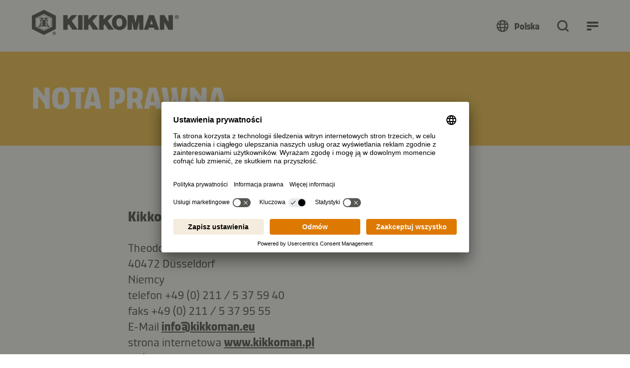

--- FILE ---
content_type: application/javascript; charset=utf-8
request_url: https://www.kikkoman.pl/typo3conf/ext/bb_themepackage_kikkoman/Resources/Public/JavaScript/theme.8772.07656c26666ae9.js
body_size: 1397
content:
/*! For license information please see theme.8772.07656c26666ae9.js.LICENSE.txt */
"use strict";(self.webpackChunkkikkoman_relaunch_2023=self.webpackChunkkikkoman_relaunch_2023||[]).push([[8772],{361:(t,e,n)=>{n.d(e,{O:()=>i});var r=n(1635),o=n(6009),i=function(){function t(t,e){for(var n=[],o=2;o<arguments.length;o++)n[o-2]=arguments[o];this.root=t,this.initialize.apply(this,(0,r.fX)([],(0,r.zs)(n))),this.foundation=void 0===e?this.getDefaultFoundation():e,this.foundation.init(),this.initialSyncWithDOM()}return t.attachTo=function(e){return new t(e,new o.I({}))},t.prototype.initialize=function(){for(var t=[],e=0;e<arguments.length;e++)t[e]=arguments[e]},t.prototype.getDefaultFoundation=function(){throw new Error("Subclasses must override getDefaultFoundation to return a properly configured foundation class")},t.prototype.initialSyncWithDOM=function(){},t.prototype.destroy=function(){this.foundation.destroy()},t.prototype.listen=function(t,e,n){this.root.addEventListener(t,e,n)},t.prototype.unlisten=function(t,e,n){this.root.removeEventListener(t,e,n)},t.prototype.emit=function(t,e,n){var r;void 0===n&&(n=!1),"function"==typeof CustomEvent?r=new CustomEvent(t,{bubbles:n,detail:e}):(r=document.createEvent("CustomEvent")).initCustomEvent(t,n,!1,e),this.root.dispatchEvent(r)},t}()},6009:(t,e,n)=>{n.d(e,{I:()=>r});var r=function(){function t(t){void 0===t&&(t={}),this.adapter=t}return Object.defineProperty(t,"cssClasses",{get:function(){return{}},enumerable:!1,configurable:!0}),Object.defineProperty(t,"strings",{get:function(){return{}},enumerable:!1,configurable:!0}),Object.defineProperty(t,"numbers",{get:function(){return{}},enumerable:!1,configurable:!0}),Object.defineProperty(t,"defaultAdapter",{get:function(){return{}},enumerable:!1,configurable:!0}),t.prototype.init=function(){},t.prototype.destroy=function(){},t}()},1292:(t,e,n)=>{function r(t,e){if(t.closest)return t.closest(e);for(var n=t;n;){if(o(n,e))return n;n=n.parentElement}return null}function o(t,e){return(t.matches||t.webkitMatchesSelector||t.msMatchesSelector).call(t,e)}function i(t){var e=t;if(null!==e.offsetParent)return e.scrollWidth;var n=e.cloneNode(!0);n.style.setProperty("position","absolute"),n.style.setProperty("transform","translate(-9999px, -9999px)"),document.documentElement.appendChild(n);var r=n.scrollWidth;return document.documentElement.removeChild(n),r}n.d(e,{cK:()=>o,et:()=>i,kp:()=>r})},1635:(t,e,n)=>{n.d(e,{C6:()=>o,Cl:()=>i,Ju:()=>u,fX:()=>a,zs:()=>c});var r=function(t,e){return r=Object.setPrototypeOf||{__proto__:[]}instanceof Array&&function(t,e){t.__proto__=e}||function(t,e){for(var n in e)Object.prototype.hasOwnProperty.call(e,n)&&(t[n]=e[n])},r(t,e)};function o(t,e){if("function"!=typeof e&&null!==e)throw new TypeError("Class extends value "+String(e)+" is not a constructor or null");function n(){this.constructor=t}r(t,e),t.prototype=null===e?Object.create(e):(n.prototype=e.prototype,new n)}var i=function(){return i=Object.assign||function(t){for(var e,n=1,r=arguments.length;n<r;n++)for(var o in e=arguments[n])Object.prototype.hasOwnProperty.call(e,o)&&(t[o]=e[o]);return t},i.apply(this,arguments)};Object.create;function u(t){var e="function"==typeof Symbol&&Symbol.iterator,n=e&&t[e],r=0;if(n)return n.call(t);if(t&&"number"==typeof t.length)return{next:function(){return t&&r>=t.length&&(t=void 0),{value:t&&t[r++],done:!t}}};throw new TypeError(e?"Object is not iterable.":"Symbol.iterator is not defined.")}function c(t,e){var n="function"==typeof Symbol&&t[Symbol.iterator];if(!n)return t;var r,o,i=n.call(t),u=[];try{for(;(void 0===e||e-- >0)&&!(r=i.next()).done;)u.push(r.value)}catch(t){o={error:t}}finally{try{r&&!r.done&&(n=i.return)&&n.call(i)}finally{if(o)throw o.error}}return u}function a(t,e,n){if(n||2===arguments.length)for(var r,o=0,i=e.length;o<i;o++)!r&&o in e||(r||(r=Array.prototype.slice.call(e,0,o)),r[o]=e[o]);return t.concat(r||Array.prototype.slice.call(e))}Object.create;"function"==typeof SuppressedError&&SuppressedError}}]);
//# sourceMappingURL=theme.8772.07656c26666ae9.js.map

--- FILE ---
content_type: text/javascript
request_url: https://www.kikkoman.pl/Macb-Giues-ther-And-they-Fathe-Night-And-Chile-h
body_size: 227115
content:
(function(){var A=window.atob("[base64]/AANAPsA+wD1APwA/QC2APsA/gDxAP0A8QDrAP4A6wADAPEA8QANAOsA6wDeAPEA/gAPAIwA/wAOAP4AAAH/ABEA/wAOAAABAQH/ABEA/wAOAAEBAgH/ABEA/wAOAAIBAwH/ABEA/wAOAAMBBAH/ABEA/[base64]/[base64]/AH4AY0BjQE8APwB+AH3AY0BjQEGAPgB9wH0ATYA+AEGAPcB/QEDAOAA4AANAP0B/QHdAOAA/gETAP0B/QH+AeEB4QHZAf0B/QH4AeEB4QGNAf0BjQHjAeEB4QEJAI0BjQEGAOEB4QGNAScBjQEIAOEB4QEGAI0BjQHhAR0B4QEGAI0BjQHhASkB4QEHAI0BjQEGAOEB4QGNATAAjQEFAOEB4QGgAY0BjQEGAOEB4QEjAMIB4wHhARkA/QEGAOMB4wEMAOAA/gE1AOMB/wGaAcgAAAIOAOEA4QAAAhEAAAIPAOEAAQIOAAACAgIBAhEAAQIPAAICAwIOAAECBAIDAhEAAwIPAAQCBQIOAAMCBgIFAhEABQIDAAYCBgINAAUCBQL/[base64]/[base64]/[base64]/QANAO8A7wAdAP0A/[base64]/QADAD8BPwENAP0A/[base64]/AIjAFMB/QIMAFMB/gISAP0C/wL+AhYA/gL8Av8C/wIGAP4C/gI1APkCAAP+Ar8CAQMDAAIBAgENAAEDAgMMAAIBAwM1AAIDBAO+AEwCBQMSAAQDBgMFA9AC0AISAAYDBQNZAbMBBgMSAAUDBwPSAO0ACANYAgcDCQMGAwgDCAPQAgkD0AIDAAgDCAMNANAC0AIDAwgDCQPQAv0C0AIAAwkDCQP/[base64]/[base64]/[base64]/[base64]/EC3wPeA/[base64]/ED8gOuARID9APzA/ID8wPsA/QD9AMGAPMD8wMjAPAD9QMMAKIA9gPzA/UD9wMGAPYD9gMjAKIA+AMDAEEDQQMNAPgD+AMMAEED+QMjA/gD+gP5AykD+QP2A/oD+gMGAPkD+QMjAEED+wMDAEID/AMNAPsD+wMMAPwD/QP5A/sD/gMGAP0D/QMjAPwD/wOuAVYBAAQLAP8D/wMABPEAAQQPACwDLAMOAAEEAgQsAxEALAMOAAIEAwQsAxEALAMOAAMEBAQsAxEALAMOAAQEBQQsAxEALAMDAAUEBQQNACwDLAP/[base64]/[base64]/ABYA7wQxAO0E7QQGAO8E7wQGAOgB9QTvBA0A7wQnAPUE9QQJAO8E9gQGAPUE9QQGAPYE9gT1BOoB9QTtBPYE7QQEAPUE9QQGAO0E7QSSAY8A9wQTAO0E+ATrAvEA+QT4BMoE+gT5BM4E+QT3BPoE+gQTAPkE+QT4BNYE+wT5BNsE+QT6BPsE+gQzAPkE+QR9At4E/AT5BJcA+QT6BPwE+gSSAdEE/QRNAPoE+gRCAroA/gQLAPoE+gT+BMgA/wQDAIQBAAUNAP8E/wT6BAAFAQUDAKUAAgUNAAEFAQX/BAIF/wT9BAEF/QT/BKsB/wT9BNsB/QT/BOcB/wQGAP0E/[base64]/BAkF/wQGAAcFBwX/BCsD/wQGAAcFBwX/BCcB/wQIAAcFBwUGAP8E/wQHBR0BBwUNAP8E/wQGAAcFBwX/BO8E/wQlAAcFBwUGAP8E/wQHBSkBBwUHAP8E/wQGAAcFBwX/BDAA/wQkAAcFBwX5BP8E+QQGAAcF/[base64]/[base64]/[base64]/[base64]/BeMBwQXLAsAFwAXhAcEFwQW7BcAFuwW8BcEFvAVCALsFuwVDAOMBwAW/[base64]/0A3QXbBSkD2wXAAt0F3QUGANsF2wXaAicD3gUGANsF2wUEAAID3wVHANsF2wXfBUYD3wUAA9sFAAP/[base64]/[base64]/[base64]/AUDAPoF+gUNAPwF/AXkAfoF/QUOAH0B/gX9BREA/QUPAP4F/wUOAP0FAAb/BREA/wUOAAAGAQb/BREA/wUPAAEGAQYDAP8F/wUNAAEGAQb8Bf8F/AXxBQEG8QXfBfwF3wUGAPEF8QXEATYA/[base64]/[base64]/[base64]/sC+wL3Aw4DDgP0A/sC+wLtAw4DDgPqA/sC+wLpAw4DDgPnA/sC+wLlAw4DDgPhA/sC+wLcAw4DDgPSA/sC+wLPAw4DDgPNA/sC+wLJAw4DDgM5A/[base64]/cD9AMSAPoD9wOKBO4C+gOKBPcD9wMSAPoD+gNBBeQA/gNLAvoDBgT3A/4D9wP0AwYE9AMSAPcD9wNLAvYA/gN1BfcDBgQSAP4D/[base64]/[base64]/[base64]/[base64]/[base64]/[base64]/[base64]/BvIA8gCyBfsE+wQmBPIA8gBqBPsEJgQxAPIA8gAGACYEJgQGAKwDagQmBA0AJgQnAGoEagQJACYE+wQGAGoEagQGAPsE+wRqBOoBagTyAPsE8gAEAGoEagQGAPIA8gCuA1oD+wQGAPIA8gCxA7UDewUGAPIA8gCzA0cCsgUGAPIA8gASAB4CPAbyABYA8gA/AjwGPAYGAPIA8gA1AEcCPwbyAL8CTQYEAEQBTgZHAE0GTQZOBkYDTgY/Bk0GPwY8Bk4GPAZCAD8GPwZDAB4CTQY/BqsBPwY8Bk0GPAYGAD8GPwY/AhkATQYGAD8GPwZNAjgBTgYGAD8GPwYWBNsBVAY/[base64]/[base64]/[base64]/[base64]/[base64]/AZcArMB/Qb7BvwG/AbkBv0G/QYSAPwG/AYoBLAA/gYSAPwG/wYnAuQAAAf+Bv8G/gYSAAAH/wYZAToCAAcSAP8G/wYABz0CAQf+Bv8G/gb9BgEH/QYDAP4G/gYNAP0G/QYLAv4G/gYnAP0G/QYuAP4G/gYGAP0G/Qb+BkoC/gb4Bv0G+AYnAP4G/QYLAvgG+AYnAP0G/QYuAPgG+AYGAP0G/QbyARUFFQUTAP0G/QYwBWwC/gb9BpcA/QYVBf4G/gYTAP0G/Qb+BvME/gYGAP0G/Qb+Bt4B/gYGAP0G/Qb+BicB/gYIAP0G/QYGAP4G/gb9Bh0B/QYGAP4G/gb9BikB/QYHAP4G/gYGAP0G/Qb+BjAA/gYFAP0G/QYLAv4G/gYnAP0G/QYuAP4G/gYGAP0G/QYiBPAA/wa8Av0GAQcSAP8G/wZcAsgCAge8Av8G/wYBBwIHAQcSAP8G/wYcBfAAAgcdA/8G/wYSAAIHAge+ADwCAwfsAAIHBAf/BgMH/wYBBwQHAQcgBf8GIAUDAAEH/wYNACAFIAULAv8G/wYnACAFIAUuAP8G/wYGACAFIAX/BkoC/wb+BiAFIAUnAP8G/gYLAiAFIAUnAP4G/gYuACAFIAUGAP4G/gYVBYcFhwVTAP4G/gaHBTgBhwU1AP4G/gYOAIgCiAL+BhEA/gYDAIgCiAINAP4G/gbDAYgC/wYOAMMAwwD/BhEA/wYOAMMAAQf/BhEA/wYOAAEHAwf/BhEA/wYOAAMHBAf/BhEA/wYDAAQHBAcNAP8G/wb+BgQH/gaHBf8GhwUOAGQCBQeHBREAhwUDAAUHBgcNAIcFhwXqAgYHBwcPAAUHCAcDAAcHBwcNAAgHCAeHBQcHhwX+BggH/gYGAIcFhwX+Bt4B/gYGAIcFhwX+BicB/gYIAIcFhwUGAP4G/gaHBR0BhwUGAP4G/gaHBSkBhwUHAP4G/gYGAIcFhwX+BjAA/gYFAIcFhwULAv4G/gYnAIcFhwUuAP4G/[base64]/gagBUMGBweHBf4G/gYSAAcHBweLAjMCCAd1BQcHBwcSAAgHCAcnAiQECQcSAAgHCgcJB3YFCwcHBwoHBwf+BgsH/gYSAAcHBwcdA80CCge+AAcHCwcSAAoHCgccAe0ADAcSAAoHDQccBToCDgcMBw0HDAcLBw4HCwcSAAwHDAcuAs0CDgfsAAwHDwcSAA4HDgf1AJoCEAcSAA4HEQcQB5EEEgcPBxEHDwcLBxIHCwf+Bg8H/gYDAAsHCwcNAP4G/gYLAgsHDwcnAP4G/gYuAA8HDwcGAP4G/gYPB0oCDwcVBf4GFQUnAA8H/gYLAhUFFQUnAP4G/gYuABUFFQUGAP4G/[base64]/gG+AYGAK8GrwYjA4wD/gavBikDrwYtAv4G/[base64]/AzsHPgcOAPYG9gY+BxEAPgcDAPYGPwcNAD4HPgc9Bz8HPQcdAD4HQAdSAD0HPQdGAEAHQAc9B/[base64]/UCJAcGAEgHSAcDA7cCTwdIB7kCSAetAk8HTwf2AkgHSAcGAE8HTwcSAPkCUAdPBxYATwcLA1AHUAcGAE8HTwcDA78CUgdPB/0CUwcGAFIHUgcTAA8DVAdSB/[base64]/EDYwdfB/[base64]/[base64]/[base64]/[base64]/YE0QcEANAH0AcGANEH0QfQB/cB0AfFB9EHxQfDB9AH0AfCB8UHwgfBB9AHxQfAB8IHwge/[base64]/EDzAfjB/[base64]/AH6gcDAPEH8AcNAOoH6gftB/AH8AfqB9sB6gcyAPAH8AfqBzYA6gfwBxwH8AcJAOoH6gcGAPAH8AfqB94B6gcGAPAH8AfqBycB6gcIAPAH8AcGAOoH6gfwBx0B8AcGAOoH6gfwBykB8AcHAOoH6gcGAPAH8AfqBzAA6gcFAPAH8AccAOoH6gcDAMwGzAYNAOoH6gf/A8wGzAYPAHEB8QcOAMwG8gfxBxEA8QcOAPIH8wfxBxEA8QcDAPMH8wcNAPEH8QfqB/MH6gcdAPEH8QcTAOoH6gcPANcD8wcOAOoH9AfzBxEA8wcDAPQH9QcNAPMH8wf1AfUH9gcOAEkBSQH2BxEA9gcPAEkB9wcOAPYH+Af3BxEA9wcPAPgH+QcDAPcH+gcNAPkH+QfzB/oH8wfxB/kH+QfwB/MH8AcxAPkH8wcGAPAH8AcDACcFJwUNAPAH8AcjACcF+QcGAPAH8Af5Bw0A+QcnAPAH8AcJAPkH+QcGAPAH8AcGAPkH+QfwB+oB8AfzB/kH8wcEAPAH8AcGAPMH8wcZAZoC+QcSAPMH+wfGAisC/Af5B/sH/QcSAPwH/AcoBLcA/gcSAPwH/wf+B5sFAAj9B/8H/QcDAAAI/wcNAP0H/QftB/8HAAj9B9sB/QcyAAAIAAj9BzYA/QcACBwHAAgJAP0H/QcGAAAIAAj9B94B/QcGAAAIAAj9BycB/QcIAAAIAAgGAP0H/QcACB0BAAgGAP0H/QcACCkBAAgHAP0H/QcGAAAIAAj9BzAA/QcFAAAIAAgcAP0H/QcOANQA1AD9BxEA/[base64]/[base64]/[base64]/CBEAPwgPAA4BDgEOAD8IPwgOAREADgEPAD8IPwgOAA4BDgE/CBEAPwgOAA4BDgE/CBEAPwgPAA4BDgEOAD8IPwgOAREADgEPAD8IPwgOAA4BDgE/CBEAPwgOAA4BDgE/CBEAPwgOAA4BDgE/CBEAPwgPAA4BDgEOAD8IPwgOAREADgEOAD8IPwgOAREADgEOAD8IPwgOAREADgEOAD8IPwgOAREADgEPAD8IPwgOAA4BDgE/CBEAPwgOAA4BDgE/CBEAPwgPAA4BDgEOAD8IPwgOAREADgEOAD8IPwgOAREADgEOAD8IPwgOAREADgEPAD8IPwgOAA4BDgE/[base64]/[base64]/[base64]/QUPAGQCZAIDAP0FvggNAGQCZAK8Ab4IvwgOAJ0GnQa/CBEAvwgDAJ0GwAgNAL8IvwhkAsAIZAJbAL8IvwhTAGQCZALdALsIwQgTAGQCZALBCNsBwQhWAGQCZAJWAMEIwQi/[base64]/[base64]/UI+gj5CCkD+Qj2CPoI+ggGAPkI+QgjAPgI+AgOAMQC+wj4CBEA+AgPAPsI/AgDAPgI/QgNAPwI/AgMAP0I/gj5CPwI/wgGAP4I/ggjAP0I/QgDAPsI+wgNAP0I/[base64]/[base64]/AskAeQkGAOUF5QVNApgAegkGAOUF5QXvAaoCewkGAOUF5QWuAQEBfAkTAOUF5QVCApIAfQkLAOUF5QV9CcgAfgnlBUsBfwl+CVABfgl8CX8JfAk1AH4JfglDAnkBQwJ+CcsAfwlDAjsBQwJ8CX8JfwlDAs4BQwIGAH8Jfwl9CXkBgAl/[base64]/ARNAKcG2QX8BFcG/AS6AVQEVATZBfwE/AS6AVoE2QVUBPwEVATZBX0H/ARIBFQESAQ1APwEVARIBPQCSARZAFEB/ARUBEgEVAQ1APwE/AQOAA4FDgX8BBEA/AQOAA4F2QX8BBEA/AQDANkF2QUNAPwE/ASbBNkFpwb8BJgA/ARUBKcGVAR/[base64]/[base64]/[base64]/gR5CV0Fewn+BGAF/gQdAHsJewkTAP4E/gRCAhQBfQkLAP4E/[base64]/[base64]/A7wJvAkOAKYHpge8CREAvAkDAKYHvQkNALwJvAm6Cb0JugkSALwJvgmuATUENQS6Cb4Jugm7CTUEuwkLALoJugm7Cd8EuwmuATAEMAS6CbsJugkSAL4Jvgm6CbwJugkwBL4JMAS3CboJugkGADAEMAQjAHMGcwYDACQGvAkNAHMGcwYMALwJvwkTAHMGwAm/[base64]/[base64]/[base64]/CcAJvwlOALEJsQkDAE4BTgENALEJsQndA04B0gkDAC0JLQkNANIJ0gmxCS0JsQm/CdIJvwlGALEJsQn/AxkA0wmxCZYAsQm/CdMJvwkjBrEJIwYyAL8JsQkgAp0EvwkoB7EJKAcSAL8JsQl/BccCvwkSALEJsQnSAFcC1Am/[base64]/[base64]/AkPAMsB/QkDAPwJ/gkNAP0J/QkMAP4J/wn7Cf0JAAoDANcD1wMNAAAKAAoMANcDAQr/CQAK/[base64]/[base64]/gnGAlUBIwr5B/[base64]/QcNADQKNAoMAP0HNgo1CjQKNQoGADYKNgojAP0H/QcDANQANwoNAP0H/[base64]/CtAGfwp+CoAKgAoGAH8KfwojAKMAowD/A8YDxgOjAPgFowB/CsYDxgMGAKMAowAjACEGIQYOAPII8gghBhEAIQYDAPIIgQoNACEGIQb/[base64]/[base64]/[base64]/[base64]/[base64]/[base64]/[base64]/Ar7CvgK+wr6CvwK+goJBfsKCQUSAPoK+go5AlcC+wqyAvoK/AoSAPsK+wq+AJcC/QoSAPsK/gp/BW4E/wr9Cv4K/Qr8Cv8K/AoSAP0K/QoLBR0C/gpYAv0K/woSAP4K/gqyAiYCAAsSAP4KAQsAC4MFAAv/CgEL/wr8CgAL/AoJBf8KCQUDAPwK/AoNAAkFCQXUCvwK/AoDAHkCeQINAPwK/AoMAHkC/woJBfwKCQUGAP8K/wojAHkCeQIDAOAF4AUNAHkCeQIMAOAFAAv/[base64]/EJ8QkMCw0LDAsHC/[base64]/[base64]/AcZBhcLGQYSAPwH/AfSAO4CFwtcAvwHGAsSABcLFwsYCwwFGAsZBhcLGQYDABgLFwsNABkGGQbUChcLFwvAARMFGAsXC/[base64]/[base64]/[base64]/EDVQtUC/[base64]/[base64]/AG8AYDAFIBUgENAPAG8AYMAFIBfQt6C/[base64]/[base64]/[base64]/wANAK4ErgQjAP8A7QYGAK4EfQftBg0A7QYnAH0HfQcJAO0G7QYGAH0HfQcGAO0G7QZ9B+oBfQdfBu0GXwYEAH0H7QYGAF8GXwZ3BBUDfQd/[base64]/[base64]/UEggNtC7wIvAjpBoID6QawCLwIsAgtCekG6QYQCLAIvAgGAOkG6QYjAJEAkQA5ACgC0giRAFEAkQBQANII0ghSACgCLQlGANII0ggtCfwB/AGRANIIkQDpBvwB/[base64]/[base64]/gDwgsGAL0LvQsLAPsDwwu9CxMDvQvDC/EDwwu9C/[base64]/ML8wv0C0sD9AsGAPML8wtrBHAE9QsGAPML8ws1AI0E9gvzC+EG8wv2C3QE9wtTAPML8wv2C3YE9gsyAPML8wv2C94H9gvzC3YE8wv3C/YL9gtTAPML8wv2C9EL9gt1BPML8wsxAPYL9gsGAPML8wsGAHIE9wvzCw0A8wsnAPcL9wsJAPML8wsGAPcL9wsGAPML8wv3C+oB9wv2C/ML8wsEAPcL9gsGAPML8wt1BNML9wsGAPML8wt4BDYA+AsGAPML8wvEBi4JLgnzC6sD8wt6BC4JLgkGAPML8wuQBK8E+QsGAPML8wscARUD+gsSAPML8wvMAp0E+wv6C/ML8wsDAPsL+gsNAPML8wu9C/oLvQvzC3wB8wsGAL0LvQucBJUE+wsGAL0LvQs1AJQC/Au9C+EG/Qv8CyUE/gtTAP0L/Qv8C58E/AsyAP0L/Qv8C94H/Av9C58E/Qv+C/wL/AtTAP0L/Qv8C9EL/AuaBP0L/QsxAPwL/AsGAP0L/QsGAJ0C/gv9Cw0A/QsnAP4L/gsJAP0L/QsGAP4L/gsGAP0L/Qv+C+oB/gv8C/0L/AsEAP4L/QsGAPwL/AuaBNML/gsGAPwL/AuUBDYA/wsGAPwL/AsOABQFFAX8CxEA/AsDABQFFAUNAPwL/AvkARQFFAUOAOcJ5wkUBREAFAUOAOcJAAwUBREAFAUDAAAMAQwNABQFFAX8CwEM/AujBBQFFAUGAPwL/AupBK8EAgwGAPwL/AuqBFoDAwwGAPwL/AvkARkABAz8C0gC/AvZBgQMBAwkAvwL/[base64]/[base64]/[base64]/gKfBf0C4QZTAP4C/gKfBfUCnwUyAP4C/gKfBd4HnwX+AvUC/gLhBp8FnwVTAP4C/gKfBdELnwXoAv4C/gIxAJ8FnwUGAP4C/gIGANoC4Qb+Ag0A/gInAOEG4QYJAP4C/gIGAOEG4QYGAP4C/gLhBuoB4QafBf4C/gIEAOEGnwUGAP4C/gLoAtML4QYGAP4C/gL2AjYA0QsGAP4C/gLdAwYGBgb+ApgH/gL8AgYGBgYGAP4C/gILAw8DmAcGAP4C/gINA1oDNwwGAP4C/gL/A6QCpAL+AogH/gLZBqQCpAIQA/4C/[base64]/EK8QoGAKQCpAJLBScEPgxwBaQCpAISAD4MPgwSACkEPww+DJ8KQAykAj8MPwwDAEAMQAwNAD8MPwwNAkAMQAw/[base64]/[base64]/[base64]/DOUD5QPxCtcE1wQ9DOUD5QM8DNcE1wQ7DOUD5QM6DNcE1wQ5DOUD5QM4DNcE1wQQDOUD5QMcA9cE1wTZBuUD5QP+AtcE/gI3DOUD5QOYB/4C/gIGBuUD5QPRC/4C/gLhBuUD5QOfBf4C/gL6C+UD5QOwAv4CsAI2DOUD/gI1DLACsAI0DP4C/gIzDLACsAIxDP4C/gIyDLACsAIvDP4C/gIpDLACsAKnB/4C/gIsDLACsAIrDP4C/gIqDLACsAIoDP4C/gInDLACsAIkDP4C/gIjDLACsAIiDP4C/gKNBrACsAIhDP4C/gKMBrACsAIgDP4C/gIfDLACsAIeDP4C/gIcDLACsAIaDP4C/gIZDLACsAIYDP4C/gIXDLACsAIVDP4C/gIUDLACsAISDP4C/gLoBLACsAITDP4C/gIODLACsAK6Cv4C/gIMDLACsAILDP4C/gIKDLACsAIJDP4C/gIIDLACsAIHDP4C/gIGDLACsAIFDP4C/gLkBrACsAL8C/4C/gIDDLACsAICDP4C/gIUBbACsAL/C/4C/gL+C7ACsAL9C/4C/gL7C7ACsALzC/4C/gL5C7ACsAIuCf4C/gL4C7ACsAL3C/4C/gL2C7ACsAL1C/4C/gL0C7ACsALxC/4C/gLxBLACsALwC/4C/gLvC7ACsALuC/4C/gLtC7ACsAI5BP4C/gLrC7ACsALmC/4C/gIaCLACsALqC/4C/gLpC7ACsALoC/4C/gLnC7ACsALkC/4C/gLjC7ACsALiC/4C/gLhC7ACsALgC/4C/gLeC7ACsALZC/4C/gLXC7ACsALWC/4C/gLVC7ACsALUC/4C/gLQC7ACsALNC/4C/gKgBbACsALJC/4C/gLIC7ACsALHC/4C/gLGC7ACsALFC/4C/gLEC7ACsALDC/4C/gLCC7ACsALBC/4C/gK/C7ACsAK8C/4C/gK4C7ACsAK3C/4C/gICAbACAgG2C/4CsAK1CwIBAgG0C7ACsAKzCwIBAgGvC7ACsAKXBQIBAgGtC7ACsAKqCwIBAgGpC7ACsAKnCwIBAgGkC7ACsALTBgIBAgECBLACsAKjCwIBAgGiC7ACsAKgCwIBAgGdC7ACsAKcCwIBAgGUC7ACsAJ/CwIBAgFhC7ACsAItCQIBAgEuBrACsAL8AQIBAgG8CLAC/AEPCAIBAgHtBvwB/AF8CwIBAgFCBfwB/AFqCwIBAgFwC/wB/AFpCwIBAgFiC/wB/AFgCwIBAgFdC/wB/AFaCwIBAgFXC/wB/AFVCwIBAgFSC/wB/AFPCwIBAgFOC/wB/AFLCwIBAgFJC/wB/AFGCwIBAgFDC/wB/AE+CwIBAgE8C/wB/AE6CwIBAgE3C/wB/AE0CwIBAgEvC/wB/AEtCwIBAgEsC/wB/AErCwIBAgEpC/wB/AEmCwIBAgEkC/wB/AEhCwIBAgEfC/wB/AEdCwIBAgEaC/wB/AEqCAIBAgELB/wB/AEdCQIBAgEZBvwB/AFtCAIBAgFLCfwB/AHYAAIB2AAGC/wBAgEDC9gA2AABCwIBAgEJBdgA2AD3CgIBAgHoCtgA2ADaCgIBAgE9CNgA2ADVCgIBAgHSCtgA2ACyAAIBAgHQCtgA2ACPAQIBAgHNCtgA2ADLCgIBAgHGCtgA2ADFCgIBAgHDCtgA2AC/[base64]/[base64]/[base64]/YB6wGJAxcA9gHQAesB0AHfAvYB6wGAA9AB0AEGAOsB6wHvAYwA9gEGAOsB6wEPAKMH/AEOAOsB6wH8AREA/AEPAOsBCAIOAPwB/AEIAhEACAIOAPwB/AEIAhEACAIOAPwB/AEIAhEACAIOAPwB/AEIAhEACAIPAPwB/AEOAAgCCAL8AREA/AEPAAgCCAIOAPwB/AEIAhEACAIOAPwB/AEIAhEACAIOAPwB/AEIAhEACAIPAPwB/AEOAAgCCAL8AREA/AEPAAgCCAIOAPwB/AEIAhEACAIPAPwB/AEOAAgCCAL8AREA/AEPAAgCCAIOAPwB/AEIAhEACAIOAPwB/AEIAhEACAIOAPwB/AEIAhEACAIPAPwB/AEOAAgCCAL8AREA/AEOAAgCCAL8AREA/AEPAAgCCAIOAPwB/AEIAhEACAIOAPwB/AEIAhEACAIPAPwB/AEOAAgCCAL8AREA/AEPAAgCCAIDAPwB/AENAAgCCAL0AfwB/AG/AwgCCAL2AfwB9gG9AwgC/AG8A/YB9gG7A/wB/AG6A/YB9gG0A/wB/AGyA/YB9gGvA/wB/AGtA/YB9gGpA/wB/AGmA/YB9gGjA/wB/AGgA/YB9gGdA/wB/AGbA/YB9gGYA/wB/AGSA/YB9gGPA/wB/AHQAfYB0AGBA/wB9gF+A9AB0AF8A/YB9gF3A9AB0AFzA/[base64]/AESAPYB9gESACoFCAJZASwBbgL2AQgC9gH8AW4C/AFDBfYB9gEDAPwB/AENAPYB9gELAvwB/AEnAPYB9gEuAPwB/AEGAPYB9gH8AUoC/AHPAfYBzwEnAPwB9gEFAs8BzwEGAPYB9gEDAFkM/AENAPYB9gENAvwB/AH2AcIC9gEGAPwB/AE1AP0ACAL8AbcCbgIIArkCCAKtAm4CbgLDAggCCAIGAG4CbgISAK8ChQJuAhYAbgLAAoUChQIGAG4CbgL8Ab8C/AFuAroCbgIGAPwB/AGmBq8CnALLAvwB/AG4ApwCnAJuAvwB/AGFApwCbgJCAPwB/AFDAK8ChQKmBtcCnAL8AYUC/AFuApwCbgIGAPwB/AHAAhkAhQIGAPwB/AHUAjgBnAIGAPwB/AHaAuICsAIGAPwB/AHUA/UCvQJTB44A6wL8Ab0C/AE9BOsCvQIqBI4A6wL8Ab0C/AE9BOsCvQIqBAEB6wL8Ab0C/AE9BOsCvQIqBFEB6wL8Ab0C/AHoAusCvQIGAPwB/AH8AgID6wIGAPwB/AE1AA8D/gL8AQgDQwP+AvkC/gJPB0MDQwNQB/4C/gJCAEMDQwP+AlIH/gIGAEMDQwMLABoDVQNDAxMDQwNVA/EDVQNDA/[base64]/gX4BfkFAwYSAP4F/gUdAzoCBgYSAP4F/[base64]/A10JjQaMBuUIjAZXAI0GlAb/[base64]/[base64]/[base64]/oC7Qe7AuwH7AcSAO0H8Ac5AugA8QcSAPAH8AfeAGoD9AfxB/AH8QfsB/QH7AfoB/EH6AcSAOwH7Af1AJAA8QcLBewH7AcSAPEH8Qe8AicE9AfVCfEH8QfsB/QH7AcSAPEH8QfSAFgJ9AcSAPEH8QcSAA0LAAjxByMHBgj0BwAIAAjsBwYIBgjoBwAIAAjgBwYIBggDAAAIAAgNAAYIBggtAwAIAAgGCBYFBggGAAAIAAgmBR0CCggSAAAIDQgKCAIHDwj0Bw0I9AfsBw8I7AfoB/QH6AfgB+wH4AcDAOgH6AcNAOAH4ActA+gH6AfgB6AF4AcGAOgH6Ad/[base64]/[base64]/[base64]/BVIGTwgSAEwITAjDA/[base64]/[base64]/BmcGZwYSALoHfwYjBW4Eugf5AH8GfwYSALoHugfeAIIIbQh/BroHfwZnBm0IZwYiBn8GIgaeB2cGZwYDACIGIgYNAGcGZwYtAyIGIgZnBnkFZwYGACIGIgYOAHMBcwEiBhEAIgYPAHMBcwEOACIGfwZzAREAcwEPAH8GfwYDAHMBcwENAH8GfwbAAXMBcwEPAPoB+gEDAHMBcwENAPoB+gF/BnMBfwbyAfoB+gEmAX8GJgF2A/[base64]/[base64]/[base64]/[base64]/oB+gHQByYBJgFjCPoB+gEqCCYBJgElCPoB+gEmCCYBJgE9CPoB+gGMBiYBJgHtB/oB+gHgByYBJgEGCPoB+gGuByYBJgFbBfoB+gGCByYBJgF4BfoB+gFCByYBJgFTBfoB+gHZBiYBJgF2B/oB+gGZBiYBJgGXBfoB+gGfBSYBJgEDBvoB+gEyACYBJgH6ATYA+gEmAXEDJgEGAPoB+gEeCH8GWgJ2A/oB+gEmAVoCJgEyAPoB+gEmATYAJgHyAY0GWgL6ASYBJgEGAFoC+gEdAxIGWgK+B/[base64]/[base64]/[base64]/gUlCCoIJQgfCP4F/gUDACUIHwgNAP4F/gUtAx8IHwjdA9sEJQgDAH4EfgQNACUIJQgfCH4EHwjyASUIJQiwBB8IHwj+BSUI/[base64]/[base64]/[base64]/[base64]/[base64]/A3cJeQVGBIgIRgTyAXkFeQUJAkYECQJ5BRkARgQTALUDeQXcAT8K5wV5BQIKeQVGBOcFywYJAnkFCQIGAMsGeQWxAfECywZ5BegHeQVpAMsGywbFBpgFqAfLBqYAywaJA6gH6Ad5BcsGeQXoBxYA6Ad5BRYAeQUGAOgH6Af/[base64]/[base64]/gADAIsAiwANAP4A/gBZAIsAiwALAv4A/gAnAIsAiwAuAP4A/gAGAIsAiwD+AEoC/gAAAYsAiwA9Cf4A/[base64]/AKIAogClAJwAnACzA6IAogAGAJwAnAAPALQGpQAOAJwAnAClABEApQAPAJwAnAADAKUApQANAJwAnAD/A6UAwgCcALoGnAA/AsIAwgAGAJwAnADEBvoH/gCcAJQFnABNAv4A/[base64]/[base64]/gDZAcIAwgCiAP4A/gCLAMIAiwBqBP4AwgDlAosAiwAJAMIAwgAGAIsAiwDCACcBwgAIAIsAiwAGAMIAwgCLAB0BiwAGAMIAwgCLACkBiwAHAMIAwgAGAIsAiwDCADAAwgAFAIsAiwALAsIAwgAnAIsAiwAuAMIAwgAGAIsAiwALBS8C/gA5AosADAESAP4A/gAMAYYGJgFEBf4A/gADACYBJgENAP4A/gALAiYBJgEnAP4A/gAuACYBJgEGAP4A/gAmAUoCJgHCAP4AwgAnACYB/gAFAsIAwgAGAP4A/gA4AMsAJgE+AHgKWgEOAAMKYQFaAREAWgEPAGEBYQEOAFoBWgFhAREAYQEDAFoB1wENAGEBYQHEBtcB7AFhAZYAYQEmAewB7AFTAGEBYQEDAD8G8wENAGEBYQH/A/MB8wFhAW0JYQEmAfMB8wHsAWEBYQFTAPMB7AH1AakC8wEOAI4H+gHzAREA8wEDAPoB+gENAPMB8wHsAfoB7AEmAfMBJgFhAewBYQH+ACYB/gAxAGEBJgEGAP4A/gAmAUAHJgEEAP4A/gAGACYBJgHZAacCYQH+ACYB/gAJAGEBJgEGAP4A/gAmAScBJgEIAP4A/gAGACYBJgH+AB0B/gAGACYBJgH+ACkB/gAHACYBJgEGAP4A/gAmATAAJgEFAP4A/gALAiYBJgEnAP4A/gAuACYBJgEGAP4A/[base64]/[base64]/[base64]/[base64]/A+AACALUAaUK1AEdAAgCCAJvAdQBbwEGAAgCCALZAV8AhQL4AQgC+AFvAYUCbwGFB/[base64]/A7ACsAIPALAF2AIOALACsALYAhEA2AIDALAC6wINANgC2AKKAesCigEIBdgC2AKpAooBigHdAMAAqQLYAooB2AKDAzcB/[base64]/[base64]/gUyAOcF5wULAOEIBwbnBd8D5wUHBhkABwZPAPQILAYTAPUINAYsBqgGLAYHBjQGBwbnBSwG5wUSAAcGBwbnBfUI5wXtCAcGBwYGAOcF5wUSAOEIPwbnBe8I5wXoCD8GPwZCAOcF5wXmCKgGZwZDAOcF5wVnBiwGLAY/BucF5wUGACwGLAboCN4HPwbnBSwG5wUHBj8GBwb+BecF5wVcADQG/gXnBfQI5wUHBv4F/[base64]/CGcGZwY/[base64]/[base64]/A/[base64]/MC5wMiAfMCBwTnA8AADQQHBBkABwQNBGUFDQQHBBEABwQGAA0EDQTnA/[base64]/oB+gExABAFxgMGAPoB+gEGABgBGAH6AQ0A+gEnABgBGAEJAPoB+gEGABgBGAEGAPoB+gEYAeoBGAHGA/[base64]/AxICZQUQBdkCEAU5BGUFZQUGABAFEAVuAFIFUgUQBVMFUwVSBbUBtQFTBRYAUgW1Ac0AtQFSBQEBUgUGALUBtQEDALkDuQMNALUBtQH/[base64]/MF8wX4BAwJ9wXzBc8G8wXtBfcF7QXoAfMF8wUGAO0F7QW6AUIBugE1AO0F9wW6AYEJugG8AdoG/[base64]/[base64]/A20DbQOHA38HhwORAm0DbQMTAIcDhwNtAxMLbQOnAocDpwIGAG0DbQN/[base64]/[base64]/gX3BbEF9wXpBf4F6QUGAPcF9wUTAAsK/gX3BbEFsQX3Cf4F9wXpBbEFsQUGAPcF6QWxBRsKsQXsAukF7AIGALEFsQUQCjgB6QUGALEFsQUGAGMBYwEPAKgI9wUOAGMBYwH3BREA9wUPAGMB/gUDAPcF9wUNAP4F/gVWA/cFAgb+BYcK/gUdAAIGAgZaAP4F/gUCBtsBAgaxBf4F/gUxAAIGAgYGAP4F/gUCBvYE9gQEAP4F/gUGAPYE9gT+BYEK/gWFB/YE9gQGAP4F/gX2BN4B9gQGAP4F/gX2BCcB9gQIAP4F/gUGAPYE9gT+BR0B/gUGAPYE9gT+BSkB/gUHAPYE9gQGAP4F/gX2BDAA9gQFAP4F/gURCvYE9gQGAP4F/gUOCgcKAgYGAP4F/gXEBmYFBwb+BdsA/gULAgcGBwYnAP4F/gUuAAcGBwYGAP4F/gUPANYA1gAOAP4F/gXWABEA1gAPAP4F/gUDANYA1gANAP4F/gX1AdYACQb+BdcB1wELAgkG/gUnANcB1wEuAP4F/gUGANcB1wH/A3EICQbXAUIG1wELAgkGCQYnANcB1wEuAAkGCQYGANcB1wEDAOIGHwYNANcB1wHFBh8GIwbXAaYA1wELAiMGIwYnANcB1wEuACMGIwYGANcB1wEDACIGIgYNANcB1wHcBCIGKgbXAckA1wELAioGKgYnANcB1wEuACoGKgYGANcB1wEOAP0F/QXXAREA1wEPAP0F/QUDANcB1wENAP0F/QXkAdcB1wH9BbUI/QULAtcB1wEnAP0F/QUuANcB1wEGAP0F/QXdA18BXwH9BW8H/QULAl8BXwEnAP0F/QUuAF8BXwEGAP0F/QUPAPIILAYDAP0F/QUNACwGLAbcAf0F/QUDAKUCpQINAP0F/QUsBqUCLAYLAv0F/QUnACwGLAYuAP0F/[base64]/A0cBRwFzBs0GcwYLAkcBRwEnAHMGcwYuAEcBRwEGAHMGcwZHAUoCRwGeBHMGngRnBkcBRwFlBp4EngQ/BkcBRwF/[base64]/[base64]/QXfBREA3wUPAP0F/QUDAN8F3wUNAP0F/QXpBd8F6QVtC/0F/QUICukF6QUGAP0F/QXTAskJ/gXrAf0F6wESAP4F/QWCBQEDAQODBP0F/QUSAAEDAQODBJcE/gX9BQEDAQPrAf4F6wEDAAEDAQMNAOsB6wENAgEDAQPrAQEK6wEGAAEDAQMyAAYK/QUBA7AFAQP9BQYK/QWFAwEDAQMGAP0FhQPkAQoFCgWFAycFhQNtCwoFCgUYCoUDhQMGAAoFCgUjBVgF/QUeBAoFCgUSAP0F/QUnApoC/gUcAf0FAgYKBf4FCgUSAAIG/[base64]/[base64]/[base64]/[base64]/gb5BvgG+AYSAP4G+QYcBfoC/gaDBPkG+QYSAP4G/gYnAlUB/waDBP4G/gb5Bv8G+Qb4Bv4G+AYSAPkG+QZ/BQ0J/gYSAPkG+QYeBDUJ/wb+BvkG+QYSAP8G/gYiBKEI/wYSAP4G/gb/BoYG/wb5Bv4G+Qb4Bv8G+AYDAPkG+QYNAPgG+AZfBfkG+Qb4BtsB+AYyAPkG+Qb4BjYA+Ab5BhwH+QYJAPgG+AYGAPkG+Qb4Bt4B+AYGAPkG+Qb4BicB+AYIAPkG+QYGAPgG+Ab5Bh0B+QYGAPgG+Ab5BikB+QYHAPgG+AYGAPkG+Qb4BjAA+AYFAPkG+QYcAPgG+AaxAakB/gb4BtkF+AbJBP4G/wYTAPgG+Ab1AXELEwcOAHAHFAcTBxEAEwcOABQHFQcTBxEAEwcPABUHFgcDABMHEwcNABYHFgf4BhMH+Ab/BhYH/wYTAPgG+AbkAVIFFgf4BrEE+Ab/BhYH/wb5BvgG+AYxAP8G+QYGAPgG+AYGAF8K/wb4Bg0A+AYnAP8G/wYJAPgG+AYGAP8G/wYGAPgG+Ab/BuoB/wb5BvgG+AYEAP8G+QYGAPgG+AYgAh0C/wYLBfgGFwcSAP8G/wb5AIQHGQcXB/8G/wYSABkHFwcnAngGGQcSABcHFweCBR8DHwMZBxcHFwf/Bh8DHwMSABcH/wbGAm4EFwe8Av8G/wYSABcHFwdLBRECGQcZARcHKAf/BhkH/wYSACgHGQfnACMCKAdYBhkHGQcSACgHKAemAhYCPQceBCgHQAcZBz0HGQf/BkAH/wYfAxkHHwMDAP8G/wYNAB8DHwNfBf8G/wYfA9sBHwMyAP8G/wYfAzYAHwP/BhwH/wYJAB8DHwMGAP8G/wYfA94BHwMGAP8G/wYfAycBHwMIAP8G/wYGAB8DHwP/Bh0B/wYGAB8DHwP/BikB/wYHAB8DHwMGAP8G/wYfAzAAHwMFAP8G/wYcAB8DHwO8BT8HGQcfA3gCeALJBBkHHwP/BngCeAIxAB8DHwMGAHgCeAIJADUBNQEGAHgCeAIGADUBNQF4AuoBeAIfAzUBNQEEAHgCeAIGADUBNQF1AScEHwNaBTUB/wYSAB8DHwMSAJsJGQeLAscCPQcfAxkHGQf/Bj0H/wYSABkHGQcSAAQCPQeCBfYAQAcZBz0HPQcSAEAHQAf5AK4CQgdECEAHQAc9B0IHPQf/[base64]/BlEH/wYDAKYEpgQNAP8G/wZfBaYEpgT/BtsB/wYyAKYEpgT/BjYA/wamBBwHpgQJAP8G/wYGAKYEpgT/Bt4B/wYGAKYEpgT/BicB/wYIAKYEpgQGAP8G/wamBB0BpgQGAP8G/wamBCkBpgQHAP8G/wYGAKYEpgT/BjAA/wYFAKYEpgQcAP8G/waxAXkHQgf/BpYK/wYdAEIHQgemBP8GpgQxAEIH/wYGAKYEpgQGAFgKQgemBA0ApgQnAEIHQgcJAKYEpgQGAEIHQgcGAKYEpgRCB+oBQgf/BqYEpgQEAEIH/[base64]/gYTAFUHVQe8BZQBcAdVB9kHVQf+BnAHcAdlB1UHVQcGAHAHZQfeAMYAcAf6BmUHZQcSAHAHcAfSALMCfwcSAHAHhgcLBZMEiAd/[base64]/gZ7CuEA4QAGAP4G/gZ+CloDzQcGAP4G/gZ/Ck8K0QcGAP4G/gajAOAGowAGAP4G/gYSADcC0gf+BhYA/gb5AdIH0gcGAP4G/gY1AOAG4Ab+Br8C/gYEADkI2QdHAP4G/gbZB0YD2QfgBv4G4AbSB9kH/gZCAOAG4AZDADcCNwLgBmIBYgH+BjcCNwIGAGIBYgH5ARkA+QEGAGIBYgFfBzgB4AYGAGIBYgEWBKQK/gZiAUIIYgHtAv4G7QIGAGIBYgGVCp8AnwAGAGIBYgGhChID/[base64]/[base64]/[base64]/[base64]/cH8AcSAMEAwQASAHkEeQSLAsgC9wfBAHkEeQQSAPcH9we8AhYC+AcSAPcH9weKBG4EigT4B/cH9wd5BIoEeQTwB/cHigQSAHkEeQQSAGgB8AcxAycE9wd5BPAHeQQSAPcH9wcoBZAA+gcPC/cH9wd5BPoHeQQSAPcH9wcxA/YA+gdHCPcH/QcSAPoH+gcSAHML/gf6ByYD+gf9B/4H/Qd5BPoHeQSKBP0HigQDAHkEeQQNAIoEigSeBXkEeQQOAPwJ+gd5BBEAeQQOAPoH+gd5BBEAeQQDAPoH+gcNAHkEeQRWA/oH/Qd5BH0FeQSQC/0H/QcTAHkEeQR9AtUG/gd5BI0AeQT9B/4H/QeKBHkEeQQGAP0HigQSADEHMQeKBNgFigQDADEH2AUNAIoEigSeBdgFMQfDAVIFUgUxB7EEMQeQC1IF/QeKBDEHigQGAP0HMQcnAkUG/QfmCjEHMQcSAP0H/QfSAHcL/gcSAP0H/Qf+B5QFlAUxB/0HMQcDAJQFlAUNADEHMQeeBZQFlAX5BMoGngWUBfMFlAWQC54FngUxB5QFlAUGAJ4FngUTAKoH8wWeBdsBngX0AfMF8wUzB54FngWUBfMFlAWKBJ4FigR5BJQFeQTtB4oEigTDB3kEeQTmB4oEigTBB3kEeQTAB4oEigS/[base64]/UG9QYGAHMCcwISAEcLqgdzAhYAcwJMC6oHqgcGAHMCcwJNC78C5gc1AFAL6gfmBwgD5gfqB0cL6gdzAuYH5geqB+oH6gdCAOYH5gdDAEcL7QcTAFAL/QftB9cC/gfmB/0H5gfqB/4H6gcGAOYH5gdMCxkA/QcGAOYH5geEBDgBhAQGAOYH5gdRC1ML/wcGAOYH5gcLAO8FBAjmBxMD5gcECPEDBAjmB/[base64]/wB2CYwCLwgGAP8A/wALAJMLMAj/ABMD/wAwCPEDMAj/APID/wCuBDAIMAgGAP8A/wAjA5kLNAj/ACkD/wBwAjQINAgGAP8A/wBvBJcLOQgGAP8A/[base64]/[base64]/[base64]/YD9gP1A9AC0ALtA/[base64]/[base64]/gD9QNCANAC0AJDAO4A9gMTAFYC+AP2A9cC9gPQAvgD0AL1A/YD9QMGANAC0AIyBBkA9gMGANAC0AI3BDgB+AMGANAC0AI6BFQCpwQGANAC0AILAPMAsQTQAhMD0AKxBPEDsQTQAvID0AI+BLEEsQQGANAC0AJCBEcEEQUGANAC0AIjA6wA6AXQAikD0AKuAOgF6AUGANAC0AJKBI4BGQcGANAC0AJOAP8A/wDQAu4F0AJOAP8A/wDQAicH0AJMBP8A/[base64]/ANIG/wAZB9AC0ALoBf8A/wARBdAC0AKxBP8A/wCnBNAC0AL4A/8A/wD2A9AC0AL1A/8A/wDeC9AC0ALtA/8A/wDmA9AC0ALhA/8A/wDSA9AC0ALHA/8A/wBLAdACSwGVAv8A/wDzAUsBSwExAP8A/wAGAEsBSwEGAAUB8wFLAQ0ASwEnAPMB8wEJAEsBSwEGAPMB8wEGAEsBSwHzAeoB8wH/AEsB/wAEAPMBSwEGAP8A/[base64]/UD0gPmA/YD5gNCANID0gNDAHAE9QOVAtcClQLSA/[base64]/[base64]/[base64]/[base64]/[base64]/[base64]/[base64]/[base64]/Bp8AnwAwBqEAoQAuBp8AnwAsBqEAoQAjBp8AnwACBqEAoQAHAZ8AnwCwBaEAoQAKBZ8AnwCFA6EAoQABA58AnwDrAaEAoQDpBZ8AnwCeBKEAoQBfAZ8AnwDsAqEAoQDXAZ8AnwB/[base64]/[base64]/oB+gEUApsAIwL6AfcA+gHrASMC6wHVA/oB+gEUAvcA9wD6Ab8E+gHrAfcA9wDWA/[base64]/[base64]/[base64]/[base64]/QPLAtIB0gHAAv0D/QPvA9IB0gHzA/0D7wNCANIB0gFDAP0A8wPKBdcC/QPSAfMD0gHvA/0D7wMGANIB0gHUAhkA8wMGANIB0gHaAjgB/QMGANIB0gHTA/[base64]/[base64]/[base64]/[base64]/[base64]/AboAhwF/AREAfwEGAIcBhwFOAEcCjwHqAmUCkAGPAWcCjwGHAZABpAF/AY8BjwGBAaQBpAEyAI8BjwGkATYApAGPAR4CjwEGAKQBpAGSAbgAtQEcAKQBpAG1AasBtgE/[base64]/AaMBvwESAK8BrwG/[base64]/EBKgM9ADMDMwMGACoDKgNCAkIBQgILACoDNgN/[base64]/wERAMJADkDOQMGAEQDRAM5A94BOQMGAEQDRAM5AycBOQMIAEQDRAMGADkDOQNEAx0BRAMGADkDOQNEAykBRAMHADkDOQMGAEQDRAM5AzAAOQMFAEQDRAM/AjkDOQMGAEQDRANNAjYASgMGAEQDRAN3BbADVAMGAEQDRANOALUDVQNEA5ABRAN/AVUDfwFUA0QDRAMyAH8BfwFEAzYARAN/[base64]/Ar4BvgEGALgAuAA+AEUCRQK4AEcCuAAGAEUCRQK7AWUCVQNhAroAVwMLAFUDVQNXA/[base64]/[base64]/AdoA2gAyALgAuADaADYA2gC4AEACuAAJANoA2gAGALgAuADaACsD2gAGALgAuADaACcB2gAIALgAuAAGANoA2gC4AB0BuAAGANoA2gC4ACkBuAAHANoA2gAGALgAuADaADAA2gAFALgAuADvAdoA2gAGALgAuAADAF4B4gANALgAuAD/[base64]/[base64]/[base64]/gIEALADAQNHAP4C/gIBA0YDAQPZAv4C2QLsAgED7AJCANkC2QJDAKoD/gLZArUD2QLsAv4C7AIGANkC2QKsAxkA/gIGANkC2QJMA0cCAQPZAh4C2QKxAwEDAQMGANkC2QKzA9sAHwMGANkC2QI/[base64]/[base64]/[base64]/[base64]/[base64]/[base64]/[base64]/[base64]/ARMDfwGIAfEDiAF/AfIDfwFsC4gBiAEGAH8BfwF4C6ACjAEGAH8BfwEjA/AGkAF/ASkDfwEJBJABkAEGAH8BfwF9C2sBawEGAH8BfwGAC+cBnQEGAH8BfwGFC4sLowEGAH8BfwESAIgLrQF/ARYAfwGKC60BrQEGAH8BfwE1AIsLrgF/Ab8CfwEEAIYLvgFHAH8BfwG+AUYDvgGuAX8BfwGtAb4BrQFCAH8BfwFDAIgLrgF/AYMLfwGtAa4BrQEGAH8BfwGKCxkArgEGAH8BfwGJCzgBvgEGAH8BfwEWBIwC0wF/[base64]/[base64]/[base64]/[base64]/oB6QGOAccBjgFQBOkBxwF8AY4BfAGPA8cBjgHECHwBfAG7CI4BjgEaAXwBGgGtCI4BfAEhBBoBGgFUAXwBVAGsCBoBGgFSAVQBUgErARoBGgHqAFIB6gAAARoBAAG1AOoAtQCsAAABrADiAbUAtQDXAawArADTAbUAtQB/AawArAC+AbUAtQCuAawArACtAbUAtQCjAawArACdBbUAtQCdAawArABrAbUAtQCQAawArACMAbUAtQCIAawArAAXAbUAtQBkAawArABiAbUAtQBeAawArABbAbUAtQAFCKwArABLAbUAtQD/[base64]/gBbAUsBSwFUAf4A/gBAAUsBQAEDAP4A/gANAEABQAG7Af4A/gB3BR4CSwFAAf4A/gAGAEsBQAHcBKsFSwFAAZYAQAFXAEsBSwFAATQDQAFLAecBSwE/AkABQAH+AEsB/gAyAEABQAHcAZgFSwFAAfQGQAF3BUsBSwEUAUABQAH+AEsB/gDyAagGSwF2AP4A/gBLAecBSwFAAf4A/gAaAUsBGgFbAFEAQAH+ABoB/gAXAUABFwH+AKsB/gAxABcBFwEGAP4A/gB3BbUDGgEUAf4A/gAGABoBFAH+AC4B/gAGABQBFAEGAP4A/gAUAeoBFAEXAf4A/gAEABQBFAEGAP4A/gAUAdUBFAG4AP4A/gAGABQBFAE3AJgAFwHvARQBFAEGABcBFwE3ABcAGgHoARcBFwEGABoBGgEXASsDFwEUARoBFAH+ABcB/gAGABQBFAH+ACcB/gAIABQBFAEGAP4A/gAUAR0BFAEGAP4A/gAUASkBFAEHAP4A/gAGABQBFAH+ADAA/gAFABQBFAHRBf4A/[base64]/[base64]/AYgBfwE1AGQBZAH4BFMDiAFkAU4BTgF/AYgBZAGSAasAfwESAGQBZAF/[base64]/AfwEfwHoAWsBawF8AX8BfAEJAGsBawEGAHwBfAFrASsDawEGAHwBfAFrAScBawEIAHwBfAEGAGsBawF8AR0BfAEGAGsBawF8ASkBfAEHAGsBawEGAHwBfAFrATAAawEFAHwBfAFLAWsBSwE/[base64]/[base64]/[base64]/[base64]/ATYAfwEIBewJgQETAH8BfwGBAdsBgQFkAX8BZAEJAIEBfwEGAGQBZAF/ASsDfwEGAGQBZAF/AScBfwEIAGQBZAEGAH8BfwFkAR0BZAEGAH8BfwFkASkBZAEHAH8BfwEGAGQBZAF/[base64]/AocBhwEGAPIA8gBNAqsBiAGHAfIA8gC7A4gBhwFkAfIA8gCBAYcBZAF/[base64]/[base64]/[base64]/[base64]/[base64]/[base64]/A18BXwFmAYgCZgEqBF8BXwEjAWYBIwEGAF8BXwGtBEcBRwFfAZQDXwEGAEcBRwHAAU8FZgFHAY0DRwGZA2YBZgELAEcBRwHyBX8EewFHAZoARwFmAXsBZgETAB4CfAFmAUgCfwFHAXwBRwEqBJYEfAF/[base64]/[base64]/ArwBvAGxAbsBsQG3AbwBtwG2AbEBsQGvAbcBrwGUAbEBlAGuAa8BrgHbAJQB2wCtAa4BlAGPAdsA2wB7AZQBewF3AdsA2wBHAXsBRwGjAdsA2wCdAUcBRwGOAdsA2wB/[base64]/AfoHfwFfAY4BjgFHAX8BfwEJAI4BjgEGAH8BfwGOAScBjgEIAH8BfwEGAI4BjgF/AR0BfwEGAI4BjgF/ASkBfwEHAI4BjgEGAH8BfwGOATAAjgEFAH8BfwEjAY4BIwF/ASQBfwFeASMBIwH+BIwIXgEjAYMIIwEIBV4BXgFGACMBIwFeAXcBXgFQACMBIwETACoDdwHIAzABjgF3AcMAdwEjAY4BIwFWAHcBdwFeASMBIwF/AXcBXgEGACMBIwFOAAYFdwEOAOkCfwF3AREAdwEPAH8BfwEOAHcBdwF/AREAfwEDAHcBdwENAH8BfwH+BHcBjgF/AQUEfwEjAY4BIwEGAH8BfwFVA6IBjgF/AakBfwE0AI4BjgF/[base64]/[base64]/AREAfwEPAMMAwwAOAH8BfwHDABEAwwAPAH8BfwEOAMMAwwB/AREAfwEPAMMAwwAOAH8BfwHDABEAwwAOAH8BfwHDABEAwwAOAH8BfwHDABEAwwAPAH8BfwEOAMMAwwB/AREAfwEOAMMAwwB/AREAfwEPAMMAwwAOAH8BfwHDABEAwwAOAH8BfwHDABEAwwAPAH8BfwEOAMMAwwB/AREAfwEPAMMAwwAOAH8BfwHDABEAwwAPAH8BfwEOAMMAwwB/AREAfwEOAMMAwwB/AREAfwEOAMMAwwB/AREAfwEPAMMAwwAOAH8BfwHDABEAwwAOAH8BfwHDABEAwwAPAH8BfwEOAMMAwwB/AREAfwEOAMMAwwB/AREAfwEDAMMAhgENAH8BfwELAoYBhgEnAH8BfwEuAIYBhgEGAH8BfwEPAKEBjgEOAH8BfwGOAREAjgEOAH8BfwGOAREAjgEPAH8BfwEOAI4BjgF/AREAfwEOAI4BjgF/AREAfwEOAI4BjgF/AREAfwEOAI4BjgF/AREAfwEOAI4BjgF/AREAfwEOAI4BjgF/AREAfwEOAI4BjgF/AREAfwEPAI4BjgEOAH8BfwGOAREAjgEPAH8BfwEOAI4BjgF/AREAfwEOAI4BjgF/AREAfwEPAI4BjgEOAH8BfwGOAREAjgEPAH8BfwEOAI4BjgF/AREAfwEOAI4BjgF/AREAfwEOAI4BjgF/AREAfwEOAI4BjgF/AREAfwEOAI4BjgF/AREAfwEOAI4BjgF/AREAfwEOAI4BjgF/[base64]/AREAvwFAAMABwwG/AYoAvwEDAMMBwwENAL8BvwELAsMBwwEnAL8BvwEuAMMBwwEGAL8BvwEOAHcHxwG/AREAvwEPAMcBxwEOAL8BvwHHAREAxwEOAL8BvwHHAREAxwEPAL8BvwEOAMcBxwG/AREAvwEPAMcBxwEOAL8BvwHHAREAxwEPAL8BvwEOAMcBxwG/AREAvwEPAMcBxwEOAL8BvwHHAREAxwEPAL8BvwEOAMcBxwG/AREAvwEPAMcBxwEOAL8BvwHHAREAxwEPAL8BvwEOAMcBxwG/AREAvwEPAMcBxwEOAL8BvwHHAREAxwEPAL8BvwEOAMcBxwG/AREAvwEPAMcBxwEOAL8BvwHHAREAxwEPAL8BvwEOAMcBxwG/AREAvwEPAMcBxwEOAL8BvwHHAREAxwEOAL8BvwHHAREAxwEPAL8BvwEOAMcBxwG/AREAvwEOAMcBxwG/AREAvwEOAMcBxwG/[base64]/AREAvwEPANAA0AAOAL8BvwHQABEA0AAPAL8BvwEOANAA0AC/AREAvwEOANAA0AC/AREAvwEOANAA0AC/AREAvwEOANAA0AC/AREAvwEPANAA0AAOAL8BvwHQABEA0AAOAL8BvwHQABEA0AAPAL8BvwEOANAA0AC/AREAvwEOANAA0AC/AREAvwEPANAA0AAOAL8BvwHQABEA0AAOAL8BvwHQABEA0AAPAL8BvwEOANAA0AC/AREAvwEPANAA0AAOAL8BvwHQABEA0AAPAL8BvwEOANAA0AC/AREAvwEOANAA0AC/AREAvwEOANAA0AC/AREAvwEPANAA0AAOAL8BvwHQABEA0AAPAL8BvwEOANAA0AC/AREAvwEOANAA0AC/AREAvwEPANAA0AAOAL8BvwHQABEA0AAOAL8BvwHQABEA0ABAAL8BvwHQAIoA0AAiAL8BvwEDANAA0AANAL8BvwELAtAA0AAnAL8BvwEuANAA0AAGAL8BvwFAAMcBxwG/[base64]/AENAMcBxwELAvwB/AEnAMcBxwEuAPwB/[base64]/AINAEUCRQILAvwC/AInAEUCRQIuAPwC/AIGAEUCRQIDAEQCRAINAEUCRQILAkQCRAInAEUCRQIuAEQCRAIGAEUCRQIOAPQF/gJFAhEARQIPAP4C/gIOAEUCRQL+AhEA/gIOAEUCRQL+AhEA/gIOAEUCRQL+AhEA/gIPAEUCRQIOAP4C/gJFAhEARQIPAP4C/gIOAEUCRQL+AhEA/gIOAEUCRQL+AhEA/gIOAEUCRQL+AhEA/gIPAEUCRQIOAP4C/gJFAhEARQIOAP4C/gJFAhEARQIPAP4C/gIOAEUCRQL+AhEA/gIOAEUCRQL+AhEA/gIPAEUCRQIOAP4C/gJFAhEARQIPAP4C/gIOAEUCRQL+AhEA/gIPAEUCRQIOAP4C/gJFAhEARQIPAP4C/gIOAEUCRQL+AhEA/gIPAEUCRQIOAP4C/gJFAhEARQIOAP4C/gJFAhEARQIOAP4C/gJFAhEARQIOAP4C/gJFAhEARQJAAP4C/gJFAooARQIDAP4C/gINAEUCRQILAv4C/gInAEUCRQIuAP4C/[base64]/AxEAfwMPADYDNgMOAH8DfwM2AxEANgMPAH8DfwMOADYDNgN/AxEAfwMPADYDNgMOAH8DfwM2AxEANgMOAH8DfwM2AxEANgMPAH8DfwMOADYDNgN/AxEAfwMOADYDNgN/AxEAfwMPADYDNgMOAH8DfwM2AxEANgMPAH8DfwMOADYDNgN/AxEAfwMPADYDNgMOAH8DfwM2AxEANgMOAH8DfwM2AxEANgMOAH8DfwM2AxEANgMOAH8DfwM2AxEANgMPAH8DfwMOADYDNgN/AxEAfwMPADYDNgMOAH8DfwM2AxEANgMPAH8DfwMOADYDNgN/AxEAfwMOADYDNgN/AxEAfwMPADYDNgMOAH8DfwM2AxEANgMOAH8DfwM2AxEANgMPAH8DfwNAADYDgQN/A4oAfwMDAIEDgQMNAH8DfwMLAoEDgQMnAH8DfwMuAIEDgQMGAH8DfwMDALABsAENAH8DfwMLArABsAEnAH8DfwMuALABsAEGAH8DfwMDAKoCqgINAH8DfwMLAqoCqgInAH8DfwMuAKoCqgIGAH8DfwMOAKYHggN/AxEAfwMOAIIDggN/AxEAfwMOAIIDggN/AxEAfwMPAIIDggMOAH8DfwOCAxEAggMPAH8DfwMOAIIDggN/AxEAfwMPAIIDggMOAH8DfwOCAxEAggMPAH8DfwMOAIIDggN/AxEAfwMPAIIDggMOAH8DfwOCAxEAggMPAH8DfwMOAIIDggN/AxEAfwMOAIIDggN/AxEAfwMOAIIDggN/AxEAfwMOAIIDggN/AxEAfwMPAIIDggMOAH8DfwOCAxEAggMOAH8DfwOCAxEAggMOAH8DfwOCAxEAggMOAH8DfwOCAxEAggMPAH8DfwMOAIIDggN/AxEAfwMOAIIDggN/AxEAfwMPAIIDggMOAH8DfwOCAxEAggMOAH8DfwOCAxEAggMPAH8DfwMOAIIDggN/AxEAfwMPAIIDggNAAH8DfwOCA4oAggMiAH8DfwMDAIIDggMNAH8DfwMLAoIDggMnAH8DfwMuAIIDggMGAH8DfwNAANQA1AB/[base64]/AxEAvwMPAAQDBAMOAL8DvwMEAxEABAMOAL8DvwMEAxEABAMOAL8DvwMEAxEABAMPAL8DvwMOAAQDBAO/AxEAvwMPAAQDBAMOAL8DvwMEAxEABAMPAL8DvwMOAAQDBAO/AxEAvwMOAAQDBAO/AxEAvwMPAAQDBAMOAL8DvwMEAxEABAMPAL8DvwMOAAQDBAO/AxEAvwMPAAQDBAMOAL8DvwMEAxEABAMOAL8DvwMEAxEABAMOAL8DvwMEAxEABAMOAL8DvwMEAxEABAMPAL8DvwMOAAQDBAO/AxEAvwMOAAQDBAO/AxEAvwMPAAQDBAMOAL8DvwMEAxEABAMPAL8DvwMOAAQDBAO/AxEAvwMPAAQDBAMOAL8DvwMEAxEABAMOAL8DvwMEAxEABAMOAL8DvwMEAxEABAMPAL8DvwNAAAQDBAO/A4oAvwMDAAQDBAMNAL8DvwMLAgQDBAMnAL8DvwMuAAQDBAMGAL8DvwMPAG8CbwIOAL8DvwNvAhEAbwIPAL8DvwMOAG8CbwK/AxEAvwMOAG8CbwK/AxEAvwMOAG8CbwK/AxEAvwMOAG8CbwK/AxEAvwMOAG8CbwK/AxEAvwMOAG8CbwK/AxEAvwMOAG8CbwK/AxEAvwMPAG8CbwIOAL8DvwNvAhEAbwIOAL8DvwNvAhEAbwIOAL8DvwNvAhEAbwIOAL8DvwNvAhEAbwIOAL8DvwNvAhEAbwIOAL8DvwNvAhEAbwIPAL8DvwMOAG8CbwK/AxEAvwMPAG8CbwIOAL8DvwNvAhEAbwIPAL8DvwMOAG8CbwK/AxEAvwMPAG8CbwIOAL8DvwNvAhEAbwIOAL8DvwNvAhEAbwIOAL8DvwNvAhEAbwIPAL8DvwMOAG8CbwK/AxEAvwNAAG8CwQO/A4oAvwMDAMEDwQMNAL8DvwMLAsEDwQMnAL8DvwMuAMEDwQMGAL8DvwMDAD4CPgINAL8DvwMLAj4CPgInAL8DvwMuAD4CPgIGAL8DvwMDAE4DTgMNAL8DvwMLAk4DTgMnAL8DvwMuAE4DTgMGAL8DvwMOAM8CzwK/AxEAvwMOAM8CzwK/AxEAvwMOAM8CzwK/AxEAvwMPAM8CzwIOAL8DvwPPAhEAzwIOAL8DvwPPAhEAzwIOAL8DvwPPAhEAzwIOAL8DvwPPAhEAzwIOAL8DvwPPAhEAzwIOAL8DvwPPAhEAzwIOAL8DvwPPAhEAzwIOAL8DvwPPAhEAzwIPAL8DvwMOAM8CzwK/AxEAvwMPAM8CzwIOAL8DvwPPAhEAzwIOAL8DvwPPAhEAzwIPAL8DvwMOAM8CzwK/AxEAvwMPAM8CzwIOAL8DvwPPAhEAzwIPAL8DvwMOAM8CzwK/AxEAvwMPAM8CzwIOAL8DvwPPAhEAzwIPAL8DvwMOAM8CzwK/AxEAvwMOAM8CzwK/AxEAvwMPAM8CzwIOAL8DvwPPAhEAzwJAAL8DvwPPAooAzwIiAL8DvwMDAM8CzwINAL8DvwMLAs8CzwInAL8DvwMuAM8CzwIGAL8DvwNAACEDIQO/[base64]/[base64]/[base64]/[base64]/[base64]/AXICfgFlAaEGZQHnAn4BfgFlATQCZQEGAH4BfgHqABQFfwF+AUgCfgHyAX8BfwETAH4BfgEAAcgAAAF+AYMIgAEAAbcGAAF/AYABgAGaAwABAAEGAIABgAEDAMUBhQENAIABgAGfAYUBhQGAASIFgAF/AYUBfwGcA4ABgAEGAH8BfwFAAYEBgQF/[base64]/AuoA6gAGAH4BfgH/AeUIhgF+Ad4IfgHyAYYBhgFNAn4BfgEGAIYBhgHvAfACjAEGAIYBhgHoAc4BjgEGAIYBhgG5AUsBSwGOAYYBhgGMAUsBSwF+AYYBfgHqAEsB6gCLAX4BSwGJAeoA6gCHAUsBSwEjAeoA6gBAAUsBIwGFAeoA6gCBASMBIwF/[base64]/gDiAGYF4gA/AP4A/gALAOIA4gCqAN4EAAHiAJcAlwD+AAAB4gDdAF0E/gCXAOIAlwBtAXkH4gCXAHkHlwD+AOIA/gD7AJcAlwAWAXkB+wCXAMkHAAH7AJoA+wD+AAAB/gDyAPsA8gAGAP4A+wDyAN4B8gAGAPsA+wDyACcB8gAIAPsA+wAGAPIA8gD7AB0B+wAGAPIA8gD7ACkB+wAHAPIA8gAGAPsA+wDyADAA8gAFAPsA+wBKBPIA8gAGAPsA+wDeAGcC/gD7AEgC+wAdAP4A/gATAPsA+wDQAGsB0AD7AIwA+wD+ANAA0ABMBPsA+wAGANAA0ADeALYJ/gDQAI0A0AAdAP4A/gBPBNAA0AAGAP4A/gATAJ4AngD+AOYA5gBSBJ4AngAGAOYA5gDeAHUG/gDmAIwA5gAdAP4A/gATAOYA5gDHAP8FxwDmAIMB5gD+AMcAxwBVBOYA5gAGAMcAxwCUAHQB/gDHAK4FxwDXAP4A/gDHAOEAxwBYBP4A/[base64]/AOEA3gDZAasAqwAGAN4A3gB/AOcB4QDZAd4A3gAGAOEA4QCAAEYBAAF/AOEA4QDZAQABAAEGAOEA4QCBADwBBAF/[base64]/ApcAlwAxAIwAjAAGAJcAlwCMAC4HjAAEAJcAlwAGAIwAjACiAPQAogCMALkAjAA/[base64]/[base64]/[base64]/[base64]/Bb8ApwE5AqYBqAGlAacBpwESAKgBqAESAB8JqQF/[base64]/[base64]/cB+QH2AfgB+AHtAfkB7QHsAfgB7AESAO0B7QFYBmIB+AG+AO0B7QEzBPgB+AESAO0B7QHDA8gC+QHIAe0B+gGuAfkB+QH4AfoB+AESAPkB+QFOAYkC+gESAPkB+QGbAnIB+wG2APkB/AH6AfsB+wESAPwB/AH5AFUB/QGAAfwB/gESAP0B/QEcBXwB/wFWAf0B/QH+Af8B/gH7Af0B+wH4Af4B+AHsAfsB7AHMAPgBzAB2AewBdgESAMwAzABpA8cC7AESAMwAzAB3BIEB+AEzAcwA+wHsAfgB+AESAPsB+wHSABwI/QGaCPsB+wH4Af0B+AESAPsB+wFGASwB/QESAPsB/gG1AHYF/wH9Af4B/QESAP8B/gGGAS4M/wHvCv4B/gH9Af8B/QH4Af4B+AESAP0B/QEjBZoC/gEcBf0B/QFPB/4B/gESAP0B/QESAHYH/wEfAggCAQL9Af8B/QH+AQEC/gESAP0B/QGQAk8B/wG1AP0BAQIaAf8B/wESAAECAQK1AFUBAgLDAwECAwK1AgICAgL/AQMC/wH+AQIC/gH4Af8B+AESAP4B/gFhA7AA/wEPAv4B/gE+Cf8B/wESAP4B/gGbAugAAgISAP4B/gGUAU4HAwICAv4B/gH/AQMC/wESAP4B/gESAA0GAgJcAkoBAwKyAgICAgL+AQMC/gESAAICAgISAKQEAwIcAXIIBgICAgMCAgL+AQYC/gH/AQIC/wESAP4B/[base64]/AQ0C/wH4Ae8A7wASAP8B+AHsAE8C/wESAPgB+AFYBlUBDQIeBPgBDgL/AQ0C/wESAA4CDQIcBZUADgISAA0CDQIuAp8CEgIZAQ0CEwIOAhICEgL/ARMC/wESABICEgISAFYIEwIvAXQBFwISAhMCEwISABcCFwJBBRECGQISABcCFwIwAlUBGgIuAhcCGwIZAhoCGQITAhsCEwL/ARkC/[base64]/ASQC/[base64]/ASUC/wHvABkC7wB2Af8BdgFEAe8A7wASAHYBRAEdA8MAdgESAEQBRAFKBTkB/wEnAkQBRAF2Af8B/wESAEQBRAEPAhECGQIxA0QBRAE2CRkCGQL/AUQBRAESABkC/wFcAsMAGQKQAv8B/wG0ARkCtAESAP8B/[base64]/[base64]/AoMCfwISAIQCgwLMAuAEhAKQAoMChgISAIQChALVApcChwK1AIQCiAKGAocChgJ/AogCfwLAAYYCwAF6An8CegJrAsABwAFaAnoCWgICAcABAgESAFoCwAHTALMCWgISAMABawKQAoIBegJaAmsCawISAHoCegImBS0BfwISAHoCegK+AOAEhgJZAXoChwJ/AoYCfwJrAocCawISAH8CfwILBSQEhgISAH8CfwLSAI0BjQGGAn8CfwISAI0BjQEfAi8ChgISAI0BhwLGAroJiAKGAocChwJ/[base64]/[base64]/BfMC9QLyAvQC9ALxAvUC8QLsAvQC7AISAPEC8QJYAmIB9AISAPEC8QIPAisC9QIoBPEC9wL0AvUC9AISAPcC9QKUAb0B9wLMBPUC9QL0AvcC9AISAPUC9QL5AE8B9wISAPUC9QKQAg8J+AL3AvUC9QISAPgC9wIoBEkB+AJZAfcC+gISAPgC+AJpAzoC+wLGAvgC/[base64]/ALIAfsC/gL6AvwC+gISAP4C/AJWAa4C/gLIAfwCAQMSAP4C/gIzAS0BAgNYAf4C/gIBAwIDAQP6Av4C+gL0AgED9AKjAfoCowECAfQCAgESAKMBowF1ASwB9AISAKMB+gKGAZcC/gL1APoC+gL0Av4C9AISAPoC+gKDBFMC/[base64]/[base64]/A0EDPwMSAEADQANhAyAEQQMSAEADQANhAwYIRANBA0ADQAM/A0QDPwMzA0ADMwMsAz8DLAMhAzMDIQPZACwD2QDBACEDwQASANkA2QB/BSYCIQMSANkA2QCoAO4CLAOmAtkA2QAhAywDLAMSANkA2QDDA2oDMwMSANkAPwMgAuQAQAPnAD8DPwMzA0ADQAMsAz8DLAMSAEADPwNZAcgCQAMSAD8DPwMgAgoBQQNAAz8DPwMSAEEDQQMSAGoCRANpA5UARgN3BEQDSQNBA0YDRgM/[base64]/[base64]/[base64]/sB+wFMA3wDTAMSAPsB+wFLAp0EcQMcAfsB+wHfAXED3wESAPsB+wGUAbUEcQMSAPsBfANWAbcAfwP5AHwDfANxA38DfwPfAXwD3wESAH8DfAMmBZcCfwMSAHwDgAO+AJMEgQMPAoADggN/[base64]/[base64]/[base64]/[base64]/[base64]/BcYApANYAqMDowOiA6QDpAOgA6MDoAOeA6QDngMSAKADoAMSAKMCowOgAzIBMgESAKMDoAOGAbECsQIoAqADKAIyAbECMgESACgCKAISAIEHsQJ/[base64]/[base64]/UC9QLMA88DzAPHA/UC9QISAMwDxwMjBUICzAPqAccD6gESAMwDxwPTAsYAzAMSAMcDzwNGAYQD0APMA88DzwPqAdAD6gESAM8DzwMvAccC0AMSAM8D0QMLBZ4D1APQA9ED0AMSANQD0QMZAb8BvwESANED0QNLBc4BzgG/AdEDvwHQA84BzgHqAb8BvwH1As4BzgGYAb8BmAEyAc4BMgESAJgBmAFYBugAvwESAJgBmAELBX4CzgG/AZgBmAESAM4BzgESAGgJ6gHVAnEEfgLOAeoBzgGYAX4CmAESAM4BzgFpA7MC6gESAM4BzgF/[base64]/[base64]/[base64]/BREC9ADrAO8A6wASAPQA7wBKBeAE9AASAO8A7wAxAxIB+AD0AO8A9ADrAPgA6wDhAPQA4QASAOsA6wC1AB0C9AASAOsA+ABcAh0C/QD0APgA9AASAP0A/QCAB9QDAAH0AP0A9AASAAAB/QDTAmIDAAESAP0A/QDDA1UCAQEAAf0A/QASAAEBAAEiBFUBAQESAAABAAG7AvwAEAEBAQABAQH9ABAB/QD0AAEB9ADhAP0A4QASAPQA9AC7AmUD/QDOA/QA9AASAP0A/[base64]/Ac0BPwESAEgBSAHRAl4DTQE8AUgBSAE/[base64]/[base64]/YA+QISAPYC9gIiBEoB/QL5AvYC+QK6Av0CugLcAvkC3AI2AboCNgESANwCugISAFMG3AK6AnQFugISANwC3AISAFMBUwHcArQB3AK6AlMBUwESANwCugIPDP8A/wASALoCugJ3AtwAdwL/ALoC/wBTAXcCUwESAP8A/wAuAsgCdwISAP8A/wB3Ao8EugISAP8A/wAzATQB3AISAP8A/wDcAlQI3AK6Av8A/wASANwCugIjBS8C3AISALoCugLcAuMK+QISALoCugIjBSYC/QJLAroC/wJPB/0C/QL5Av8C+QL/AP0C/wBTAfkCUwE2Af8A/wASAFMBNgEnAhECUwESADYBNgFKBfwA+QJTATYB/QISAPkC+QKyAsMA/wISAPkC+QIwApUACQP/AvkC/wL9AgkD/QISAP8C/wLDA7AACQMSAP8C/wLTAi0BDQMJA/8C/wISAA0DCQMPAiwBDQMSAAkDDwObArAAEAMNAw8DDQP/AhAD/wL9Ag0D/QISAP8C/wLMAu4CDQMSAP8C/wIcBfYADwMNA/8CEAMSAA8DDwNpA7MBGwM/Ag8DDwMQAxsDEAMSAA8DDwMdA/wAGwMSAA8DDwMbA6oBqgESAA8DDwMSAAcGGwPTANcKJwMPAxsDDwOqAScDqgEQAw8DDwP9AqoBqgESAA8D/[base64]/ABAD/[base64]/AIUC/wDhAIsB4QASAP8A/wC+APwAiwESAP8A/wAuAqkANwKLAf8A/wASADcCiwFYAVgFNwISAIsBhQI3AmYBNwL/AIUC/wASADcCNwJ1AccChQJ2ATcCdgESAIUChQK1AMYAxQISAIUChQLFAlQIxQJ2AYUCdgH/AMUC/wASAHYBdgESAKUChQJ2AU4KdgESAIUChQISAD0CPQKUAUoBpQKFAj0CPQJ2AaUCdgESAD0CPQIgArMBhQIGAj0CBgISAIUChQLRAvAApQISAIUChQKlAqoIpQIGAoUCBgJ2AaUCdgH/AAYC/[base64]/BS0BVAMuArgBuAEsA1QDVAPFArgBuAEHAlQDBwIGArgBuAH/AAcC/[base64]/AJsB/[base64]/[base64]/BXwBVAMSAPgB+AFpA0oBZANUA/[base64]/[base64]/gB3gMSANQD1AOAAe4C4AMSANQD1ANLBToC5AP1ANQD1APgA+QD4APeA9QD1APrAuAD6wKdA9QDnQNUA+sC6wKRAZ0DkQH/AOsC/[base64]/QE+AYIBPgGRAP0BkQASAD4BPgEnAlMC/QESAD4BPgH9AfUB9QESAD4BPgESAC0C/QE+AS4DWgL1Af0B9QGRAFoCkQASAPUB9QGGASQE/QESAPUB9QHVAkEBWgL9AfUB9QESAFoC/QESAD4DWgL9AXoB/QH1AVoC9QESAP0B/QFOAZ0AWgISAP0B/QEfAjMCLgNaAv0B/QESAC4DWgJKBToCLgMSAFoCWgJcAjQBPgMuA1oCWgL9AT4D/QH1AVoC9QGRAP0BkQASAPUB9QHTAE8B/QESAPUB9QF1AZUAWgL9AfUB/QESAFoCWgLSAEkBLgMSAFoCWgIuA9IC0gL9AVoC/QESANICWgISAJwCnAJaAisEWgISAJwCnAJ7AkABQAFaApwCWgL9AUABQAESAFoC/[base64]/AJEAkQDhANoA2gASAJEAkQBLBZcC4QASAJEAkQDhAEcF4QASAJEAkQDRAs0C/wASAJEAkQBcAcMAXQH/AJEA/wDhAF0B4QASAP8A/wDSALAAXQESAP8A/wDnALAAZAFdAf8A/wASAGQBXQESAOADZAHGAugAkgFdAWQB6wH/AJIB/wDhAOsB4QASAP8A/wBGAb8AkgESAP8A/wAdA2ID6wGSAf8A/wASAOsBkgGQAsYA6wEpBpIBkgH/AOsB/wASAJIBkgGmAiQE6wEQA5IB+AESAOsB6wESADwIfgLrAeIB4gH4AX4C6wH/AOIB/wDhAOsB4QASAP8A/wASAJMF4gFcAV4D6wH/AOIB/wASAOsB4gFLBWUD6wESAOIB4gEuAp0A+AHrAeIB4gH/APgB/wASAOIB4gHkBeoG6wESAOIB4gFZAbAA+AESAOIB4gFGASYCfgL4AeIB+AHrAX4C6wH/APgB/wASAOsB6wGUASwB+AESAOsB6wH4Aa4B+AESAOsB6wESADgBfgLrAXgCeAL4AX4C+AESAHgCeAJ3BPAAfgISAHgCeAJ+AnYBfgISAHgCeAKDBL4CvgIYCHgCeAJ+Ar4CfgL4AXgC+AH/AH4C/wDhAPgB4QASAP8A/wAzAUkB+AFAA/[base64]/[base64]/QASAGgBaAEwAsMA7wJxA2gBEAP9AO8C/QASABAD7wISAIwCjALvAvwH7wISAIwCjAIfArUEEAMSAIwCjAJYBgsDCwMQA4wCjALvAgsD7wL9AIwC/QDQAe8C0AHjAP0A4wASANAB/QBYAkkB0AESAP0A/QDQATYI0AESAP0A/QASAFsGjAL9AEQC/QDQAYwC0AESAP0A/QAZARIBRAISAP0A/[base64]/kB+QHvAhAD7wISAPkB+QHTADoCCwO8AfkBvAESAAsDCwPGAp0EEAMSAAsDLgOQAlUCPgMQAy4DEAO8AT4DvAHvAhAD7wISALwBvAEjBWIBEAMSALwBvAEgAvAAPgMQA7wBvAESAD4DEAMSABgCPgMwAuQAQAMQAz4DEAO8AUADvAESABADEAN/[base64]/A9YC1gIBA1MDAQOkAdYCpAESAAED1gLUA0wKAQMSANYC1gIwArMBPwMSANYC1gI/A9oIPwMBA9YC1gISAD8DAQNBBYEBPwMSAAEDAQOUAfYAUwM/AwEDPwMSAFMDUwMjBUEBVAPMAlMDVgOkA1QDVAM/A1YDPwPWAlQD1gKkAT8DpAHpANYC6QASAKQBpAHMArAA1gISAKQBpAHTAkwCPwPWAqQBpAESAD8D1gISAG0BPwMPAvYAVAPWAj8D1gKkAVQDpAESANYC1gISAD0BPwPWAlYH1gISAD8DPwMSAFAIVAM/A5YClgLWAlQD1gKkAZYCpAESANYClgLQApkI1gISAJYClgISAN8C3wIoBO4CPwOWAt8ClgLWAj8D1gISAJYClgIgAlUBPwMSAJYClgI/A/[base64]/[base64]/[base64]/YB9gGAA/[base64]/[base64]/[base64]/cCyAPKAoMDygJbAsgDWwISAMoCygJ1AbMCgwN/A8oCygISAIMDfwN3BOQAgwMSAH8DfwMZAcMAyAODA38DfwPKAsgDygISAH8DfwMSAHICcgJGATQByAN/A3ICcgISAMgDfwNKBegAyAMzAX8D1QNeAcgDXgFyAtUDcgLKAl4BXgFbAnICWwISAF4BXgGNBZsIcgISAF4BXgHVAkwCygIlAl4BXgFyAsoCJQISAF4BXgG1AM0CcgISAF4BXgFhA/[base64]/[base64]/[base64]/AX4BPwESAGcBZwFpA0EBfgESAGcBZwH5AMMA1wEzAWcB5gF+AdcBfgESAOYB1wHDA0YC5gFNB9cB1wF+AeYBfgE/[base64]/BfYA5gESAMYBxgEoBPwB/AHmAcYB5gF9AfwBfQESAOYB5gESAB4BHgGUAVUB/AG2AB4BHgHmAfwB/AESAB4BHgEuAjoCBQISAB4BHgEgAnECEwIFAh4BHgH8ARMC/AF9AR4BHgFgAfwBYAFCAR4BHgE/AWABPwESAB4BHgGmAuAEQgESAB4BHgGDBFUCYAFCAR4BfQESAGABYAFYAREC/AEgAmABYAEOCfwB/AF9AWABYAESAPwBfQFpAwcBBwGoAX0BfQESAAcBBwHIAfYAqAESAAcBBwEcBQoD/AGoAQcBBwF9AfwBfQFgAQcBBwESAH0BYAGGAUkBfQG+AGABYAGTAn0BfQESAGABYAESAAILqAHDA/gC/AFgAagBYAF9AfwBfQESAGABYAHSADQBqAESAGABYAEwArEI/AGoAWABYAESAPwBqAESAB4C/AHRAvgCEwKoAfwBqAFgARMCYAF9AagBfQEHAWABBwESAH0BYAEwAp0EfQESAGABYAEeBPYCqAF9AWABYAESAKgBqAEuApUA/AHSAKgBEwJCAfwBQgFgARMCYAESAEIBQgEoBDoC/AESAEIBEwJYBggCCAL8ARMC/AESAAgCCAK2AEEBEwISAAgCCAL5AHkBHgITAggCCAL8AR4C/AFgAQgCYAESAPwB/[base64]/wE+AmMCYwITAv8B/wEeAmMCEwISAP8B/wESABcCFwJLAgQCBAL/ARcC/wESAAQCBAL5AGUDFwKUAQQCHgJPCBcCFwL/AR4C/wESABcCFwIjBUMDHgLYARcC2AESAB4CFwLSAMMAHgISABcCFwJYAUEBYwIcBRcCcQIeAmMCHgLYAXEC2AH/AR4C/wETAtgB2AESAP8B/wE5AmIDEwISAP8B/wEjBUAIHgITAv8B/wESAB4CEwISAG4CHgIcAQ4HYwITAh4CEwL/AWMC/wESABMCEwJYAi0BHgISABMCEwJ3BAMCYwIeAhMCEwISAGMCHgIeBE8CYwISAB4CcQInAgYGkwJjAnECcQITApMCEwL/AXEC/wESABMCEwJWAVMCcQISABMCkwKbApIIpQJxApMCcQISAKUCkwInAuAEpQISAJMCrwIeBAsDuQKlAq8CpQJxArkCcQISAKUCpQJWAccCrwISAKUCpQJWAaMCuQKvAqUCpQISALkCuQISAG8JygJLBZoCywLIAcoCygK5AssCuQKlAsoCpQJxArkCcQL/AaUC/wHYAXEC2AEHAf8BBwE/AdgBPwFMAQcBBwESAD8BPwESAO0GTAGyApME2AE/AUwBPwESANgBTAGGAXwB2AESAEwBTAG+AMgC/wGoAEwBcQLYAf8B2AE/AXECPwESANgB2AFYAU0I/wEsAtgB2AESAP8B/wEdAy8CcQISAP8B/wELBbYFpQJxAv8B/wHYAaUC2AE/Af8BPwESANgB2AGDBEwC/wESANgB2AE5AhIBcQJcAtgBpQL/AXEC/wESAKUCcQJpAy0BpQISAHECcQLGAsIHuQKlAnECcQL/AbkC/wESAHECcQISAMQBxAF3BMMAuQIcBcQBygJxArkCcQISAMoCuQIxA/wAygLMArkCuQLVAMoC1QBxArkCcQL/AdUA1QA/AXECPwESANUA1QAbApMI/wESANUA1QASAJwFGwLnAN4DcQLVABsC1QD/AXEC/wESANUA1QAzAWsGGwLWAtUA1QASABsCGwISAC8DcQKDBLQCtAIbAnECcQLVALQC1QD/AXEC/wESANUA1QAzAcMAcQISANUA1QAeBDoCtAIxA9UA1QBxArQCcQISANUA1QBWAS0BtAISANUA1QCGAZ0EuQLMAtUA1QC0ArkCuQJxAtUA1QASALkCcQLTAPsKuQIWBnECcQISALkCuQISAJwCnAIcBesAygK5ApwCnAJxAsoCcQLVAJwC1QD/AXEC/wE/AdUA1QASAP8BPwESAHgC/wFOAXwBcQI/Af8BPwESAHEC/wESAK4DcQIjBVUBeALRAnECcQL/AXgC/wE/AXECPwESAP8B/wH1AOcKcQJtCP8B/wESAHECcQLIAWQBZAHGA3ECcQL/AWQBZAE/AXECPwESAGQBZAESACsD/wHRAhUDcQJOAf8B/wFkAXECZAESAP8B/wESALkDcQKDBK0DeAL/AXEC/wFkAXgCZAESAP8B/wESAMECcQI5AjQBeAIjBXECcQL/AXgC/wESAHECcQKAAUwCeAJcAXECcQKrAngCeAL/AXEC/wFkAXgCZAE/Af8BPwESAGQBZAESACIK/wF3BGwBbAFkAf8B/wESAGwBbAG+AEEBcQIiBGwBbAFmCnECcQL/AWwBbAESAHEC/wEmBSwBcQISAP8B/wEZAd8DeAJxAv8B/wESAHgCcQIcBeAEeAIcAXECcQJ3A3gCeAL/AXEC/wFsAXgCbAESAP8B/wEwAu0AcQKDBP8BeAIlA3ECcQISAHgCeAILBScEnAISAHgCeAIcBSICuQKcAngCeAJxArkCcQISAHgCeAISAEECQQK7Al4DnAIeBEECQQJ4ApwCeAISAEECQQIuAsMAnAImBUECQQJuA5wCnAJ4AkECQQJxApwCcQJsAUECbAE/AXECPwHVAGwB1QASAD8BPwESAGEMbAE/ATICPwESAGwBbAESANoIMgLSADwFQQJsATICbAE/AUECPwESAGwBbAF1AYkCMgISAGwBbAEZAR4FQQIyAmwBbAESAEECMgJBBVMCQQISADICMgJcAroCcQJBAjICMgJsAXECbAE/ATICPwESAGwBbAFcAZ8CMgISAGwBQQILBUwHcQIyAkECMgISAHECQQJpA64CcQISAEECeAJGAbMCnALTAHgCeAJxApwCnAIyAngCMgISAJwCeAKoAmQCZAISAHgCeALSAJYClgLpAngCeAJkApYCZAIyAngCMgI/[base64]/AaQBPwESADICpAHSAFMCMgISAKQBpAEyAh8DMgISAKQBpAFOAV4CXgLOA6QBpAEyAl4CMgISAKQBpAFKBWIDXgJ/[base64]/AXgCPwHVAGgB1QASAD8BPwH5AJ8CaAESAD8BPwGGASwBeAJoAT8BaAESAHgCeAILBSoGeQK2CHgCeAJoAXkCaAESAHgCeAISAEQBRAFBBX8BfwF4AkQBRAESAH8BfwESANcHeQIuAh0HjgJ/AXkCfwFEAY4CRAFoAX8BaAESAEQBRAHVAnwBfwESAEQBRAEoBHgDeQJ/AUQBRAESAHkCfwG1AOAEeQImBX8BfwFxAnkCeQJEAX8BRAESAHkCfwESALQBtAHIASsCeQI5ArQBjgJ/AXkCfwESAI4CeQKGARECjgISAHkCeQJKBa4ClgK7AnkCeQKOApYClgJ/AXkCfwFEAZYCRAFoAX8BaAESAEQBRAFLArcAfwESAEQBRAF/[base64]/[base64]/[base64]/[base64]/[base64]/[base64]/AH3AfkB9wG1AfwBtQESAPcB9wHnAE8C+QESAPcB9wHIAdYF/AH5AfcB9wESAPwB+QFhA2YC/AGfAfkBnwH3AfwB9wG1AZ8BnwESAPcBtQG1AC8D9wE9BrUBtQESAPcB9wFGAe0A+QFZAfcB/AELB/kB+QG1AfwBtQESAPkB+QEfAlcC/AHIAfkBAgLKAfwBygESAAIC/AESADsDAgKQAoEBGgKGAQICAgL8ARoC/[base64]/AG8AcoBvAFCAfwBQgH3ALwB9wASAEIBQgEzAV4DvAG1AEIBygESA7wBvAESAMoBygFYBokB/AFxAsoBygG8AfwBvAESAMoBygHIAbIBsgG0AsoBygESALIBsgHTAgEH/[base64]/AHGAcoBxgESAPwBygFZAWUI/AGtB8oBygHGAfwBxgGyAcoBsgHiAMYB4gD3ALIB9wDpAOIA4gASAPcA6QASAEwB9wDpADcJ6QASAPcA9wAfAk8JTAEoA/cA9wDpAEwB6QASAPcA9wDVAmIBTAESAPcAsgGyAu0AxgG+ALIBygFMAcYBxgESAMoBygFLAq4C/AESAMoBAgIxAyABAwL8AQIC/AHGAQMCxgHpAPwB6QASAMYBxgESAM0D/[base64]/[base64]/[base64]/AVIBPwENAUUBDQESAD8BPwGUAUQERQHPAT8BPwESAEUBRQFYBq4CUgF1AUUBRQHPAlIBUgE/AUUBPwESAFIBRQFGAakAUgESAEUBUwG+AG0FhAFSAVMBUgESAIQBUwGyAq4ChAESAFMBUwFcAQwBDAGEAVMBUwFSAQwBDAE/AVMBPwENAQwBDAESAD8BDQG1AK8BPwHgAQ0BDQESAD8BPwH5AGkGUgEWBj8BPwENAVIBDQESAD8BPwGoACYCUgESAD8BPwELBSICUwFSAT8BPwESAFMBUgGUASYCUwESAFIBUgEeBAMDhAFTAVIBUgE/[base64]/[base64]/[base64]/[base64]/[base64]/QCWAZcBlgGVAf0A/QASAJYBlQFcAegAlgEJB5UBlQESAJYBlgEeBGIBlwG7ApYBlgGjAZcBlwGVAZYBlQH9AJcB/QCHAZUBhwEfAf0A/[base64]/Ba4ClQFlAWQBZAESAJUBZQG2AIcClQESAmUBZQFkAZUBZAGxAGUBsQBjAWQBYwHlALEAsQD9AGMB5QDfALEAsQDcAOUA3AASALEAsQB/AcsL3wASALEAsQCAAXIB5QASALEAsQDlAOIB5QDfALEAsQASAOUA3wBYAe0A5QASAN8A3wDlAHQB5QASAN8A3wBcAugA/QASAN8A3wCDBBIBYwFYBt8A3wD9AGMB/QDlAN8A3wCxAP0AsQASAN8A3wCUAccC5QASAN8A3wDlANoB5QASAN8A3wAzAR4D/QDxBt8A3wDlAP0A5QASAN8A3wASAIED/QDfAIQCYwESAP0A/QBcAUwCZAESAP0A/QCAAbsBZQFkAf0A/QBjAWUBYwHlAP0A5QCxAGMBsQASAOUA5QD6AiIC/QASAOUA5QBKCMUAxQD9AOUA5QASAMUAxQASAHoB/QDFAGcIxQASAP0A/QBLAhIBYwESAP0A/QAmBZkBZAFjAf0A/QDFAGQBxQDlAP0A5QASAMUAxQASAIMC/QDFALYDxQASAP0A/QASAG8BYwG7An4BZAH9AGMB/QDFAGQBxQASAP0A/QBuAdABYwESAP0A/QASAP8A/wB3BNsJZAH9AP8A/QBjAWQB/wDFAP0AxQDlAP8A5QCxAMUAsQASAOUAxQBGAWoD5QAMAsUAxQASAOUA5QASAAYB/QCGAZoC/wDlAP0A/QDFAP8AxQASAP0A/QCyAkEB/wASAP0A/QC+ALcABgH/AP0A/QASAAYB/wASAAsBBgEvAbAACwF1AQYBBgH/AAsB/wD9AAYB/QDFAP8AxQASAP0A/QDTAicE/wASAP0A/QD/AI0B/wASAP0A/QCUAVcCBgESAP0A/QCbAr8CCwEGAf0A/QD/AAsB/wASAP0A/QBpA3wBBgHiB/0ACwESAAYBBgESADcCYwEcBeMA4wAGAWMBBgELAeMA4wD/AAYB/wDFAOMAxQASAP8A4wASAM8I/wDjAMABBgESAP8A/wBwBrABCwEGAf8A/wASAAsBBgGDBGIDCwESAAYBBgHTAGoDYwELAQYBCwESAGMBYwESAJUCZAGDBBYCZQG2AGQBZAFjAWUBYwELAWQBCwH/AGMB/wASAAsBCwHsAJMEYwESAAsBCwGoAPYAZAFjAQsBCwESAGQBYwFOARIBZAESAGMBYwHDAzwDZQFkAWMBYwELAWUBCwESAGMBYwFbAYIBWwESAGMBYwESAMIDZAHsAOAEZQFhA2QBZAFjAWUBYwFbAWQBWwELAWMBCwH/AFsB/wDFAAsBxQCxAP8AsQASAMUAxQASAIIG/wDFAOMIxQASAP8A/wCpAc8DCwHFAP8AxQASAAsB/wASAEcDCwFYBpMEWwH/AAsB/wASAFsBCwESAP0A/QBLBcwAzAALAf0A/QD/AMwAzADFAP0AxQASAMwAzAAgAnIB/QCtAcwA/wASAP0A/QASACkHCwEvAZcCWwHVAgsBCwH9AFsB/QD/AAsB/wASAP0A/QBZAe0ACwESAP0A/QB3BCcEWwELAf0A/QASAFsBCwEuArcAtwCAAQsBWwGXBbcAtwD9AFsB/QD/ALcAtwDFAP0AxQASALcAtwASAFMD/QDVAoEB/wC3AP0AtwASAP8A/QASAJEAkQD9AFcF/QC3AJEAkQASAP0AtwCAAcYA/QCiA7cAtwASAP0A/QBWAWoD/wCyAv0A/QCvCP8A/wC3AP0AtwCRAP8AkQASALcAtwAzAa4C/QASALcAtwAdAxUD/wD9ALcAtwASAP8A/QDTADkB/wASAP0A/QBYAkQCWwH/AP0A/QC3AFsBtwASAP0A/QAmBUoB/wASAP0A/QD/AO4K/wASAP0A/QA5AtgJWwFpB/0A/QD/AFsB/wC3AP0AtwCRAP8AkQDFALcAtwASAJEAkQDTAjMCxQASAJEAkQDFAFMBxQASAJEAkQAzAXwB/QASAJEAkQD9ADIF/QDFAJEAkQASAP0AxQASAGAB/QDFAGYLxQASAP0A/QBGAScE/wASAP0A/QAjBRIBUwGmAv0A/QD/AFMB/wDFAP0AxQCRAP8AkQASAMUAxQB/BUEB/QASAMUAxQD9AFIB/QASAMUAxQCmAhIB/wASAMUAxQAgAoEBUgFpA8UAxQD/AFIB/wD9AMUAxQASAP8A/QBcASYC/wASAP0A/QD/AEEC/wASAP0A/QASAN8KUgFKBZ0AUwE5AlIBUgH9AFMB/QD/AFIB/wDFAP0AxQCRAP8AkQASAMUAxQDVAqkA/QBRAsUAxQASAP0A/QBYBu4C/wASAP0A/QD/AM0EUgHFAP0AxQASAFIB/QB1AVUCUgESAP0A/QBSAc8AzwASAP0A/QDTAFgFUgG7Av0AUwFEBlIBUgHPAFMBzwDFAFIBxQASAM8AzwDfC88JUgESAM8AzwASABkCUwH5AIUBWwHPAFMBzwBSAVsBUgESAM8AzwASADEBMQHPAD8BPwESADEBMQESAHMBUwFLAh4CWwExAVMBMQE/[base64]/AVIBPwE+AVMBPgHFAD8BxQASAD4BPgFOAR0CPwESAD4BPgELBZ0EUgE/AT4BPgESAFIBPwGQAloIUgGXAz8BPwE+AVIBPgESAD8BPwESAFYFUgEgAu0A7QA/AVIBPwESAO0A7QBBBSYCUgESAO0A7QDTAtcDUwFSAe0A7QA/[base64]/AVIBEAESAO0A7QASAAkCPwHtAEQD7QASAD8BPwESAFABUAEwApMIUgE/AVABPwHtAFIB7QAQAT8BEAHFAO0AxQASABAB7QDDA+QAEAESAO0A7QAQAUIDEAESAO0A7QAZAbAAPwESAO0A7QAoBHwBUAE/Ae0A7QAQAVABEAESAO0A7QAzAeQAPwESAO0A7QAcAc0CUAE/[base64]/AW0C7QDUAMUAxQASAO0A1ABBBTQB7QASANQA1ADIAZcCEAHtANQA1AASABAB7QAcAQgCEAEjA+0A7QDUABAB1ADFAO0AxQASANQA1AAiBK4C7QDLA9QA1AASAO0A7QBYBk8CEAESAO0A7QBBBQAIPwEQAe0A7QDUAD8B1AASAO0A7QAdA/AAEAESAO0A7QAQAZgCEAESAO0A7QBhA0wCPwESAO0A7QC2AEwGTAE/Ae0A7QAQAUwBEAHUAO0A1ADFABABxQASANQA1ABKBZoC7QCiAtQAEAESAO0A7QASAGcLPwHtADoH7QAQAT8BEAESAO0A7QDTAugA6AASAO0APwHoAI8C6AASAD8BPwESANsBTAF3BE8CUAFYAkwBTAE/[base64]/[base64]/[base64]/[base64]/[base64]/[base64]/[base64]/[base64]/[base64]/[base64]/BTQBsQASALAAsACxAMQDsQCoALAAqAASALEAsACLAEUBiwASALAAsAAxAzMCsQAeBLAAsAD/[base64]/[base64]/[base64]");var B=new window.Uint8Array(A.length);for(var E=0;E<A.length;E++){B[E]=A.charCodeAt(E)}B=new window.Uint16Array(B.buffer);var g=[null,null,[],function(A){return A()},function(A){return function(B){return A()()}},function(A){return function(B){return function(A){return function(){return A(arguments)}}(A(B))}},function(A){return function(B){return function(E){return A(B(E))}}},function(A){return function(B){return function(E){return A(B)(E)}}},function(A){return function(B){return(function(A){return function(B){return function(E){return A(B(E))}}})(B)(A)}},function(A){return function(B){return function(A){return undefined}(A(B))}},function(A){return function(B){return function(E){return function(A){return window}()[A()]=B()}}},function(A){return function(B){return function(E){return function(g){return function(Q){return A()[B()](E(),g())}}}}},function(A){return function(B){return function(A){return g[function(A){return(function(A){return function(B){return function(A){return+function(A){return!function(A){return null}()}()}()<<A()}})(function(A){return!function(A){return null}()})()}()]}()[A()]}},function(A){return function(B){return A}},function(A){return function(B){return function(E){return A()<<B()}}},function(A){return function(B){return function(A){return!function(A){return null}()}()|A()}},function(A){return function(B){return function(A){return+function(A){return!function(A){return null}()}()}()<<A()}},function(A){return!function(A){return null}()},function(A){return function(B){return function(E){return A()+B()}}},function(A){return function(B){return function(E){return A()[B()]}}},function(A){return function(B){return(function(A){return function(B){return function(A){return!function(A){return!function(A){return null}()}()}()+A()}})(function(A){return window})()[A()]}},function(A){return function(B){return(function(A){return function(B){return function(A){return window}()+A()}})(function(A){return!function(A){return!function(A){return null}()}()})()[A()]}},function(A){return function(A){return+function(A){return!function(A){return null}()}()}()},function(A){return(function(A){return function(B){return function(A){return+function(A){return!function(A){return null}()}()}()<<A()}})(function(A){return!function(A){return null}()})()},function(A){return function(B){return(function(A){return function(B){return function(A){return!function(A){return null}()}()+A()}})(function(A){return window})()[A()]}},function(A){return function(A){return+function(A){return null}()}()},function(A){return function(B){return(function(A){return function(B){return(function(A){return function(B){return function(A){return!function(A){return null}()}()+A()}})(function(A){return window})()[A()]}})(function(A){return function(A){return+function(A){return!function(A){return null}()}()}()})()+A()}},function(A){return function(B){return(function(A){return function(B){return(function(A){return function(B){return function(A){return window}()+A()}})(function(A){return!function(A){return!function(A){return null}()}()})()[A()]}})(function(A){return function(A){return+function(A){return!function(A){return null}()}()}()})()+A()}},function(A){return function(B){return function(E){return A()(B())}}},function(A){return function(B){return function(A){return window}()[A()]}},function(A){return function(B){return(function(A){return function(B){return(function(A){return function(B){return function(A){return window}()+A()}})(function(A){return!function(A){return!function(A){return null}()}()})()[A()]}})(function(A){return(function(A){return function(B){return function(A){return+function(A){return!function(A){return null}()}()}()<<A()}})(function(A){return!function(A){return null}()})()})()+A()}},function(A){return function(B){return function(A){return!function(A){return!function(A){return null}()}()}()+A()}},function(A){return window},function(A){return function(B){return function(A){return function(A){return+function(A){return null}()}()}()+A()}},function(A){return function(B){return function(A){return!function(A){return null}()}()+A()}},function(A){return function(B){return function(E){return function(A){return g[function(A){return(function(A){return function(B){return function(A){return+function(A){return!function(A){return null}()}()}()<<A()}})(function(A){return!function(A){return null}()})()}()]}()[A()]=B()}}},function(A){return function(B){return function(A){return function(){return A(this)(arguments)}}(A(B))}},function(A){return function(B){return function(E){return A(E)(B)}}},function(A){return function(B){return function(E){return(function(A){return function(B){return function(A){return g[function(A){return(function(A){return function(B){return function(A){return+function(A){return!function(A){return null}()}()}()<<A()}})(function(A){return!function(A){return null}()})()}()]}()[A()]}})(function(A){return function(A){return+function(A){return!function(A){return null}()}()}()})()[A()]=B()}}},function(A){return function(B){return function(A){return A()}(A(B))}},function(A){return function(B){return function(A){return function(B){return g[function(A){return function(A){return+function(A){return!function(A){return null}()}()}()}()]=A()}}(A(B))}},function(A){return function(B){return function(A){return function(B){return function(A){return B}(A(B))}}(A(B))}},function(A){return function(B){return function(A){return function(B){return g[function(A){return(function(A){return function(B){return function(A){return+function(A){return!function(A){return null}()}()}()<<A()}})(function(A){return!function(A){return null}()})()}()]=A()}}(A(B))}},function(A){return function(B){return(function(A){return function(B){return function(E){return function(A){return g[function(A){return(function(A){return function(B){return function(A){return+function(A){return!function(A){return null}()}()}()<<A()}})(function(A){return!function(A){return null}()})()}()]}()[A()]=B()}}})(function(A){return function(A){return+function(A){return!function(A){return null}()}()}()})(A(B))}},function(A){return function(B){return(function(A){return function(B){return function(A){return function(B){return A}}(A(B))}})(function(A){return g[function(A){return(function(A){return function(B){return function(A){return+function(A){return!function(A){return null}()}()}()<<A()}})(function(A){return!function(A){return null}()})()}()]})()(A(B))}},function(A){return function(B){return(function(A){return function(B){return function(E){return function(A){return g[function(A){return(function(A){return function(B){return function(A){return+function(A){return!function(A){return null}()}()}()<<A()}})(function(A){return!function(A){return null}()})()}()]}()[A()]=B()}}})(function(A){return function(A){return+function(A){return null}()}()})(A(B))}},function(A){return function(B){return function(A){return B}(A(B))}},function(A){return function(B){return g[function(A){return(function(A){return function(B){return function(A){return+function(A){return!function(A){return null}()}()}()<<A()}})(function(A){return!function(A){return null}()})()}()]=A()}},function(A){return g[function(A){return(function(A){return function(B){return function(A){return+function(A){return!function(A){return null}()}()}()<<A()}})(function(A){return!function(A){return null}()})()}()]},function(A){return function(B){return function(){try{A()}catch(A){B(A)}}}},function(A){return function(B){return function(E){return function(g){return E()?A():B()}}}},function(A){return function(B){return function(E){return function(g){return A()[B()]=E()}}}},function(A){return function(B){return function(E){return function(g){return(function(A){return window})()[A()](B(),E())}}}},function(A){return function(B){return function(E){return function(g){return A()[B()](E())}}}},function(A){return undefined},function(A){return function(B){return function(A){return g[function(A){return function(A){return+function(A){return!function(A){return null}()}()}()}()]}()[A()]}},function(A){return function(B){return function(E){return(function(A){return function(B){return function(A){return g[function(A){return(function(A){return function(B){return function(A){return+function(A){return!function(A){return null}()}()}()<<A()}})(function(A){return!function(A){return null}()})()}()]}()[A()]}})(function(A){return function(A){return+function(A){return null}()}()})()[A()]=B()}}},function(A){return function(B){return function(E){return A()!==B()}}},function(A){return(function(A){return function(B){return function(A){return g[function(A){return(function(A){return function(B){return function(A){return+function(A){return!function(A){return null}()}()}()<<A()}})(function(A){return!function(A){return null}()})()}()]}()[A()]}})(function(A){return function(A){return+function(A){return!function(A){return null}()}()}()})()()},function(A){return function(B){return function(A){return function(B){return A}}(A(B))}},function(A){return function(B){return function(A){return typeof(function(A){return function(B){return function(A){return g[function(A){return(function(A){return function(B){return function(A){return+function(A){return!function(A){return null}()}()}()<<A()}})(function(A){return!function(A){return null}()})()}()]}()[A()]}})(function(A){return function(A){return+function(A){return!function(A){return null}()}()}()})()}()===A()}},function(A){return function(){for(var B in(function(A){return function(B){return function(A){return g[function(A){return(function(A){return function(B){return function(A){return+function(A){return!function(A){return null}()}()}()<<A()}})(function(A){return!function(A){return null}()})()}()]}()[A()]}})(function(A){return function(A){return+function(A){return!function(A){return null}()}()}()})()){A(B)}}},function(A){return function(B){return function(E){return(function(A){return function(B){return function(A){return g[function(A){return(function(A){return function(B){return function(A){return+function(A){return!function(A){return null}()}()}()<<A()}})(function(A){return!function(A){return null}()})()}()]}()[A()]}})(function(A){return function(A){return+function(A){return!function(A){return null}()}()}()})()[A()](B())}}},function(A){return function(B){return(function(A){return function(B){return function(A){return g[function(A){return(function(A){return function(B){return function(A){return+function(A){return!function(A){return null}()}()}()<<A()}})(function(A){return!function(A){return null}()})()}()]}()[A()]}})(function(A){return function(A){return+function(A){return!function(A){return null}()}()}()})()[A()]()}},function(A){return function(B){return function(E){return A()*B()}}},function(A){return function(B){return function(E){return(function(A){return window})()[A()](B())}}},function(A){return function(B){return function(){while(B()){A()}}}},function(A){return function(B){return function(E){return A()<B()}}},function(A){return function(B){return function(E){return function(g){return A()(B(),E())}}}},function(A){return function(B){return function(E){return B()?function(A){return null}():A()}}},function(A){return function(B){return function(E){return A()===B()}}},function(A){return function(B){return function(E){return A()&B()}}},function(A){return function(B){return(function(A){return function(B){return function(E){return function(g){return A()[B()](E())}}}})(B)(A)}},function(A){return function(B){return function(E){return A()>>>B()}}},function(A){return function(B){return function(E){return A()^B()}}},function(A){return-function(A){return function(A){return+function(A){return!function(A){return null}()}()}()}()},function(A){return function(B){return function(){for(var E in A()){B(E)}}}},function(A){return function(B){return function(E){return function(g){return function(Q){return function(w){return A()[B()](E(),g(),Q())}}}}}},function(A){return function(B){return function(E){return A()[B()]()}}},function(A){return function(B){return function(E){return A()-B()}}},function(A){return function(B){return function(E){return A()&&B()}}},function(A){return null},function(A){return function(B){return typeof A()}},function(A){return function(B){return function(E){return A()||B()}}},function(A){return function(B){return new(A())}},function(A){return function(B){return(function(A){return function(B){return function(A){return g[function(A){return(function(A){return function(B){return function(A){return+function(A){return!function(A){return null}()}()}()<<A()}})(function(A){return!function(A){return null}()})()}()]}()[A()]}})(function(A){return function(A){return+function(A){return!function(A){return null}()}()}()})()!==A()}},function(A){return function(B){return!A()}},function(A){return function(B){return function(E){return function(Q){return(function(A){return function(B){return function(A){return g[function(A){return(function(A){return function(B){return function(A){return+function(A){return!function(A){return null}()}()}()<<A()}})(function(A){return!function(A){return null}()})()}()]}()[A()]}})(function(A){return function(A){return+function(A){return!function(A){return null}()}()}()})()[A()](B(),E())}}}},function(A){return function(B){return function(E){return A()>B()}}},function(A){return function(B){return-A()}},function(A){return function(B){return function(E){return new(A())(B())}}},function(A){return function(B){return(function(A){return function(B){return function(A){return g[function(A){return(function(A){return function(B){return function(A){return+function(A){return!function(A){return null}()}()}()<<A()}})(function(A){return!function(A){return null}()})()}()]}()[A()]}})(function(A){return function(A){return+function(A){return!function(A){return null}()}()}()})()===A()}},function(A){return function(B){return function(E){return A()>=B()}}},function(A){return function(B){return(function(A){return function(B){return function(A){return g[function(A){return(function(A){return function(B){return function(A){return+function(A){return!function(A){return null}()}()}()<<A()}})(function(A){return!function(A){return null}()})()}()]}()[A()]}})(function(A){return function(A){return+function(A){return!function(A){return null}()}()}()})(A(B))}},function(A){return function(B){return function(E){return A()%B()}}},function(A){return!function(A){return!function(A){return null}()}()},function(A){return function(B){return function(A){return function(){try{(function(A){return(function(A){return function(B){return function(A){return g[function(A){return(function(A){return function(B){return function(A){return+function(A){return!function(A){return null}()}()}()<<A()}})(function(A){return!function(A){return null}()})()}()]}()[A()]}})(function(A){return function(A){return+function(A){return!function(A){return null}()}()}()})()()})()}catch(B){A(B)}}}(A(B))}},function(A){return function(B){return(function(A){return function(B){return function(A){return g[function(A){return(function(A){return function(B){return function(A){return+function(A){return!function(A){return null}()}()}()<<A()}})(function(A){return!function(A){return null}()})()}()]}()[A()]}})(function(A){return function(A){return+function(A){return!function(A){return null}()}()}()})()-A()}},function(A){return function(B){return function(A){return+function(A){return!function(A){return null}()}()}()/A()}},function(A){return function(B){return(function(A){return function(B){return(function(A){return function(B){return function(A){return g[function(A){return(function(A){return function(B){return function(A){return+function(A){return!function(A){return null}()}()}()<<A()}})(function(A){return!function(A){return null}()})()}()]}()[A()]}})(function(A){return function(A){return+function(A){return!function(A){return null}()}()}()})()===A()}})(function(A){return null})()||A()}},function(A){return function(B){return function(E){return A()in B()}}},function(A){return function(B){return function(E){return B()?function(A){return!function(A){return null}()}():A()}}},function(A){return function(B){return function(E){return function(g){return function(Q){return function(w){return A()(B(),E(),g(),Q())}}}}}},function(A){return function(B){return function(E){return delete A()[B()]}}},function(A){return function(B){return function(E){return function(Q){return function(w){return function(C){return function(I){return function(G){return function(D){return(function(A){return function(B){return function(A){return g[function(A){return(function(A){return function(B){return function(A){return+function(A){return!function(A){return null}()}()}()<<A()}})(function(A){return!function(A){return null}()})()}()]}()[A()]}})(function(A){return function(A){return+function(A){return!function(A){return null}()}()}()})()[A()](B(),E(),Q(),w(),C(),I(),G())}}}}}}}}},function(A){return function(B){return function(E){return function(Q){return function(w){return(function(A){return function(B){return function(A){return g[function(A){return(function(A){return function(B){return function(A){return+function(A){return!function(A){return null}()}()}()<<A()}})(function(A){return!function(A){return null}()})()}()]}()[A()]}})(function(A){return function(A){return+function(A){return!function(A){return null}()}()}()})()[A()](B(),E(),Q())}}}}},function(A){return function(B){return function(E){return function(Q){return function(w){return function(C){return function(I){return function(G){return(function(A){return function(B){return function(A){return g[function(A){return(function(A){return function(B){return function(A){return+function(A){return!function(A){return null}()}()}()<<A()}})(function(A){return!function(A){return null}()})()}()]}()[A()]}})(function(A){return function(A){return+function(A){return!function(A){return null}()}()}()})()[A()](B(),E(),Q(),w(),C(),I())}}}}}}}},function(A){return function(B){return function(E){return A()/B()}}},function(A){return function(B){return(function(A){return function(B){return function(A){return+function(A){return!function(A){return null}()}()}()<<A()}})(function(A){return!function(A){return null}()})()/A()}},function(A){return function(B){return function(E){return B()?function(A){return(function(A){return function(B){return function(A){return+function(A){return!function(A){return null}()}()}()<<A()}})(function(A){return!function(A){return null}()})()}():A()}}},function(A){return function(B){return function(E){return function(g){return function(Q){return function(w){return function(C){return A()[B()](E(),g(),Q(),w())}}}}}}},function(A){return function(B){return function(E){return function(g){return function(Q){return function(w){return function(C){return function(I){return A()[B()](E(),g(),Q(),w(),C())}}}}}}}},function(A){return function(B){return function(A){return(function(A){return function(B){return function(A){return+function(A){return!function(A){return null}()}()}()<<A()}})(function(A){return!function(A){return null}()})()}()*A()}},function(A){return function(B){return function(E){return A()>>B()}}},function(A){return function(B){return function(E){return function(g){return function(Q){return function(w){return function(C){return function(I){return function(G){return A()[B()](E(),g(),Q(),w(),C(),I())}}}}}}}}},function(A){return function(B){return function(A){return function(A){return+function(A){return null}()}()}()===A()}},function(A){return function(B){return function(E){return function(g){return new(A())(B(),E())}}}},function(A){return!(function(A){return function(B){return function(A){return g[function(A){return(function(A){return function(B){return function(A){return+function(A){return!function(A){return null}()}()}()<<A()}})(function(A){return!function(A){return null}()})()}()]}()[A()]}})(function(A){return function(A){return+function(A){return!function(A){return null}()}()}()})()},function(A){return function(B){return function(E){return A()<=B()}}},function(A){return function(B){return(function(A){return function(B){return function(A){return g[function(A){return(function(A){return function(B){return function(A){return+function(A){return!function(A){return null}()}()}()<<A()}})(function(A){return!function(A){return null}()})()}()]}()[A()]}})(function(A){return function(A){return+function(A){return!function(A){return null}()}()}()})()(A())}},function(A){return function(B){return function(E){return function(g){return function(Q){return new(A())(B(),E(),g())}}}}},function(A){return function(B){return(function(A){return function(B){return function(A){return g[function(A){return(function(A){return function(B){return function(A){return+function(A){return!function(A){return null}()}()}()<<A()}})(function(A){return!function(A){return null}()})()}()]}()[A()]}})(function(A){return function(A){return+function(A){return!function(A){return null}()}()}()})()+A()}},function(A){return function(B){return function(A){return function(A){return+function(A){return null}()}()}()^A()}},function(A){return function(B){return function(E){return A()|B()}}},function(A,B){var E=B.length;var g=113;var Q=A.length;var w=0;var C=[];while(w<Q){var I=A[w];var G=B[w%E];var D=I^G^g;C.push(D);g=D;w+=1}return C},function(A,B){var E=A.length;var g=B.length;var Q=[];var w=0;while(w<E){Q.push(A[w]);Q.push(B[w%g]);w+=1}return Q},function(A,B){var E=0;var g=A.length;var Q=[];while(E<g){Q.push(A[(E+B)%g]);E+=1}return Q},function(A){return function(B){return(function(A){return function(B){return function(A){return g[function(A){return(function(A){return function(B){return function(A){return+function(A){return!function(A){return null}()}()}()<<A()}})(function(A){return!function(A){return null}()})()}()]}()[A()]}})(function(A){return function(A){return+function(A){return!function(A){return null}()}()}()})()^A()}},function(A){return function(B){return(function(A){return function(B){return function(A){return g[function(A){return(function(A){return function(B){return function(A){return+function(A){return!function(A){return null}()}()}()<<A()}})(function(A){return!function(A){return null}()})()}()]}()[A()]}})(function(A){return function(A){return+function(A){return!function(A){return null}()}()}()})()>>A()}},function(A){return function(B){return(function(A){return function(B){return function(A){return g[function(A){return(function(A){return function(B){return function(A){return+function(A){return!function(A){return null}()}()}()<<A()}})(function(A){return!function(A){return null}()})()}()]}()[A()]}})(function(A){return function(A){return+function(A){return!function(A){return null}()}()}()})()<<A()}},function(A,B){var E=A.length;var g=B%7+1;var Q=[];var w=0;while(w<E){Q.push((A[w]<<g|A[w]>>8-g)&255);w+=1}return Q},function(A){var B=0;var E=A.length-1;while(B<E){var g=A[B];A[B]=A[E];A[E]=g;B+=1;E-=1}return A},function(A){var B=A.length;var E=0;while(E+1<B){var g=A[E];A[E]=A[E+1];A[E+1]=g;E+=2}return A},function(A,B){var E=0;var g=[];var Q=A.length;var w=113;var C=B.length;while(E<Q){var I=w;var G=A[E];var D=B[E%C];w=G;g.push(G^D^I);E+=1}return g},function(A,B){var E=[];var g=0;var Q=A.length;var w=B%7+1;while(g<Q){E.push((A[g]>>w|A[g]<<8-w)&255);g+=1}return E},function(A,B){var E=0;var g=A.length;var Q=B%g;var w=[];while(E<g){w.push(A[(E+g-Q)%g]);E+=1}return w},function(A,B){var E=[];var g=B.length;var Q=A.length;var w=0;while(w<Q){var C=A[w];var I=B[w%g]&127;E.push((C+256-I)%256^128);w+=1}return E},function(A,B){var E=[];var g=A.length;var Q=B.length;var w=0;while(w<g){var C=A[w];var I=B[w%Q]&127;E.push((C+I)%256^128);w+=1}return E}];g[0]=g;var E=0;while(E<B.length){g[B[E++]]=g[B[E++]](g[B[E++]])}})();
function a1_0x1f24(_0x501a49,_0x53348c){var _0x1af625=a1_0x1af6();return a1_0x1f24=function(_0x1f243f,_0x1e4a57){_0x1f243f=_0x1f243f-0xb4;var _0x23d3a3=_0x1af625[_0x1f243f];if(a1_0x1f24['CAiiBv']===undefined){var _0x16478f=function(_0x2328c7){var _0x2a8015='abcdefghijklmnopqrstuvwxyzABCDEFGHIJKLMNOPQRSTUVWXYZ0123456789+/=';var _0xdc845d='',_0x235698='';for(var _0x561436=0x0,_0x45b552,_0x2c009a,_0x4ee483=0x0;_0x2c009a=_0x2328c7['charAt'](_0x4ee483++);~_0x2c009a&&(_0x45b552=_0x561436%0x4?_0x45b552*0x40+_0x2c009a:_0x2c009a,_0x561436++%0x4)?_0xdc845d+=String['fromCharCode'](0xff&_0x45b552>>(-0x2*_0x561436&0x6)):0x0){_0x2c009a=_0x2a8015['indexOf'](_0x2c009a);}for(var _0x49ec63=0x0,_0x414c69=_0xdc845d['length'];_0x49ec63<_0x414c69;_0x49ec63++){_0x235698+='%'+('00'+_0xdc845d['charCodeAt'](_0x49ec63)['toString'](0x10))['slice'](-0x2);}return decodeURIComponent(_0x235698);};a1_0x1f24['rjQosH']=_0x16478f,_0x501a49=arguments,a1_0x1f24['CAiiBv']=!![];}var _0x5b508f=_0x1af625[0x0],_0x384a8a=_0x1f243f+_0x5b508f,_0x4f87ff=_0x501a49[_0x384a8a];return!_0x4f87ff?(_0x23d3a3=a1_0x1f24['rjQosH'](_0x23d3a3),_0x501a49[_0x384a8a]=_0x23d3a3):_0x23d3a3=_0x4f87ff,_0x23d3a3;},a1_0x1f24(_0x501a49,_0x53348c);}(function(_0x23b262,_0x2754c8){var _0x323768=a1_0x1f24,_0x185e9f=_0x23b262();while(!![]){try{var _0x3ccf75=parseInt(_0x323768(0x412))/0x1+-parseInt(_0x323768(0x197))/0x2*(parseInt(_0x323768(0xcb))/0x3)+parseInt(_0x323768(0x12c))/0x4*(parseInt(_0x323768(0x40e))/0x5)+-parseInt(_0x323768(0x120))/0x6+parseInt(_0x323768(0x44d))/0x7*(-parseInt(_0x323768(0x365))/0x8)+-parseInt(_0x323768(0x36f))/0x9*(-parseInt(_0x323768(0x340))/0xa)+parseInt(_0x323768(0x2d6))/0xb;if(_0x3ccf75===_0x2754c8)break;else _0x185e9f['push'](_0x185e9f['shift']());}catch(_0x4ea807){_0x185e9f['push'](_0x185e9f['shift']());}}}(a1_0x1af6,0xd3242));function a1_0x1af6(){var _0x429980=['CMvLC2vt','BKXVywrL','zNjVBvrV','x3nLDefZ','B2zM','C3jJ','B250zxH0','zxjYB3i6','CNvUt25d','BMv4Da','zNjVBuPZ','DxrPB25j','idS7ia','ihbYB3zP','yMLUzgLU','vg9Rzw4','zxHWB3j0','DgvK','qM9KEsbU','CMv0DxjU','B2DSzxXN','BgvKigfZ','C2v0u2vJ','AxrLCMf0','C2v0qxr0','rwXLBwvU','DMfSDwvZ','BwfYAW','y2HfBMDP','tgLZDgvU','Cg9PtgvU','CNvUtgf0','DMvY','DgLVBKXV','CgfNzxnO','D2fPDgLU','AxrOigL0','ihn0yxr1','yw5Nzq','ChjVBwLZ','DgvYBMfS','CNvUqMjZ','DxjHyMXL','x3jLC3vS','ywXSzw5N','zwrLBNrP','zgvIDwC','zgf0yq','CgfYC2u','ywjVCNrL','sgvPz2H0','zw91DcbO','DgLHBhm','BNrLCMnL','zMvHDhvY','Awz5Aw5N','zgvY','BMf2ywLS','uKvfu0u4','B2DHDgLV','zsbJAgfS','z2v0ug93','igjLigXL','BwLZzsb3','tw9KDwXL','igjLzw4G','zNjVBujH','CMvTB3zL','BwvY','y2XLyxjn','zgLZCgXH','B25YzwfK','twv0Ag9K','AM9PBG','ig5VDcbZ','mtaWjq','vw5HyMXL','DgvUDeXV','AgvPz2H0','DhLoyw1L','AxnszwXV','mtm1BNPmCxPO','CMfUzg9T','z3jLC3mT','x3n0B3a','nZm1mJKYv3fXvwXg','EsbYzwfK','C29SDMu','vhLWzq','oYbWyxrO','z2v0','ywjVCNq','C3bSyxLn','nKfYCMf5','Dg9Rzw5f','yw1W','r0vu','zNjVBq','zxb0Aw9U','svbu','yxmGBM90','Dg90ywW','yNjVD3nL','ANnVBG','BwLZzsbJ','BMfSuhjV','sw50zxjY','yxjdB2rL','rMLSzvjL','zgvSzxrL','Cg9YDde','y2f1C2uG','CYbUB3qG','Aw1L','DMLZAwjP','B25SAw5L','u3LTyM9S','B3qGCMv0','C3vIBwL0','D2L0AenY','z2v0rwXL','yxbWzw5K','z2v0u3vM','AYbYzxf1','DMvYDhG','rxjYB3i','B2zMC2v0','igHHCYbU','DgHYB3C','AgfZq2fS','BNmH','D2fZihjL','CgLKzxj8','ywXSB3CT','qwXYzwfK','DcbvAw50','zxnVBhzL','zYbVDxqT','q29VA2LL','DgLTzxjj','A2vUuMvZ','yNvMzMvY','yNvPBgrd','BMD0Aa','mtyWodq2vej6zuDo','CNvU','zgf0ys1H','C2fTzs1V','x29UzxjY','zxnWB25Z','BM8TC3rV','yw5UB3qG','AwvUDa','Bg9N','B3r5Cgvp','Aw1LCG','Dw1HC2S','Aw49','CYbHihjL','yxbWBhK','AxnLlG','DxnLCKfN','C3rHyMXL','B3qGyMvL','quqGCMvX','CNvUt25m','yxLD','zMLUzfnJ','q09otKvd','BIb0AgLZ','z3rO','igeGChjV','vu5dveLp','CNjHEsb0','AguGiM5L','CIbPCYbU','zvnJCMLW','C3rYDwn0','ywrLzfnJ','lNnSDxjW','B3iGr0vu','Cg9ZDe1L','yNL0zuXL','yw5NzsbB','Dc10ExbL','B29W','A2vU','AxnLxq','BMDL','EwfUzgv4','zxCNig9W','u2HHmG','C29SDxrP','DgvJDgLV','B29NBgvI','AxntDgfY','BwLU','zgvMAw5L','zwrbDa','Dgv4Dc9W','BwvHC3vY','CMvLC2u4','BgL6zwq','revmrvrf','zMv0y2G','kf58icK','B2r5','y3vYCMvU','x19HD2fP','B3qGywXS','B2fKq291','zxrYAwvK','DdmYqxjY','CIbJyw5U','zMLSDgvY','igeGzNvU','C2v0uhjV','otLDlG','re9nrxHJ','vwLUDdHb','qM9Uu2vY','C2nYAxb0','ww91ignH','Cg93qM94','x3nLDhrS','zxH0zw5K','zwn1CMu','B2jQzwn0','BgLZDgvU','Awv2Aw5N','BgL0EwnO','Dg9Y','p2nHy2HL','Cg93u29S','B25TzxnZ','vvrjtf9g','zw52','wv9dt09l','BgvY','B2nRugfN','zM9YBurH','C2vuzxH0','zxn0ihrP','B3jTyw5J','CMf0B3iS','zw5LCG','m3LWA0HkBa','A2v5CW','AgfSBgvU','Aw1LB3v0','ugvYzM9Y','yxbWBgLJ','zMLSztOV','yM9U','uhjVCgvY','x05btuvF','CMvZCg9U','B250Aw1L','Cg93','zxD8ywrZ','DcbjBNqX','ihvZzsb0','ue9tva','ywrKrxzL','x2LUAxrc','y3rVCIbJ','x2jVzhLb','ChjVy2vZ','z2uGC2nY','Dg9tDhjP','u2nYAxb0','lM1VBML0','BgvMDa','Cg9YDgvK','DMfSAwrH','ywqGyxmG','C2vHCMnO','vgv4Da','B25qCM90','Bg9HzgvK','x2jVzhLg','DwvZDhm','CMLWDa','x2vHy2Hf','zcbJAgfY','AxnbCNjH','zMLUywXS','DMvYC2LV','B3DLzcbM','B0XVywq','BM9Uzq','yNL0zu9M','C2v0','mJaWlca1','zxr0Bgvb','zxH0CMfJ','tMv0D29Y','igbWCM90','B2TLBKLZ','z2v0sw50','CYbJB2rL','Aw9UigfZ','BwfYA3m','DhjPBMC','BML0','yxrVyG','CMvKDwnL','zwXKig5H','C2HVDwXK','Bw9Kzq','CNjHEq','u2v0DgXL','zhvYyxrP','C2vvuKW','zhvSzq','DMfSDwu','Dg9mB3DL','zsbYzxrY','C29NB3v8','y3rPB24U','ywLYihrV','B3DfBMfI','tg9HzgvK','ysb0Aw1L','BwfUy2u','BgvUz3rO','Cg9UC2u','jZOG','CMLIDxrL','zunVB2TP','zcbMCM9T','nJi5nZyWmeHnCvHwra','qxjYyxLc','ywrKtgLZ','y2fSBgvK','ywDLpq','x3jLBwfP','y3jLzgvU','DYb0B2TL','Cg9SEwzP','zhKGzxHL','AgvKDwXL','x05btuu','mJe3ntq4rfnlsLbb','pvvurI04','B2DHDg9Y','zxjYB2DH','DgvY','BMfTzq','x2fZyxa','Aw50zxjY','vgv4De5V','igr1zsb0','C3rHy2S','x2XHyMvS','Bg9JyxrP','ihrVigzP','Aw50zxjZ','rxHWzwn0','vvjmu2vH','B2jHBenH','zvzHBhvL','yxjYyxLI','zwqGysbZ','Aw5NihrO','yxrLrxjY','DgLTzxjg','C2vUza','DgLVBIbP','q09ps0Lf','ywqGrM9Y','DgvcAw5K','B25LCNjV','ngLUDgvY','B29RAwu','rxHWAxj5','Bwu6ici','B3qGC3vW','vgLTzw91','Dg9vChbL','ihrOAxm','CMvLC2vs','x19LC01V','rg9TywLU','y3jPChqG','CMLWDg9Y','C3nHz2u','zM9YrwfJ','CMfIBgvf','BNvTyMvY','rNvSBa','Bg9HzgLU','igfZigeG','Ddy0qxjY','BurHDgeG','x19WCM90','DgvZDa','Ag9ZDg5H','y2f0y2G','BNrLCM5H','C2HHmq','B25HyM9Y','BwvKig91','C2vYDMvY','D2fYBG','zwrbCNjH','y3DK','CMvXDwLY','D2L0AfnJ','y2HHBMDL','otK5oq','igLZig5V','y29UC3rY','yxn5BMm','DcaNuMvZ','C2v0uMvX','B3jPBMD8','q2fWDgnO','uMvZCg9U','Cg9ZAxrP','zg9JDw1L','DhLezxnJ','Dg9izxHt','C3vIC3rY','DxmGy29K','BIbKzwzP','z2XVyMfS','C2nOzwr1','mda6mda6','DcbjBNq4','Dcb3AgLS','Cg9ZDgjH','qurFu0ns','rM9YBurH','x3DPBgXt','igvUDMLY','tM9Kzq','x19LEhbV','B25Zzq','DcbgBg9H','yMXVy2S','oenSyw1W','B25szxnW','zxnZxq','zMLUzenO','BM5VDcbY','qxv0B2XV','mKfYCMf5','zxjYB3i','igfUiefY','mZmWmJGWnhDHz3fkuW','Dg9Rzw4','Axn0zw5L','u291CMnL','zgLUz0rP','tg9HzenV','C2vizwfK','CMvQzwn0','sgnHChrJ','zw50CMLL','AxjZDcbH','BMnLq29U','CgvYzM9Y','z2v0vg9R','zgvMyxvS','CMLIzxjZ','BgfPBJTJ','BMvK','D24GChjV','Aw5KzxHp','y2vPBa','C2v0vgLT','zgvMzxi','vg9Rzw5t','BwvUDej5','Cg9UC2uN','zNnLDa','DcbJB25Z','CMvUzxDj','tM9Ulw9R','zw50','C3rHDhvZ','Bwf4','y291BNq','psHBxJTD','DwvZDeHL','BYbIzwLU','ChjLCgvU','uhjLBg9H','DgL0AwfS','rw5HyMXL','yxjYyxK','CNvJDg9Y','DcbqCM9T','qsbWCM9T','zsb1C2uG','q2HHBgXL','ywXSyMfJ','y2HKAxi','z2v0qwXS','ycbMB3iG','DgLTzxi','B19F','BwLZzsC6','DhjPBq','ug9ZDa','yMfPzhvZ','AxnwAwv3','qvjzx0np','DxjLrw5H','AwXLza','ExbL','A2LWrxHW','B2jZzxj2','yxrPB24V','BNrYEq','DxrZAwrL','ywXS','z2v0u2vJ','CYb0zxH0','CMvMzxjY','yNjVA2vU','zcbZDgf0','ChrVCG','EhbPCNLd','igvYCM9Y','BMv4DfrP','ywXZ','BMDuywC','BM93','rxzLBNrm','CMf5','DgHLBG','q2fSBgjH','B3v0','Axngzwf0','Dg9YywDL','y2TZ','CMXLBMnV','AxnLCYbJ','y2aGyxr0','C2L0zt1U','Dg9Rzw5j','DxjUihrO','DcbjBNqZ','B29NBgv8','zxjHDg9Y','CMvHzhLt','Dwn0B3i','Ad0VoYbL','rv9sruXp','z3bYzxzP','t1busu9o','t0Tjrq','DMLZAwjS','BgfPBJSG','txv0yxrP','zML4zwq','yxrL','AgLKzu1L','ChjVB2zp','C2v0vg9R','u0vdt05e','qwjVCNrd','B25SB2fK','Aw5JBhvK','C2vuExbL','Cg9Psw5W','B2fKAw5N','Cg9YDdi','vfjbq0u','qwjVCNrL','DgvUzxi','ihrVA2vU','C3rVCa','AxntzwfY','zMzLCG','nf9WzxjM','yvbYB3zP','Bgf4','zxnZywDL','DwvYEq','z3jLC3m','C2u2na','zwn0Aw9U','Dg9Yig9Y','q2HPBgq','qwXStgLZ','C1vWvg9e','B21PDa','Aw9Us2v5','A2LWqxv0','BMrZ','B2DHDgu','y291BgqG','z2v0vgLT','AYbJyw5U','ig51BgW','DhjPz2DL','Bg9JywXu','D2LKDgG','DgLVBIbZ','zNjVBunO','DcaNuhjV','C2v0sxrL','BgjHy2S','BKnVDw50','DhLWzq','BgL0Eq','DgHLicDU','yMXLza','BgvNywn5','u2vYDMvY','CMLNAw4','q2XHC3mG','ihvUA25V','CgfYzw50','zw91Da','igjLihbY','yMLUza','ChrJAge','ihrOzsbM','C3qGCgfZ','zg93BI4','yw5JzsbY','y2fSBgjH','pvrODsWG','CMfJzq','x2jVzhLc','w29IAMvJ','C2LNBMfS','DfDPBMrV','zs4GvxnL','zLDVCMS','yxjZzxq9','ywjSzsbP','rgf0zvrP','yxjNDG','BM8Ty2fJ','CMLWDej5','jdfFpq','C2uG','CMnVBNn0','CMvSB2fK','CNjHEuj1','x25VqM9K','sxntzxq','BMf2AwDH','Dd11DgyT','B2yTzgf0','ChjLDMLV','yNvZDgvY','CMvKAxjL','ChvZAa','B2XKx3rV','zw1PDa','Dg9W','vg9Rzw5s','Aw5PDgLH','ufjjtufs','z2v0t3DU','BMvYCY1N','x2jVzhLj','B3rZFhLH','Ec13D3CT','vw5LEhbL','B25uAw1L','DwzMzxi','DxbKyxrL','x19JCMvH','qvjz','ChjVDg90','B25Tzw50','zxCGuhjV','zxjYB3iG','AgfZ','CY5JAgrP','zwnLAxzL','CJOGzxHW','Aw5N','ptSGCgf0','y2HHCKnV','DcbLCNjV','C2HPzNq','AxrLCMfI','ugfYyw1Z','Bwf0y2G','ywn0AxzL','zML4','BwvZC2fN','CIbMB3iG','C2XPy2u','y2TvCMW','DxnFDg9R','y2HHCKf0','oYbKB21H','r2XVyMfS','EvrHz05H','Ec1KlxrL','CgfYC2vs','C3rHCNq','C2vSzG','z09Uvg9R','BMvY','mZjbCNjH','DhXTC25I','yM1PDenH','DxbWB3j0','DgvUzxjZ','CYbTDxn0','qMf0y2G','zM9YBs11','x2jVzhLu','CMD1BwvU','ig9IAMvJ','Ahr0CenS','AgvHzgvY','qMXVyG','t3v0t2ze','y29Uy2f0','EKLUzgv4','yvbHEwXV','qxjYyxLD','r2vUzxjH','DhrPBMCG','DcbWCM9J','ywrdB3vU','AguGChjV','ANnVBJSG','ide5nZaG','zMXVB3i','ywrLza','B25KCW','BM90ihjL','ywrLCG','yM9KEsbH','C2HVD0jS','y29UDgvU','neLUDgvY','Dg9YigLZ','vxbuB0rH','sw52ywXP','Aw4GAgvH','Aw5NigLZ','CMvUzxDu','zxH0','C3vTBwfY','Dgv4Da','Dhj1zq','ywDL','y2fSBa','CYb2ywX1','B3zPzgvK','sevbra','x3nLDfnJ','CMLWDeXV','BgvKigjL','x2vUDw1L','CMvWBgfJ','BNn0CNvJ','B2TLBIbY','yMXVyG','Bwv0Ag9K','mdeGr01u','y2fJAgvc','ihrVignV','Bg9I','ze9Uy2vm','BgfIzwW','mJCWodKWmtHpvLv6wwe','lMnVBs9I','uhjVDgvJ','Axb0ihDP','Bg9Hza','DfrVA2vU','B25pyNnL','Dg90ExbL','BMD0AcaY','D3jPDgfI','ihrOzsbY','C2fUzgjV','zwfZDxjL','CMvHzefZ','yM9KEvvZ','x3n1yNnJ','BgvK','oYbTyxGT','C3rVCeLU','B3r8BwvK','ihrOAxmG','z3bJ','BM9Uzv9Z','y2TfEgLZ','lwLUChjV','y2fZDa','CY5IAw5K','DcbPCYb1','CMvYDw4','zsbWCM9T','zxjZ','zg9Uzq','sw5MBW','x3n0yxrL','CMLLC0j5','yxjYyxLc','uefuq0G','CMnOugfY','yMuGy2fS','zNvU','sw5PDgLH','Exn0yxrL','CMf0zq','CMLWDfjL','sgvHzgvY','AxjHDgLV','y3jLyxrL','zgvKo2nO','qwjWq29V','AMvJDcbJ','BgL6zvbY','BwfUy2vu','BwfW','CKnHC2u','ufvu','zcbVDxq','ChjVDgvJ','zxn0lvvs','BYbYywnL','CYbHBIbH','x2LUC3rH','AgfZt3DU','y3rLzcb0','y2fJAgu','BgvUz2uG','C29SDMvY','AhjLzG','y3jPChrm','yxqGC2fT','EwfOB28H','AgnHChrJ','igfSCMvH','igz1BMn0','ugXLyxnL','DYiGB3bL','re9nq29U','Dcb0BYb0','zxf1zxn0','CMv0CNK','uMvJB3zL','yM90lwDV','B25Jzq','Dxn0zxjP','DgLVBG','BgWGzMfP','yw1WuMvS','AgfZAa','Dhj1y3rV','vgLTzxn0','B3qGyMuG','CM9NyxrV','BMfTzs92','BNrmAxn0','z2v0qxr0','DxjS','BgXIywnR','zeXPC3rL','Dw50','mdeGsMfU','x19LEhrL','BwvUDhnc','zMLYzq','v2vIs2L0','DxrMltG','yxjRCW','ifbSzwfZ','nta3ote3mfD1u0fRBa','y3v0Aw5N','AgvJAW','r2v0','C2vUDa','ww91ig11','C3r5Bgu','uhjVBwLZ','uxvLCNLq','ksbPCYbV','zxn0igzH','C3rHCNrj','Cg93rw5H','CMf0B3i','zgvJB2rL','u29SDxrP','nf9gt1jd','x3n0yxj0','B3r8yMLU','yw55ig5L','ywX1zsbW','vvrgltG','BMqGysbJ','u3vMzML4','CYbIBg9I','zgvbDa','C3rYAw5N','zxHLyW','CMvZDwX0','Dgf0zq','y29VA2LL','yMLUz2jV','re9nig9I','C3bSAxq','zsbMB3jT','AgfYC2v0','ywn0zxiG','ntyWzMXHrfDZ','u2nOzwr1','y2HHCNnL','DgLVBLn1','oefYCMf5','C3rYAxbr','Dhj5CW','zgvYigzP','B3rLy3rP','qxjYyxKG','oxDXAvveCW','wc1szxf1','BIbPBNn0','zgvKicGW','y2fSBeDS','igzHAwXL','y3rVCG','y2XVBMu','uK9uta','DcbbCNjH','B25LoYbZ','qwjVCNrf','AwzYyw1L','A2LLCW','CNjVCG','B3jTrgf0','ig9YieHf','B3bZ','lcbMB3vU','tg9HzfrP','x19Nzw5L','y29UzMLN','Ec1KlxrV','ihrOzsbU','oYbZyw1L','AxnqCM90','Cg9W','rMfPBgvK','BMLUzW','oIbuAguG','DgGGyhnY','B24U','BKnOzwnR','DenVB2TP','yxjHBq','zhzHBMnL','CLrPBwvn','CYbJB25Z','CNvUBMLU','CMvZB2X2','zxjY','CNrtDgfY','uMvSB2fK','B250CM9S','ifSG','zw5HyMXL','zwn0zwqG','uM9IDxn0','yw1Z','Awz5','BwLZzq','z2v0sxrL','y2XLyxju','zc4Gu2H1','Dw5KzwzP','zNvUy3rP','B3bLBG','z2v0rw50','ywn0B3j5','yw1Wvg9e','mtzbCNjH','uMvXDwvZ','EhbPCMvZ','lcb0AgLZ','yM9KEq','Dg9Rzw5s','zM9Yy2vq','DcbHignV','B25ZDhj1','C2L0zt1S','Ag9VlMfK','AwfWyxj0','j1bpu1qG','BLnLyW','D2HPBguG','DgL0Bgu','CNzLCG','BMnYExb0'];a1_0x1af6=function(){return _0x429980;};return a1_0x1af6();}var reese84;!(function(){var _0x2328c7={0x13e:function(_0x561436,_0x45b552,_0x2c009a){'use strict';var _0x6b18be=a1_0x1f24;var _0x4ee483=this&&this[_0x6b18be(0x48d)+_0x6b18be(0x130)]||function(_0x5ccdb4,_0x16c01a,_0x4eb06f,_0x17e6cb){return new(_0x4eb06f||(_0x4eb06f=Promise))(function(_0x2269a5,_0x2c55aa){var _0x2111a1=a1_0x1f24;function _0x19a787(_0x2b2b03){var _0x4b8274=a1_0x1f24;try{_0x657dd3(_0x17e6cb[_0x4b8274(0x3c6)](_0x2b2b03));}catch(_0x5abe9f){_0x2c55aa(_0x5abe9f);}}function _0x15df7e(_0x3c56ed){var _0x549ed7=a1_0x1f24;try{_0x657dd3(_0x17e6cb[_0x549ed7(0x43d)](_0x3c56ed));}catch(_0x269727){_0x2c55aa(_0x269727);}}function _0x657dd3(_0x23d0d6){var _0x42accb=a1_0x1f24,_0x3fcd81;_0x23d0d6[_0x42accb(0x2f5)]?_0x2269a5(_0x23d0d6[_0x42accb(0x110)]):(_0x3fcd81=_0x23d0d6[_0x42accb(0x110)],_0x3fcd81 instanceof _0x4eb06f?_0x3fcd81:new _0x4eb06f(function(_0xc8cfb9){_0xc8cfb9(_0x3fcd81);}))[_0x42accb(0x1e9)](_0x19a787,_0x15df7e);}_0x657dd3((_0x17e6cb=_0x17e6cb[_0x2111a1(0x45c)](_0x5ccdb4,_0x16c01a||[]))[_0x2111a1(0x3c6)]());});},_0x49ec63=this&&this[_0x6b18be(0x383)+_0x6b18be(0x34d)]||function(_0xff21f4,_0x4534f3){var _0x1c73c4=_0x6b18be,_0x1224f0,_0x31c354,_0x46112f,_0x12385d={'label':0x0,'sent':function(){if(0x1&_0x46112f[0x0])throw _0x46112f[0x1];return _0x46112f[0x1];},'trys':[],'ops':[]},_0x2d903e=Object[_0x1c73c4(0x304)]((_0x1c73c4(0x3a6)+'on'==typeof Iterator?Iterator:Object)[_0x1c73c4(0x274)+_0x1c73c4(0x1d4)]);return _0x2d903e[_0x1c73c4(0x3c6)]=_0x488033(0x0),_0x2d903e[_0x1c73c4(0x43d)]=_0x488033(0x1),_0x2d903e[_0x1c73c4(0x3d0)]=_0x488033(0x2),_0x1c73c4(0x3a6)+'on'==typeof Symbol&&(_0x2d903e[Symbol[_0x1c73c4(0x3d4)+'or']]=function(){return this;}),_0x2d903e;function _0x488033(_0x43c79b){return function(_0x4acd63){return function(_0x4b46b6){var _0x2c08ad=a1_0x1f24;if(_0x1224f0)throw new TypeError(_0x2c08ad(0x2a8)+_0x2c08ad(0x2b8)+_0x2c08ad(0x31d)+_0x2c08ad(0x129)+_0x2c08ad(0x341)+'.');for(;_0x2d903e&&(_0x2d903e=0x0,_0x4b46b6[0x0]&&(_0x12385d=0x0)),_0x12385d;)try{if(_0x1224f0=0x1,_0x31c354&&(_0x46112f=0x2&_0x4b46b6[0x0]?_0x31c354[_0x2c08ad(0x3d0)]:_0x4b46b6[0x0]?_0x31c354[_0x2c08ad(0x43d)]||((_0x46112f=_0x31c354[_0x2c08ad(0x3d0)])&&_0x46112f[_0x2c08ad(0x2c3)](_0x31c354),0x0):_0x31c354[_0x2c08ad(0x3c6)])&&!(_0x46112f=_0x46112f[_0x2c08ad(0x2c3)](_0x31c354,_0x4b46b6[0x1]))[_0x2c08ad(0x2f5)])return _0x46112f;switch(_0x31c354=0x0,_0x46112f&&(_0x4b46b6=[0x2&_0x4b46b6[0x0],_0x46112f[_0x2c08ad(0x110)]]),_0x4b46b6[0x0]){case 0x0:case 0x1:_0x46112f=_0x4b46b6;break;case 0x4:return _0x12385d[_0x2c08ad(0x2d5)]++,{'value':_0x4b46b6[0x1],'done':!0x1};case 0x5:_0x12385d[_0x2c08ad(0x2d5)]++,_0x31c354=_0x4b46b6[0x1],_0x4b46b6=[0x0];continue;case 0x7:_0x4b46b6=_0x12385d[_0x2c08ad(0x380)][_0x2c08ad(0x389)](),_0x12385d[_0x2c08ad(0x36b)][_0x2c08ad(0x389)]();continue;default:if(!(_0x46112f=_0x12385d[_0x2c08ad(0x36b)],(_0x46112f=_0x46112f[_0x2c08ad(0x11a)]>0x0&&_0x46112f[_0x46112f[_0x2c08ad(0x11a)]-0x1])||0x6!==_0x4b46b6[0x0]&&0x2!==_0x4b46b6[0x0])){_0x12385d=0x0;continue;}if(0x3===_0x4b46b6[0x0]&&(!_0x46112f||_0x4b46b6[0x1]>_0x46112f[0x0]&&_0x4b46b6[0x1]<_0x46112f[0x3])){_0x12385d[_0x2c08ad(0x2d5)]=_0x4b46b6[0x1];break;}if(0x6===_0x4b46b6[0x0]&&_0x12385d[_0x2c08ad(0x2d5)]<_0x46112f[0x1]){_0x12385d[_0x2c08ad(0x2d5)]=_0x46112f[0x1],_0x46112f=_0x4b46b6;break;}if(_0x46112f&&_0x12385d[_0x2c08ad(0x2d5)]<_0x46112f[0x2]){_0x12385d[_0x2c08ad(0x2d5)]=_0x46112f[0x2],_0x12385d[_0x2c08ad(0x380)][_0x2c08ad(0x262)](_0x4b46b6);break;}_0x46112f[0x2]&&_0x12385d[_0x2c08ad(0x380)][_0x2c08ad(0x389)](),_0x12385d[_0x2c08ad(0x36b)][_0x2c08ad(0x389)]();continue;}_0x4b46b6=_0x4534f3[_0x2c08ad(0x2c3)](_0xff21f4,_0x12385d);}catch(_0x168dac){_0x4b46b6=[0x6,_0x168dac],_0x31c354=0x0;}finally{_0x1224f0=_0x46112f=0x0;}if(0x5&_0x4b46b6[0x0])throw _0x4b46b6[0x1];return{'value':_0x4b46b6[0x0]?_0x4b46b6[0x1]:void 0x0,'done':!0x0};}([_0x43c79b,_0x4acd63]);};}};Object[_0x6b18be(0x482)+_0x6b18be(0xd3)+'ty'](_0x45b552,_0x6b18be(0x153)+_0x6b18be(0x10f),{'value':!0x0}),_0x45b552[_0x6b18be(0x290)+_0x6b18be(0x323)+_0x6b18be(0x2f6)]=_0x555719,_0x45b552[_0x6b18be(0x34e)+_0x6b18be(0x357)]=_0xdbdda7,_0x45b552[_0x6b18be(0x437)+_0x6b18be(0x285)]=_0x2c0203,_0x45b552[_0x6b18be(0x304)+_0x6b18be(0x1bd)+_0x6b18be(0x19b)+_0x6b18be(0x419)+_0x6b18be(0x219)]=function(){var _0xc09cc1=_0x6b18be,_0x57ea08,_0xa51124,_0x1c7eed=this,_0x1326ad=window[_0xc09cc1(0x179)+'nt'][_0xc09cc1(0x435)+_0xc09cc1(0x1af)+'Id'](_0x40a633),_0x2e6685=null;if(_0x4b0673[_0xc09cc1(0x11a)]>0x0){var _0x1f13e1=window[_0xc09cc1(0x179)+'nt'][_0xc09cc1(0x435)+_0xc09cc1(0x1af)+'Id'](_0xcf470e);null!==_0x1f13e1&&(null===(_0x57ea08=_0x1f13e1[_0xc09cc1(0x23d)+_0xc09cc1(0x3d6)+'t'])||void 0x0===_0x57ea08||_0x57ea08[_0xc09cc1(0x400)+_0xc09cc1(0x21f)](_0x1f13e1));var _0x1c4984=document[_0xc09cc1(0x304)+_0xc09cc1(0x3d6)+'t'](_0xc09cc1(0x37b));_0x1c4984['id']=_0xcf470e,_0x1c4984[_0xc09cc1(0x3c2)]=_0x4b0673,_0x1c4984[_0xc09cc1(0x2e1)+'x'][_0xc09cc1(0x110)]=_0xc09cc1(0x442)+_0xc09cc1(0x49a)+'s',_0x1c4984[_0xc09cc1(0x346)][_0xc09cc1(0x42f)+_0xc09cc1(0x235)]=_0xc09cc1(0xf7),_0x1c4984[_0xc09cc1(0x346)][_0xc09cc1(0x22d)]=_0xc09cc1(0x408),_0x1c4984[_0xc09cc1(0x346)][_0xc09cc1(0x40b)]=_0xc09cc1(0x408),_0x1c4984[_0xc09cc1(0x346)][_0xc09cc1(0x178)+'on']=_0xc09cc1(0x202),_0x1c4984[_0xc09cc1(0x346)][_0xc09cc1(0xe5)]='0',_0x1c4984[_0xc09cc1(0x346)][_0xc09cc1(0x265)]='0',_0x1c4984[_0xc09cc1(0x346)][_0xc09cc1(0x2a5)]=_0xc09cc1(0x16f),_0xa51124=new Promise(function(_0x5484f4){var _0x560012=_0xc09cc1;_0x1c4984[_0x560012(0xdc)+_0x560012(0x332)+_0x560012(0xca)](_0x560012(0x2da),function(){var _0x467547=_0x560012,_0x2290cb,_0xd03f26=_0x2c0203(),_0x4b85b5=null===_0xd03f26?null:_0xdbdda7(_0xd03f26);null!==_0x4b85b5&&(null===(_0x2290cb=_0x1c4984[_0x467547(0x2b6)+_0x467547(0x24c)+'w'])||void 0x0===_0x2290cb||_0x2290cb[_0x467547(0x472)+_0x467547(0x157)](_0x4b85b5,'*')),_0x5484f4();}),_0x1c4984[_0x560012(0xdc)+_0x560012(0x332)+_0x560012(0xca)](_0x560012(0x195),function(){_0x5484f4();});}),document[_0xc09cc1(0x3af)][_0xc09cc1(0x436)+_0xc09cc1(0x21f)](_0x1c4984),_0x1c4984[_0xc09cc1(0x43b)+_0xc09cc1(0x3ef)],_0x2e6685=_0x1c4984;}else _0x1326ad?(_0xa51124=Promise[_0xc09cc1(0x396)+'e'](),_0x1326ad[_0xc09cc1(0x43b)+_0xc09cc1(0x3ef)],_0x2e6685=_0x1326ad):_0xa51124=Promise[_0xc09cc1(0x396)+'e']();return function(){return _0x4ee483(_0x1c7eed,void 0x0,void 0x0,function(){return _0x49ec63(this,function(_0x443fd4){var _0x5dab30=a1_0x1f24;switch(_0x443fd4[_0x5dab30(0x2d5)]){case 0x0:return window[_0x5dab30(0x13a)+_0x5dab30(0x1be)+_0x5dab30(0x14f)+'t']&&(clearTimeout(window[_0x5dab30(0x13a)+_0x5dab30(0x1be)+_0x5dab30(0x14f)+'t']),window[_0x5dab30(0x13a)+_0x5dab30(0x1be)+_0x5dab30(0x14f)+'t']=null),null!==_0x1326ad&&(_0x1326ad[_0x5dab30(0x346)][_0x5dab30(0x403)+'y']=_0x5dab30(0xf7)),[0x4,_0xa51124];case 0x1:return _0x443fd4[_0x5dab30(0x344)](),null!==_0x2e6685&&(_0x2e6685[_0x5dab30(0x346)][_0x5dab30(0x403)+'y']=_0x5dab30(0x18d),_0x2e6685[_0x5dab30(0x346)][_0x5dab30(0x42f)+_0x5dab30(0x235)]=_0x5dab30(0x1ff)+'e',_0x2e6685[_0x5dab30(0x43b)+_0x5dab30(0x3ef)]),[0x4,new Promise(function(_0x3b2735){requestAnimationFrame(function(){requestAnimationFrame(function(){requestAnimationFrame(function(){_0x3b2735();});});});})];case 0x2:return _0x443fd4[_0x5dab30(0x344)](),[0x2,_0x2e6685];}});});};},_0x45b552[_0x6b18be(0x204)+_0x6b18be(0x157)]=function(_0x5428cd){var _0x36e3db=_0x6b18be,_0x534b97;if(!_0x5428cd)return;_0x5428cd['id']===_0x40a633?_0x5428cd[_0x36e3db(0x346)][_0x36e3db(0x403)+'y']=_0x36e3db(0xf7):null===(_0x534b97=_0x5428cd[_0x36e3db(0x23d)+_0x36e3db(0x189)])||void 0x0===_0x534b97||_0x534b97[_0x36e3db(0x400)+_0x36e3db(0x21f)](_0x5428cd),null===window[_0x36e3db(0x13a)+_0x36e3db(0x1be)+_0x36e3db(0x14f)+'t']&&window[_0x36e3db(0x2b5)+_0x36e3db(0xc4)+'e']&&(window[_0x36e3db(0x13a)+_0x36e3db(0x1be)+_0x36e3db(0x14f)+'t']=window[_0x36e3db(0x1ac)+_0x36e3db(0x23e)](window[_0x36e3db(0x2b5)+_0x36e3db(0xc4)+'e'],0x2710));},_0x45b552[_0x6b18be(0x3f3)+_0x6b18be(0x13e)]=_0x5a30c4;var _0x414c69=_0x2c009a(0xd0c),_0x4b0673=_0x5a30c4(''),_0xcf470e=_0x6b18be(0x13a)+_0x6b18be(0x1be)+_0x6b18be(0x2ee)+_0x6b18be(0x410)+_0x6b18be(0xd2),_0x40a633=_0x6b18be(0x13a)+_0x6b18be(0x1be)+_0x6b18be(0x2ee)+_0x6b18be(0x21b);function _0x555719(_0x86d3c6){var _0x569e69=_0x6b18be,_0x127e52,_0x43974a=(_0x127e52=_0x86d3c6)instanceof Array?null:_0x127e52 instanceof Object?_0x127e52:null;if(null===_0x43974a)return null;var _0x3cde5b=_0x43974a['r'],_0x1ff6b0=_0x43974a['c'];return _0x569e69(0x35a)!=typeof _0x3cde5b?null:{'customer_request_id':_0x569e69(0x35a)==typeof _0x1ff6b0?_0x1ff6b0:null,'request_id':_0x3cde5b};}function _0xdbdda7(_0x4b7c96){var _0x4565f7=_0x6b18be;try{var _0x4f17be=atob(_0x4b7c96[_0x4565f7(0x2cb)+'e'](/-/g,'+')[_0x4565f7(0x2cb)+'e'](/_/g,'/')[_0x4565f7(0x2cb)+'e'](/~/g,'='));return _0x555719(JSON[_0x4565f7(0x3ed)](_0x4f17be));}catch(_0x2e9c72){return null;}}function _0x2c0203(){var _0x4e2ecb=_0x6b18be,_0x43e9d9=(function(){var _0x5ea3ff=a1_0x1f24;try{return(0x0,_0x414c69[_0x5ea3ff(0x191)+_0x5ea3ff(0x3e9)+_0x5ea3ff(0x46d)+'t'])();}catch(_0x449c77){return null;}}());if(null===_0x43e9d9)return null;var _0x44bf85=_0x43e9d9[_0x4e2ecb(0x3c2)][_0x4e2ecb(0x361)]('?')[0x1]||null;if(null===_0x44bf85)return null;for(var _0x5a69f0=0x0,_0x129eef=_0x44bf85[_0x4e2ecb(0x361)]('&');_0x5a69f0<_0x129eef[_0x4e2ecb(0x11a)];_0x5a69f0++){var _0x6a1456=_0x129eef[_0x5a69f0][_0x4e2ecb(0x361)]('='),_0x520cd9=_0x6a1456[0x0],_0x22512e=_0x6a1456[0x1];if('s'===_0x520cd9)return _0x22512e;}return null;}function _0x5a30c4(_0x499b1c){return _0x499b1c;}},0x140:function(_0x47de49,_0x590aef){'use strict';var _0x2cce49=a1_0x1f24;Object[_0x2cce49(0x482)+_0x2cce49(0xd3)+'ty'](_0x590aef,_0x2cce49(0x153)+_0x2cce49(0x10f),{'value':!0x0}),_0x590aef[_0x2cce49(0xc0)+_0x2cce49(0x469)+'NS']=void 0x0,_0x590aef[_0x2cce49(0xc0)+_0x2cce49(0x469)+'NS']={'base64ToUint8Array':function(_0x5ee522){var _0xeaa484=_0x2cce49,_0x334ea6=null;if(window[_0xeaa484(0x498)+_0xeaa484(0x10b)][_0xeaa484(0x3ff)+_0xeaa484(0x21c)])_0x334ea6=window[_0xeaa484(0x498)+_0xeaa484(0x10b)][_0xeaa484(0x3ff)+_0xeaa484(0x21c)](_0x5ee522);else{var _0x610ba2=window[_0xeaa484(0x106)](_0x5ee522);_0x334ea6=new window[(_0xeaa484(0x498))+(_0xeaa484(0x10b))](_0x610ba2[_0xeaa484(0x11a)]);for(var _0x28c74b=0x0;_0x28c74b<_0x610ba2[_0xeaa484(0x11a)];_0x28c74b++)_0x334ea6[_0x28c74b]=_0x610ba2[_0xeaa484(0x27e)+_0xeaa484(0x359)](_0x28c74b);}return _0x334ea6;},'getBufferStats':function(){var _0x47aaf7=_0x2cce49;for(var _0x722b39=new Uint8Array(0x4),_0x5ef66f=new ArrayBuffer(0x4),_0x57af57=0x0;_0x57af57<_0x722b39[_0x47aaf7(0x11a)];++_0x57af57)_0x722b39[_0x57af57]=Math[_0x47aaf7(0x2af)](0x100*Math[_0x47aaf7(0x40f)]());var _0x31f1d0=Math[_0x47aaf7(0x2af)](_0x722b39[_0x47aaf7(0x107)](function(_0x8511d3,_0xa7ee45){return _0x8511d3+_0xa7ee45;},0x0)/_0x722b39[_0x47aaf7(0x11a)]),_0x507d82=Math[_0x47aaf7(0x1b7)][_0x47aaf7(0x45c)](Math,Array[_0x47aaf7(0x41e)](_0x722b39)),_0xbc188d=Math[_0x47aaf7(0x481)][_0x47aaf7(0x45c)](Math,Array[_0x47aaf7(0x41e)](_0x722b39));function _0x4b46d1(_0x54fda2){var _0x2baf82=new Uint32Array(_0x54fda2),_0x39448c=new Float32Array(_0x54fda2);return _0x2baf82[0x0]=0x7f8fffff,_0x39448c[0x0]=_0x39448c[0x0],_0x2baf82[0x0];}var _0x2b5504=_0x4b46d1(_0x5ef66f),_0x5b17ce=performance[_0x47aaf7(0x1e6)](),_0x43ab28=(function(){for(var _0x5299bd=0x0,_0x346865=0x0;_0x346865<0x10000;++_0x346865)_0x5299bd=_0x4b46d1(_0x5ef66f);return _0x5299bd;}()),_0x197e6b=performance[_0x47aaf7(0x1e6)]();return[_0x31f1d0,_0x507d82,_0xbc188d,_0x2b5504,_0x43ab28,Math[_0x47aaf7(0x2af)](_0x197e6b-_0x5b17ce)];}};},0x4af:function(_0x113311,_0x31b14b){'use strict';var _0x1ba505=a1_0x1f24;Object[_0x1ba505(0x482)+_0x1ba505(0xd3)+'ty'](_0x31b14b,_0x1ba505(0x153)+_0x1ba505(0x10f),{'value':!0x0}),_0x31b14b[_0x1ba505(0x251)+_0x1ba505(0x401)]=_0x31b14b[_0x1ba505(0xcf)+_0x1ba505(0x309)+_0x1ba505(0x458)]=void 0x0,_0x31b14b[_0x1ba505(0x143)+_0x1ba505(0x3a9)]=function(_0x5ef73e){var _0x1b82aa=_0x1ba505,_0x44cf9f=_0x5ef73e||-0x1!==location[_0x1b82aa(0xe9)][_0x1b82aa(0x1aa)+'f'](_0x626b0f);return performance&&_0x44cf9f?new _0x5d2ddc(_0x44cf9f):new _0x3b57a8();};var _0x11b5c2=_0x1ba505(0x486)+'4_',_0x626b0f=_0x1ba505(0x486)+_0x1ba505(0x216)+_0x1ba505(0xc8)+'e',_0x5d2ddc=(function(){var _0x3019c2=_0x1ba505;function _0x5b3bbe(_0x37356b){var _0x48ad7b=a1_0x1f24;this[_0x48ad7b(0x39c)+_0x48ad7b(0x15b)]=_0x37356b;}return _0x5b3bbe[_0x3019c2(0x274)+_0x3019c2(0x1d4)][_0x3019c2(0x291)]=function(_0x316260){var _0x574df6=_0x3019c2;this[_0x574df6(0x3d8)](_0x11b5c2+_0x316260+_0x574df6(0x351));},_0x5b3bbe[_0x3019c2(0x274)+_0x3019c2(0x1d4)][_0x3019c2(0x34b)+_0x3019c2(0x164)+'l']=function(_0x56fcac){var _0x131a65=_0x3019c2;this[_0x131a65(0x39c)+_0x131a65(0x15b)]&&this[_0x131a65(0x291)](_0x56fcac);},_0x5b3bbe[_0x3019c2(0x274)+_0x3019c2(0x1d4)][_0x3019c2(0x213)]=function(_0x9e776){var _0x4bb313=_0x3019c2,_0x2e92a9=(_0x9e776=_0x11b5c2+_0x9e776)+_0x4bb313(0x411);this[_0x4bb313(0x3d8)](_0x2e92a9),performance[_0x4bb313(0x402)+_0x4bb313(0x2e2)+'s'](_0x9e776),performance[_0x4bb313(0x485)+'e'](_0x9e776,_0x9e776+_0x4bb313(0x351),_0x2e92a9);},_0x5b3bbe[_0x3019c2(0x274)+_0x3019c2(0x1d4)][_0x3019c2(0x2e8)+_0x3019c2(0x3e5)]=function(_0x38149f){var _0x31d6fd=_0x3019c2;this[_0x31d6fd(0x39c)+_0x31d6fd(0x15b)]&&this[_0x31d6fd(0x213)](_0x38149f);},_0x5b3bbe[_0x3019c2(0x274)+_0x3019c2(0x1d4)][_0x3019c2(0x2bf)+'y']=function(){var _0x263820=_0x3019c2;return performance[_0x263820(0x3a8)+_0x263820(0x2f8)+_0x263820(0x415)](_0x263820(0x485)+'e')[_0x263820(0x493)](function(_0x24a937){var _0x1185c1=_0x263820;return 0x0===_0x24a937[_0x1185c1(0x131)][_0x1185c1(0x1aa)+'f'](_0x11b5c2);})[_0x263820(0x107)](function(_0x312cc4,_0xa482b1){var _0x1f3e76=_0x263820;return _0x312cc4[_0xa482b1[_0x1f3e76(0x131)][_0x1f3e76(0x2cb)+'e'](_0x11b5c2,'')]=_0xa482b1[_0x1f3e76(0x10d)+'on'],_0x312cc4;},{});},_0x5b3bbe[_0x3019c2(0x274)+_0x3019c2(0x1d4)][_0x3019c2(0x3d8)]=function(_0x247dc6){var _0x284f84=_0x3019c2;performance[_0x284f84(0x402)+_0x284f84(0x33e)]&&performance[_0x284f84(0x402)+_0x284f84(0x33e)](_0x247dc6),performance[_0x284f84(0x3d8)]&&performance[_0x284f84(0x3d8)](_0x247dc6);},_0x5b3bbe;}());function _0x2c4f3d(){var _0x584e40=_0x1ba505;return Date[_0x584e40(0x1e6)]?Date[_0x584e40(0x1e6)]():new Date()[_0x584e40(0x228)+'e']();}_0x31b14b[_0x1ba505(0xcf)+_0x1ba505(0x309)+_0x1ba505(0x458)]=_0x5d2ddc;var _0x3b57a8=(function(){var _0x155ee3=_0x1ba505;function _0x5c8823(){var _0x317e8c=a1_0x1f24;this[_0x317e8c(0x103)]={},this[_0x317e8c(0x485)+'es']={};}return _0x5c8823[_0x155ee3(0x274)+_0x155ee3(0x1d4)][_0x155ee3(0x291)]=function(_0x581989){var _0x316a39=_0x155ee3;this[_0x316a39(0x103)][_0x581989]=_0x2c4f3d();},_0x5c8823[_0x155ee3(0x274)+_0x155ee3(0x1d4)][_0x155ee3(0x34b)+_0x155ee3(0x164)+'l']=function(_0x2a0649){},_0x5c8823[_0x155ee3(0x274)+_0x155ee3(0x1d4)][_0x155ee3(0x213)]=function(_0x27659c){var _0x528f64=_0x155ee3;this[_0x528f64(0x485)+'es'][_0x27659c]=_0x2c4f3d()-this[_0x528f64(0x103)][_0x27659c];},_0x5c8823[_0x155ee3(0x274)+_0x155ee3(0x1d4)][_0x155ee3(0x2e8)+_0x155ee3(0x3e5)]=function(_0x15dc00){},_0x5c8823[_0x155ee3(0x274)+_0x155ee3(0x1d4)][_0x155ee3(0x2bf)+'y']=function(){var _0xd069cf=_0x155ee3;return this[_0xd069cf(0x485)+'es'];},_0x5c8823;}());_0x31b14b[_0x1ba505(0x251)+_0x1ba505(0x401)]=_0x3b57a8;},0x7d1:function(_0x534a3e,_0x22fb2e){'use strict';var _0xd7bd91=a1_0x1f24;Object[_0xd7bd91(0x482)+_0xd7bd91(0xd3)+'ty'](_0x22fb2e,_0xd7bd91(0x153)+_0xd7bd91(0x10f),{'value':!0x0}),_0x22fb2e[_0xd7bd91(0x3e6)+_0xd7bd91(0x29b)]=void 0x0,_0x22fb2e[_0xd7bd91(0x205)+_0xd7bd91(0x24e)]=function(_0x18562d,_0x4f6add,_0x252f91,_0x168d71){var _0x359d84=_0xd7bd91;_0x18562d[_0x359d84(0x1e9)](function(_0x5760cb){var _0x5d8b34=_0x359d84;if(null!==_0x5760cb){var _0x3b4a3a=function(_0x4a92c3){var _0x495a3d=a1_0x1f24;try{var _0x3eb013=JSON[_0x495a3d(0x3ed)](atob(_0x4a92c3));return{'ok':{'i':JSON[_0x495a3d(0x3ed)](_0x3eb013['c']),'r':_0x4a92c3}};}catch(_0x3848fd){return{'err':_0x3848fd};}}(_0x5760cb);_0x5d8b34(0x397)in _0x3b4a3a?_0x168d71({'h':null,'t':0x0,'i':btoa(JSON[_0x5d8b34(0x35a)+_0x5d8b34(0x3a0)](_0x5760cb)),'e':_0x3b4a3a[_0x5d8b34(0x397)],'w':null}):_0x4f6add()[_0x5d8b34(0x1e9)](function(_0x2a9f92){return function(_0x13d59b,_0x37dff0){var _0x5af968=a1_0x1f24;if('m'in _0x13d59b['i']){var _0x4d1ba1=BigInt(_0x13d59b['i']['i']),_0x2e635c=BigInt(_0x13d59b['i']['a']),_0x5a4741=BigInt(_0x13d59b['i']['m']),_0xc42709=_0x477f2c(),_0x496ed4=0x0,_0xb92684=function(){try{var r=(0,_0x22fb2e.runBbsBatch)(_0x4d1ba1,_0x2e635c,_0x5a4741,_0x496ed4+1),n=_0x477f2c();if('a'in r)return _0x168d71({h:null,t:n-_0xc42709,i:_0x13d59b.r,e:null,w:r.a.w.toString()}),void _0x252f91(_0x37dff0);_0x4d1ba1=r.b.w,_0x496ed4=r.b.r;}catch(e){return _0x168d71({h:null,t:_0x477f2c()-_0xc42709,i:_0x13d59b.r,e:e,w:null}),void _0x252f91(_0x37dff0);}setTimeout(_0xb92684,0x0);};_0xb92684();}else{var _0x420c34=_0x31f6f8(_0x13d59b['i']['s']),_0x35969f=new Int32Array(_0x31f6f8(_0x13d59b['i']['d'])[_0x5af968(0x44a)]),_0x28e5e4=_0x477f2c(),_0x35e022=0x0,_0x38d8c1=function(){try{var e=_0x60faea(_0x420c34,_0x35969f,_0x35e022),n=e[0],u=e[1];_0x35e022+=u;var c=_0x477f2c();if(n>=0||_0x35e022>=_0x3ad58c)return _0x168d71({h:n>=0?n:null,t:c-_0x28e5e4,i:_0x13d59b.r,e:null,w:null}),void _0x252f91(_0x37dff0);}catch(e){return _0x168d71({h:null,t:_0x477f2c()-_0x28e5e4,i:_0x13d59b.r,e:e,w:null}),void _0x252f91(_0x37dff0);}setTimeout(_0x38d8c1,0x0);};_0x38d8c1();}}(_0x3b4a3a['ok'],_0x2a9f92);});}else _0x168d71({'h':null,'t':0x0,'i':null,'e':null,'w':null});},function(_0x260853){_0x168d71({'h':null,'t':0x0,'i':null,'e':_0x260853,'w':null});});};var _0x3ad58c=0x77359400;function _0x31f6f8(_0x336c5c){var _0xdf47b9=_0xd7bd91;return new Uint8Array(_0x336c5c[_0xdf47b9(0x283)](/.{1,2}/g)[_0xdf47b9(0x30a)](function(_0x1d1286){return parseInt(_0x1d1286,0x10);}));}var _0x477f2c=function(){var _0x5c5666=_0xd7bd91;return Date[_0x5c5666(0x1e6)]();};_0x22fb2e[_0xd7bd91(0x3e6)+_0xd7bd91(0x29b)]=function(_0x2edf64,_0x5a4dea,_0x12e19b,_0x149c27){for(var _0x149c14=_0x477f2c()+_0x341f8b;_0x477f2c()<_0x149c14;)for(var _0x3283b7=0x0;_0x3283b7<_0x49ebbf;_0x3283b7++,_0x149c27++){var _0x8f4665=_0x2edf64*_0x2edf64%_0x12e19b;if(_0x8f4665===_0x5a4dea)return{'a':{'w':_0x2edf64,'r':_0x149c27}};_0x2edf64=_0x8f4665;}return{'b':{'w':_0x2edf64,'r':_0x149c27}};};var _0x341f8b=0x3e8,_0x49ebbf=0x1388/0x6,_0xb2459f=new Int32Array(0x50),_0xfe8e9=new ArrayBuffer(0x40),_0x407a3b=new Uint8Array(_0xfe8e9),_0x42afb6=new Int32Array(_0xfe8e9),_0x60faea=function(_0x10ad71,_0x13c469,_0x1632be){var _0x1fbef2=_0xd7bd91,_0x5695af=0xfe===new Uint8Array(new Uint16Array([0xfeff])[_0x1fbef2(0x44a)])[0x0]?function(_0xabfd6){return _0xabfd6;}:function(_0x11a53c){return _0x11a53c<<0x18&0xff000000|_0x11a53c<<0x8&0xff0000|_0x11a53c>>0x8&0xff00|_0x11a53c>>0x18&0xff;},_0x84f1f2=_0x5695af(_0x13c469[0x0]),_0x30a346=_0x5695af(_0x13c469[0x1]),_0x217803=_0x5695af(_0x13c469[0x2]),_0x205660=_0x5695af(_0x13c469[0x3]),_0x507ea7=_0x5695af(_0x13c469[0x4]);_0x407a3b[_0x1fbef2(0xf9)](_0x10ad71,0x0);for(var _0x3ded32=0x5;_0x3ded32<0x10;_0x3ded32++)_0x42afb6[_0x3ded32]=0x0;var _0x3421bb=0x18;for(_0x407a3b[_0x3421bb++]=0x80;0x3&_0x3421bb;)_0x407a3b[_0x3421bb++]=0x0;for(_0x3421bb>>=0x2;_0x3421bb<0x10;)_0x42afb6[_0x3421bb++]=0x0;_0x42afb6[0xf]=_0x5695af(0xc0);for(var _0x545bb8=0x0;_0x545bb8<0x10;_0x545bb8++)_0x42afb6[_0x545bb8]=_0x5695af(_0x42afb6[_0x545bb8]);for(var _0x4af5c1=0x0,_0x2418a8=_0x477f2c()+_0x341f8b;_0x477f2c()<_0x2418a8;)for(_0x545bb8=0x0;_0x545bb8<0x1388;_0x545bb8++,_0x4af5c1++){var _0x304064=_0x1632be+_0x4af5c1,_0x5213e5=0x67452301,_0x12bb1c=-0x10325477,_0x18b52a=-0x67452302,_0x2f3184=0x10325476,_0xcfdf3b=-0x3c2d1e10;_0x42afb6[0x4]=_0x5695af(_0x304064),_0xb2459f[_0x1fbef2(0xf9)](_0x42afb6,0x0);for(var _0x3f3c0a=0x10;_0x3f3c0a<0x50;_0x3f3c0a++){var _0x2a2cf7=_0xb2459f[_0x3f3c0a-0x3]^_0xb2459f[_0x3f3c0a-0x8]^_0xb2459f[_0x3f3c0a-0xe]^_0xb2459f[_0x3f3c0a-0x10];_0xb2459f[_0x3f3c0a]=_0x2a2cf7<<0x1|_0x2a2cf7>>>0x1f;}for(var _0x35a6b6=_0x5213e5,_0x2d6554=_0x12bb1c,_0x161958=_0x18b52a,_0x2d0bd7=_0x2f3184,_0x482488=_0xcfdf3b,_0x146977=0x0;_0x146977<0x14;_0x146977++){var _0x1d7183=(_0x35a6b6<<0x5|_0x35a6b6>>>0x1b)+(_0x2d6554&_0x161958|~_0x2d6554&_0x2d0bd7)+_0x482488+_0xb2459f[_0x146977]+0x5a827999|0x0;_0x482488=_0x2d0bd7,_0x2d0bd7=_0x161958,_0x161958=_0x2d6554<<0x1e|_0x2d6554>>>0x2,_0x2d6554=_0x35a6b6,_0x35a6b6=_0x1d7183;}for(;_0x146977<0x28;_0x146977++){_0x1d7183=(_0x35a6b6<<0x5|_0x35a6b6>>>0x1b)+(_0x2d6554^_0x161958^_0x2d0bd7)+_0x482488+_0xb2459f[_0x146977]+0x6ed9eba1|0x0,(_0x482488=_0x2d0bd7,_0x2d0bd7=_0x161958,_0x161958=_0x2d6554<<0x1e|_0x2d6554>>>0x2,_0x2d6554=_0x35a6b6,_0x35a6b6=_0x1d7183);}for(;_0x146977<0x3c;_0x146977++){_0x1d7183=(_0x35a6b6<<0x5|_0x35a6b6>>>0x1b)+(_0x2d6554&_0x161958|_0x2d6554&_0x2d0bd7|_0x161958&_0x2d0bd7)+_0x482488+_0xb2459f[_0x146977]+0x8f1bbcdc|0x0,(_0x482488=_0x2d0bd7,_0x2d0bd7=_0x161958,_0x161958=_0x2d6554<<0x1e|_0x2d6554>>>0x2,_0x2d6554=_0x35a6b6,_0x35a6b6=_0x1d7183);}for(;_0x146977<0x50;_0x146977++){_0x1d7183=(_0x35a6b6<<0x5|_0x35a6b6>>>0x1b)+(_0x2d6554^_0x161958^_0x2d0bd7)+_0x482488+_0xb2459f[_0x146977]+0xca62c1d6|0x0,(_0x482488=_0x2d0bd7,_0x2d0bd7=_0x161958,_0x161958=_0x2d6554<<0x1e|_0x2d6554>>>0x2,_0x2d6554=_0x35a6b6,_0x35a6b6=_0x1d7183);}if(_0x12bb1c=_0x2d6554+_0x12bb1c|0x0,_0x18b52a=_0x161958+_0x18b52a|0x0,_0x2f3184=_0x2d0bd7+_0x2f3184|0x0,_0xcfdf3b=_0x482488+_0xcfdf3b|0x0,_0x84f1f2===(_0x5213e5=_0x35a6b6+_0x5213e5|0x0)&&_0x30a346===_0x12bb1c&&_0x217803===_0x18b52a&&_0x205660===_0x2f3184&&_0x507ea7===_0xcfdf3b)return[_0x304064,_0x4af5c1];}return[-0x1,_0x4af5c1];};},0xa59:function(_0x16ee74,_0x1c982a,_0x3bc479){'use strict';_0x3bc479['r'](_0x1c982a),_0x3bc479['d'](_0x1c982a,{'getInterrogator':function(){return _0x103459;},'interrogate':function(){return _0x4a828c;},'sha1':function(){return _0x48593b;}});var _0x48593b=_0x3bc479(0xd1a);function _0x103459(){var _0x443f0c=a1_0x1f24;return window[_0x443f0c(0x486)+_0x443f0c(0x14a)+_0x443f0c(0x330)+_0x443f0c(0x257)+_0x443f0c(0x1c1)]&&new window[(_0x443f0c(0x486))+(_0x443f0c(0x14a))+(_0x443f0c(0x330))+(_0x443f0c(0x257))+(_0x443f0c(0x1c1))]();}function _0x4a828c(_0x1b8b7f,_0x287c8b,_0xa8f958,_0xd59183){var _0x534fe3=a1_0x1f24;return _0x1b8b7f?_0x1b8b7f[_0x534fe3(0x133)+_0x534fe3(0x226)](_0x287c8b,_0xa8f958,_0xd59183):new window[(_0x534fe3(0x486))+(_0x534fe3(0x14a))+(_0x534fe3(0x330))+'r'](_0x287c8b)[_0x534fe3(0x133)+_0x534fe3(0x226)](_0xa8f958,_0xd59183);}},0xd0c:function(_0x45bb54,_0x5dbd82){'use strict';var _0x5c1c83=a1_0x1f24;function _0x1af489(_0x4f31e4){var _0x4c736f=a1_0x1f24;return _0x4f31e4[_0x4c736f(0x361)](/[?#]/)[0x0];}function _0xa8febd(_0x123d51){var _0x1da649=a1_0x1f24;return _0x1af489(_0x123d51[_0x1da649(0x2cb)+'e'](/^(https?:)?\/\/[^\/]*/,''));}function _0x4b8f3d(_0x5c8c3d,_0x3db4ec){var _0x1fe40a=a1_0x1f24;for(var _0x20aab7=_0xa8febd(_0x3db4ec),_0x2d5b73=0x0;_0x2d5b73<_0x5c8c3d[_0x1fe40a(0x11a)];_0x2d5b73++){var _0x1b7607=_0x5c8c3d[_0x2d5b73],_0x26833b=_0x1b7607[_0x1fe40a(0x333)+_0x1fe40a(0x11d)](_0x1fe40a(0x3c2));if(_0x26833b&&_0xa8febd(_0x26833b)===_0x20aab7)return _0x1b7607;}return null;}function _0xe7fbca(){var _0x2e4b13=a1_0x1f24,_0x5aa71a='/Macb-Giues-ther-And-they-Fathe-Night-And-Chile-h',_0x1e110f=_0x4b8f3d(document[_0x2e4b13(0x435)+_0x2e4b13(0x33a)+_0x2e4b13(0x28e)+'me'](_0x2e4b13(0x49a)),_0x5aa71a);if(!_0x1e110f)throw new Error((_0x2e4b13(0x409)+_0x2e4b13(0x139)+_0x2e4b13(0x356)+_0x2e4b13(0xcd)+_0x2e4b13(0xe1)+_0x2e4b13(0x2d9)+_0x2e4b13(0x38d)+_0x2e4b13(0x1f1)+_0x2e4b13(0x11d)+'\x20`')[_0x2e4b13(0x2a4)](_0x5aa71a,'`.'));return _0x1e110f;}Object[_0x5c1c83(0x482)+_0x5c1c83(0xd3)+'ty'](_0x5dbd82,_0x5c1c83(0x153)+_0x5c1c83(0x10f),{'value':!0x0}),_0x5dbd82[_0x5c1c83(0x36a)+_0x5c1c83(0x21a)]=_0x1af489,_0x5dbd82[_0x5c1c83(0x464)+_0x5c1c83(0x254)+_0x5c1c83(0x19a)]=_0x4b8f3d,_0x5dbd82[_0x5c1c83(0x191)+_0x5c1c83(0x3e9)+_0x5c1c83(0x46d)+'t']=_0xe7fbca,_0x5dbd82[_0x5c1c83(0x258)+_0x5c1c83(0xe3)]=function(){var _0x12465b=_0x5c1c83;_0x2f534e||(_0x2f534e=_0xe7fbca());if(_0x2f534e[_0x12465b(0x23d)+_0x12465b(0x189)]){var _0x284bf4=_0x2f534e[_0x12465b(0x23d)+_0x12465b(0x189)],_0x19ec9f=_0x2f534e[_0x12465b(0x333)+_0x12465b(0x11d)](_0x12465b(0x172)),_0x590e77=_0x2f534e[_0x12465b(0x333)+_0x12465b(0x11d)](_0x12465b(0x1ad));_0x284bf4[_0x12465b(0x400)+_0x12465b(0x21f)](_0x2f534e);var _0x5151ef=document[_0x12465b(0x304)+_0x12465b(0x3d6)+'t'](_0x12465b(0x49a));null!==_0x19ec9f&&_0x5151ef[_0x12465b(0x3d5)+_0x12465b(0x11d)](_0x12465b(0x172),''),null!==_0x590e77&&_0x5151ef[_0x12465b(0x3d5)+_0x12465b(0x11d)](_0x12465b(0x1ad),''),_0x5151ef[_0x12465b(0x3c2)]=_0x9c03f9(_0x2f534e[_0x12465b(0x3c2)]),_0x284bf4[_0x12465b(0x436)+_0x12465b(0x21f)](_0x5151ef),_0x2f534e=_0x5151ef;}},_0x5dbd82[_0x5c1c83(0x2d1)+_0x5c1c83(0x328)+'ze']=_0x9c03f9,_0x5dbd82[_0x5c1c83(0x40d)+_0x5c1c83(0x46f)+_0x5c1c83(0xef)]=function(_0x131017){var _0x39fd77=_0x5c1c83;return/\?cachebuster=/[_0x39fd77(0x161)](_0x131017[_0x39fd77(0x3c2)]);},_0x5dbd82[_0x5c1c83(0xfc)+_0x5c1c83(0x390)+'e']=function(_0x519033,_0x5d00ab){var _0x80e49c=_0x5c1c83,_0x7db5e5=new RegExp(_0x80e49c(0x48a)+_0x5d00ab+(_0x80e49c(0x1b9)+'+)')),_0x2091d3=_0x519033[_0x80e49c(0x283)](_0x7db5e5);if(_0x2091d3)return _0x2091d3[0x2];return null;},_0x5dbd82[_0x5c1c83(0x2cb)+_0x5c1c83(0x11e)+'e']=function(_0x5841d8,_0x5cff13,_0x373795,_0x395e08,_0x2b2a73){var _0x231efc=_0x5c1c83,_0x59428f=function(_0x54e2bb){var _0x59cd0c=a1_0x1f24;for(var _0x5a0c0d=[null],_0x135177=_0x54e2bb[_0x59cd0c(0x361)]('.');_0x135177[_0x59cd0c(0x11a)]>0x1;_0x135177[_0x59cd0c(0x280)]())_0x5a0c0d[_0x59cd0c(0x262)](_0x135177[_0x59cd0c(0x406)]('.'));return _0x5a0c0d;}(location[_0x231efc(0x162)+'me']),_0x20e054=function(_0x436b26){var _0x319a8b=_0x231efc;if(null===_0x436b26)return null;for(var _0x4984fd=0x0;_0x4984fd<_0x436b26[_0x319a8b(0x11a)];++_0x4984fd)if('.'!==_0x436b26[_0x319a8b(0x28b)](_0x4984fd))return _0x436b26[_0x319a8b(0x17c)+_0x319a8b(0x27c)](_0x4984fd);return null;}(_0x395e08);document[_0x231efc(0x35e)]=_0xf63e10(_0x5841d8,_0x5cff13,_0x373795,_0x20e054,_0x2b2a73);for(var _0x216719=0x0,_0x379194=_0x59428f;_0x216719<_0x379194[_0x231efc(0x11a)];_0x216719++){var _0x43d9cc=_0x379194[_0x216719];_0x20e054!==_0x43d9cc&&(document[_0x231efc(0x35e)]=null===_0x43d9cc?''[_0x231efc(0x2a4)](_0x5841d8,_0x231efc(0x27d)+_0x231efc(0x1fa)+_0x231efc(0x3ad)+_0x231efc(0x247)+_0x231efc(0x338)+_0x231efc(0x2ae)+_0x231efc(0x181)+_0x231efc(0x2d0)):''[_0x231efc(0x2a4)](_0x5841d8,_0x231efc(0x27d)+_0x231efc(0x1fa)+_0x231efc(0x3ad)+_0x231efc(0x247)+_0x231efc(0x338)+_0x231efc(0x2ae)+_0x231efc(0x181)+_0x231efc(0x2d0)+_0x231efc(0x28c)+_0x231efc(0x45a))[_0x231efc(0x2a4)](_0x43d9cc));}document[_0x231efc(0x35e)]=_0xf63e10(_0x5841d8,_0x5cff13,_0x373795,_0x20e054,_0x2b2a73);},_0x5dbd82[_0x5c1c83(0x44b)+_0x5c1c83(0x14b)]=_0xf63e10,_0x5dbd82[_0x5c1c83(0x42a)+_0x5c1c83(0x447)]=function(_0x390b9a){var _0x28303e=_0x5c1c83;for(var _0x178044=location[_0x28303e(0x162)+'me'][_0x28303e(0x361)]('.');_0x178044[_0x28303e(0x11a)]>0x1;_0x178044[_0x28303e(0x280)]())document[_0x28303e(0x35e)]=''[_0x28303e(0x2a4)](_0x390b9a,_0x28303e(0x27d)+_0x28303e(0x1fa)+_0x28303e(0x3ad)+_0x28303e(0x247)+_0x28303e(0x338)+_0x28303e(0x2ae)+_0x28303e(0x181)+_0x28303e(0x2d0)+_0x28303e(0x28c)+_0x28303e(0x45a))[_0x28303e(0x2a4)](_0x178044[_0x28303e(0x406)]('.'));document[_0x28303e(0x35e)]=''[_0x28303e(0x2a4)](_0x390b9a,_0x28303e(0x27d)+_0x28303e(0x1fa)+_0x28303e(0x3ad)+_0x28303e(0x247)+_0x28303e(0x338)+_0x28303e(0x2ae)+_0x28303e(0x181)+_0x28303e(0x2d0));},_0x5dbd82[_0x5c1c83(0x436)+_0x5c1c83(0x348)+_0x5c1c83(0x391)]=function(_0x42c9a5,_0x5efe09){var _0x39ba34=_0x5c1c83,_0x54b3c0='?';return _0x42c9a5[_0x39ba34(0x283)](/\?$/)?_0x54b3c0='':-0x1!==_0x42c9a5[_0x39ba34(0x1aa)+'f']('?')&&(_0x54b3c0='&'),_0x42c9a5+_0x54b3c0+_0x5efe09;},_0x5dbd82[_0x5c1c83(0x373)+_0x5c1c83(0x13d)+_0x5c1c83(0x335)]=function(_0x20a40f,_0x410eac){var _0x5e84bd=_0x5c1c83,_0x41d21d=window[_0x20a40f];_0x5e84bd(0x3a6)+'on'==typeof _0x41d21d&&_0x41d21d(_0x410eac);var _0x5f5392={'value':_0x41d21d};Object[_0x5e84bd(0x482)+_0x5e84bd(0xd3)+'ty'](window,_0x20a40f,{'configurable':!0x0,'get':function(){var _0x44189f=_0x5e84bd;return _0x5f5392[_0x44189f(0x110)];},'set':function(_0x4bf07d){var _0x49c04f=_0x5e84bd;_0x5f5392[_0x49c04f(0x110)]=_0x4bf07d,_0x49c04f(0x3a6)+'on'==typeof _0x4bf07d&&_0x4bf07d(_0x410eac);}});},_0x5dbd82[_0x5c1c83(0x17f)+_0x5c1c83(0x1ea)+_0x5c1c83(0x2ed)+'ts']=_0x2f2233,_0x5dbd82[_0x5c1c83(0x284)+_0x5c1c83(0x28d)+_0x5c1c83(0x1ea)+_0x5c1c83(0x1ee)]=function(){var _0x2eed0e=_0x5c1c83;return[_0x2eed0e(0x30e)+_0x2eed0e(0x3de)+_0x2eed0e(0x2b0),_0x2eed0e(0xeb)+_0x2eed0e(0x21d)+_0x2eed0e(0x117),_0x2eed0e(0xeb)+_0x2eed0e(0x21d)+_0x2eed0e(0x2fe)+_0x2eed0e(0x487)][_0x2eed0e(0x493)](_0x2f2233);},_0x5dbd82[_0x5c1c83(0x214)+_0x5c1c83(0x3d9)+'ne']=function(_0x4eaa89){var _0x1bb357=_0x5c1c83,_0x57844d=new RegExp(_0x1bb357(0x35f)+_0x1bb357(0x296)+_0x1bb357(0x352)+_0x1bb357(0x1fc)+_0x1bb357(0xd8)+_0x1bb357(0x326)+_0x1bb357(0x3d1)+_0x1bb357(0x47f)+_0x1bb357(0x2e9)+_0x1bb357(0x3b6)+_0x1bb357(0x26a)+_0x1bb357(0x1f6)+_0x1bb357(0x113)+_0x1bb357(0x1cf)+_0x1bb357(0x441)+_0x1bb357(0x47a)+_0x1bb357(0x2d7)+_0x1bb357(0x26c)+_0x1bb357(0x3b5)+_0x1bb357(0xe4)+_0x1bb357(0x175)+_0x1bb357(0x31b)+_0x1bb357(0x470),'i');return-0x1!==_0x4eaa89[_0x1bb357(0xe9)](_0x57844d);};var _0x2f534e=null;function _0x9c03f9(_0x12b396){var _0x314cc7=_0x5c1c83;return _0x12b396[_0x314cc7(0x361)]('?')[0x0]+(_0x314cc7(0xbd)+_0x314cc7(0x260)+'=')+new Date()[_0x314cc7(0x228)+'e']();}function _0xf63e10(_0x35f3d1,_0x426b2b,_0x3dc22e,_0x2a5f43,_0x1b9ae0){var _0x2f3833=_0x5c1c83,_0x246c9a=[''[_0x2f3833(0x2a4)](_0x35f3d1,'=')[_0x2f3833(0x2a4)](_0x426b2b,_0x2f3833(0x2e7)+_0x2f3833(0x124))[_0x2f3833(0x2a4)](_0x3dc22e,_0x2f3833(0x416)+'=/')];switch(null!=_0x2a5f43&&_0x246c9a[_0x2f3833(0x262)]((_0x2f3833(0x28c)+_0x2f3833(0x45a))[_0x2f3833(0x2a4)](_0x2a5f43)),_0x1b9ae0){case _0x2f3833(0x218):_0x246c9a[_0x2f3833(0x262)](_0x2f3833(0x387)+_0x2f3833(0x3b4)+'ax');break;case _0x2f3833(0x2ec)+_0x2f3833(0xb7):_0x246c9a[_0x2f3833(0x262)](_0x2f3833(0x387)+_0x2f3833(0x1f2)+_0x2f3833(0x379)+_0x2f3833(0xb7));}return _0x246c9a[_0x2f3833(0x406)]('');}function _0x2f2233(_0x5b4f1f){var _0x2349ad=_0x5c1c83;return _0x2349ad(0x3a6)+'on'==typeof window[_0x5b4f1f];}},0xd1a:function(_0x35ec04){'use strict';var _0x21312f=a1_0x1f24;var _0x3155a6={'hash':function(_0x5c31ff){var _0x1e64c5=a1_0x1f24;_0x5c31ff=unescape(encodeURIComponent(_0x5c31ff));for(var _0x5d88b5=[0x5a827999,0x6ed9eba1,0x8f1bbcdc,0xca62c1d6],_0x23f32c=(_0x5c31ff+=String[_0x1e64c5(0x22f)+_0x1e64c5(0x428)](0x80))[_0x1e64c5(0x11a)]/0x4+0x2,_0x533c85=Math[_0x1e64c5(0x1ab)](_0x23f32c/0x10),_0x4b1619=new Array(_0x533c85),_0x2a4fff=0x0;_0x2a4fff<_0x533c85;_0x2a4fff++){_0x4b1619[_0x2a4fff]=new Array(0x10);for(var _0x25dff2=0x0;_0x25dff2<0x10;_0x25dff2++)_0x4b1619[_0x2a4fff][_0x25dff2]=_0x5c31ff[_0x1e64c5(0x27e)+_0x1e64c5(0x359)](0x40*_0x2a4fff+0x4*_0x25dff2)<<0x18|_0x5c31ff[_0x1e64c5(0x27e)+_0x1e64c5(0x359)](0x40*_0x2a4fff+0x4*_0x25dff2+0x1)<<0x10|_0x5c31ff[_0x1e64c5(0x27e)+_0x1e64c5(0x359)](0x40*_0x2a4fff+0x4*_0x25dff2+0x2)<<0x8|_0x5c31ff[_0x1e64c5(0x27e)+_0x1e64c5(0x359)](0x40*_0x2a4fff+0x4*_0x25dff2+0x3);}_0x4b1619[_0x533c85-0x1][0xe]=0x8*(_0x5c31ff[_0x1e64c5(0x11a)]-0x1)/Math[_0x1e64c5(0xd7)](0x2,0x20),_0x4b1619[_0x533c85-0x1][0xe]=Math[_0x1e64c5(0x2af)](_0x4b1619[_0x533c85-0x1][0xe]),_0x4b1619[_0x533c85-0x1][0xf]=0x8*(_0x5c31ff[_0x1e64c5(0x11a)]-0x1)&0xffffffff;var _0x40a078,_0x417103,_0xd58414,_0x4f0eb7,_0x15abb3,_0x416a9e=0x67452301,_0x5d61ab=0xefcdab89,_0x4fb0a0=0x98badcfe,_0x22243c=0x10325476,_0x31e665=0xc3d2e1f0,_0x389ae0=new Array(0x50);for(_0x2a4fff=0x0;_0x2a4fff<_0x533c85;_0x2a4fff++){for(var _0x25efad=0x0;_0x25efad<0x10;_0x25efad++)_0x389ae0[_0x25efad]=_0x4b1619[_0x2a4fff][_0x25efad];for(_0x25efad=0x10;_0x25efad<0x50;_0x25efad++)_0x389ae0[_0x25efad]=_0x3155a6[_0x1e64c5(0x377)](_0x389ae0[_0x25efad-0x3]^_0x389ae0[_0x25efad-0x8]^_0x389ae0[_0x25efad-0xe]^_0x389ae0[_0x25efad-0x10],0x1);_0x40a078=_0x416a9e,_0x417103=_0x5d61ab,_0xd58414=_0x4fb0a0,_0x4f0eb7=_0x22243c,_0x15abb3=_0x31e665;for(_0x25efad=0x0;_0x25efad<0x50;_0x25efad++){var _0x2ac0db=Math[_0x1e64c5(0x2af)](_0x25efad/0x14),_0x4f026b=_0x3155a6[_0x1e64c5(0x377)](_0x40a078,0x5)+_0x3155a6['f'](_0x2ac0db,_0x417103,_0xd58414,_0x4f0eb7)+_0x15abb3+_0x5d88b5[_0x2ac0db]+_0x389ae0[_0x25efad]&0xffffffff;_0x15abb3=_0x4f0eb7,_0x4f0eb7=_0xd58414,_0xd58414=_0x3155a6[_0x1e64c5(0x377)](_0x417103,0x1e),_0x417103=_0x40a078,_0x40a078=_0x4f026b;}_0x416a9e=_0x416a9e+_0x40a078&0xffffffff,_0x5d61ab=_0x5d61ab+_0x417103&0xffffffff,_0x4fb0a0=_0x4fb0a0+_0xd58414&0xffffffff,_0x22243c=_0x22243c+_0x4f0eb7&0xffffffff,_0x31e665=_0x31e665+_0x15abb3&0xffffffff;}return _0x3155a6[_0x1e64c5(0x17b)+'tr'](_0x416a9e)+_0x3155a6[_0x1e64c5(0x17b)+'tr'](_0x5d61ab)+_0x3155a6[_0x1e64c5(0x17b)+'tr'](_0x4fb0a0)+_0x3155a6[_0x1e64c5(0x17b)+'tr'](_0x22243c)+_0x3155a6[_0x1e64c5(0x17b)+'tr'](_0x31e665);},'f':function(_0x5b4b42,_0x4a7cb9,_0x315be2,_0x3da6ca){switch(_0x5b4b42){case 0x0:return _0x4a7cb9&_0x315be2^~_0x4a7cb9&_0x3da6ca;case 0x1:case 0x3:return _0x4a7cb9^_0x315be2^_0x3da6ca;case 0x2:return _0x4a7cb9&_0x315be2^_0x4a7cb9&_0x3da6ca^_0x315be2&_0x3da6ca;}},'ROTL':function(_0xdadf8,_0x4991da){return _0xdadf8<<_0x4991da|_0xdadf8>>>0x20-_0x4991da;},'toHexStr':function(_0x3a295f){var _0x3d4c9a=a1_0x1f24;for(var _0x44e62b='',_0x4f8f49=0x7;_0x4f8f49>=0x0;_0x4f8f49--)_0x44e62b+=(_0x3a295f>>>0x4*_0x4f8f49&0xf)[_0x3d4c9a(0xe2)+'ng'](0x10);return _0x44e62b;}};_0x35ec04[_0x21312f(0x3cd)+'s']&&(_0x35ec04[_0x21312f(0x3cd)+'s']=_0x3155a6[_0x21312f(0x32c)]);},0xdc7:function(_0x2a2804,_0x233c39,_0x10cd54){'use strict';var _0x26c76d=a1_0x1f24;var _0x4d6efa,_0x162d7b=this&&this[_0x26c76d(0x339)+_0x26c76d(0x225)]||(_0x4d6efa=function(_0x481708,_0x29b8cb){var _0x396f08=_0x26c76d;return _0x4d6efa=Object[_0x396f08(0x495)+_0x396f08(0x2dd)+'Of']||{'__proto__':[]}instanceof Array&&function(_0x2f3e5f,_0x5cc4f7){var _0x10f97e=_0x396f08;_0x2f3e5f[_0x10f97e(0x160)+_0x10f97e(0x1cb)]=_0x5cc4f7;}||function(_0x1e8697,_0x4406ae){var _0x286502=_0x396f08;for(var _0x2a8b82 in _0x4406ae)Object[_0x286502(0x274)+_0x286502(0x1d4)][_0x286502(0x313)+_0x286502(0xd3)+'ty'][_0x286502(0x2c3)](_0x4406ae,_0x2a8b82)&&(_0x1e8697[_0x2a8b82]=_0x4406ae[_0x2a8b82]);},_0x4d6efa(_0x481708,_0x29b8cb);},function(_0x4d4ea2,_0x394b00){var _0x2709d1=_0x26c76d;if(_0x2709d1(0x3a6)+'on'!=typeof _0x394b00&&null!==_0x394b00)throw new TypeError(_0x2709d1(0x23b)+_0x2709d1(0xb6)+_0x2709d1(0x2c4)+'e\x20'+String(_0x394b00)+(_0x2709d1(0x170)+_0x2709d1(0x3b2)+_0x2709d1(0x2cc)+_0x2709d1(0x21e)+_0x2709d1(0x22a)));function _0x276189(){var _0x3852d9=_0x2709d1;this[_0x3852d9(0x171)+_0x3852d9(0x1f9)]=_0x4d4ea2;}_0x4d6efa(_0x4d4ea2,_0x394b00),_0x4d4ea2[_0x2709d1(0x274)+_0x2709d1(0x1d4)]=null===_0x394b00?Object[_0x2709d1(0x304)](_0x394b00):(_0x276189[_0x2709d1(0x274)+_0x2709d1(0x1d4)]=_0x394b00[_0x2709d1(0x274)+_0x2709d1(0x1d4)],new _0x276189());}),_0x37e5b5=this&&this[_0x26c76d(0x48d)+_0x26c76d(0x130)]||function(_0x1143b5,_0x283e4d,_0xb4acb5,_0x3faca3){return new(_0xb4acb5||(_0xb4acb5=Promise))(function(_0x23d25e,_0x46cb5e){var _0x4627f0=a1_0x1f24;function _0x442b75(_0x57e1c7){var _0x4f1db7=a1_0x1f24;try{_0xd4dd94(_0x3faca3[_0x4f1db7(0x3c6)](_0x57e1c7));}catch(_0xa3da7c){_0x46cb5e(_0xa3da7c);}}function _0x227030(_0x3940e9){var _0x41600f=a1_0x1f24;try{_0xd4dd94(_0x3faca3[_0x41600f(0x43d)](_0x3940e9));}catch(_0x2adefa){_0x46cb5e(_0x2adefa);}}function _0xd4dd94(_0x419274){var _0x16e5d8=a1_0x1f24,_0x5a2246;_0x419274[_0x16e5d8(0x2f5)]?_0x23d25e(_0x419274[_0x16e5d8(0x110)]):(_0x5a2246=_0x419274[_0x16e5d8(0x110)],_0x5a2246 instanceof _0xb4acb5?_0x5a2246:new _0xb4acb5(function(_0x127dd0){_0x127dd0(_0x5a2246);}))[_0x16e5d8(0x1e9)](_0x442b75,_0x227030);}_0xd4dd94((_0x3faca3=_0x3faca3[_0x4627f0(0x45c)](_0x1143b5,_0x283e4d||[]))[_0x4627f0(0x3c6)]());});},_0x52fd1b=this&&this[_0x26c76d(0x383)+_0x26c76d(0x34d)]||function(_0x57623a,_0x60f93f){var _0x29bc61=_0x26c76d,_0x3c830d,_0xe71e21,_0x15cf10,_0x2a2adc={'label':0x0,'sent':function(){if(0x1&_0x15cf10[0x0])throw _0x15cf10[0x1];return _0x15cf10[0x1];},'trys':[],'ops':[]},_0x35463f=Object[_0x29bc61(0x304)]((_0x29bc61(0x3a6)+'on'==typeof Iterator?Iterator:Object)[_0x29bc61(0x274)+_0x29bc61(0x1d4)]);return _0x35463f[_0x29bc61(0x3c6)]=_0x5dc66c(0x0),_0x35463f[_0x29bc61(0x43d)]=_0x5dc66c(0x1),_0x35463f[_0x29bc61(0x3d0)]=_0x5dc66c(0x2),_0x29bc61(0x3a6)+'on'==typeof Symbol&&(_0x35463f[Symbol[_0x29bc61(0x3d4)+'or']]=function(){return this;}),_0x35463f;function _0x5dc66c(_0x302b20){return function(_0x33405c){return function(_0x56f26c){var _0x132227=a1_0x1f24;if(_0x3c830d)throw new TypeError(_0x132227(0x2a8)+_0x132227(0x2b8)+_0x132227(0x31d)+_0x132227(0x129)+_0x132227(0x341)+'.');for(;_0x35463f&&(_0x35463f=0x0,_0x56f26c[0x0]&&(_0x2a2adc=0x0)),_0x2a2adc;)try{if(_0x3c830d=0x1,_0xe71e21&&(_0x15cf10=0x2&_0x56f26c[0x0]?_0xe71e21[_0x132227(0x3d0)]:_0x56f26c[0x0]?_0xe71e21[_0x132227(0x43d)]||((_0x15cf10=_0xe71e21[_0x132227(0x3d0)])&&_0x15cf10[_0x132227(0x2c3)](_0xe71e21),0x0):_0xe71e21[_0x132227(0x3c6)])&&!(_0x15cf10=_0x15cf10[_0x132227(0x2c3)](_0xe71e21,_0x56f26c[0x1]))[_0x132227(0x2f5)])return _0x15cf10;switch(_0xe71e21=0x0,_0x15cf10&&(_0x56f26c=[0x2&_0x56f26c[0x0],_0x15cf10[_0x132227(0x110)]]),_0x56f26c[0x0]){case 0x0:case 0x1:_0x15cf10=_0x56f26c;break;case 0x4:return _0x2a2adc[_0x132227(0x2d5)]++,{'value':_0x56f26c[0x1],'done':!0x1};case 0x5:_0x2a2adc[_0x132227(0x2d5)]++,_0xe71e21=_0x56f26c[0x1],_0x56f26c=[0x0];continue;case 0x7:_0x56f26c=_0x2a2adc[_0x132227(0x380)][_0x132227(0x389)](),_0x2a2adc[_0x132227(0x36b)][_0x132227(0x389)]();continue;default:if(!(_0x15cf10=_0x2a2adc[_0x132227(0x36b)],(_0x15cf10=_0x15cf10[_0x132227(0x11a)]>0x0&&_0x15cf10[_0x15cf10[_0x132227(0x11a)]-0x1])||0x6!==_0x56f26c[0x0]&&0x2!==_0x56f26c[0x0])){_0x2a2adc=0x0;continue;}if(0x3===_0x56f26c[0x0]&&(!_0x15cf10||_0x56f26c[0x1]>_0x15cf10[0x0]&&_0x56f26c[0x1]<_0x15cf10[0x3])){_0x2a2adc[_0x132227(0x2d5)]=_0x56f26c[0x1];break;}if(0x6===_0x56f26c[0x0]&&_0x2a2adc[_0x132227(0x2d5)]<_0x15cf10[0x1]){_0x2a2adc[_0x132227(0x2d5)]=_0x15cf10[0x1],_0x15cf10=_0x56f26c;break;}if(_0x15cf10&&_0x2a2adc[_0x132227(0x2d5)]<_0x15cf10[0x2]){_0x2a2adc[_0x132227(0x2d5)]=_0x15cf10[0x2],_0x2a2adc[_0x132227(0x380)][_0x132227(0x262)](_0x56f26c);break;}_0x15cf10[0x2]&&_0x2a2adc[_0x132227(0x380)][_0x132227(0x389)](),_0x2a2adc[_0x132227(0x36b)][_0x132227(0x389)]();continue;}_0x56f26c=_0x60f93f[_0x132227(0x2c3)](_0x57623a,_0x2a2adc);}catch(_0x4aa8d9){_0x56f26c=[0x6,_0x4aa8d9],_0xe71e21=0x0;}finally{_0x3c830d=_0x15cf10=0x0;}if(0x5&_0x56f26c[0x0])throw _0x56f26c[0x1];return{'value':_0x56f26c[0x0]?_0x56f26c[0x1]:void 0x0,'done':!0x0};}([_0x302b20,_0x33405c]);};}};Object[_0x26c76d(0x482)+_0x26c76d(0xd3)+'ty'](_0x233c39,_0x26c76d(0x153)+_0x26c76d(0x10f),{'value':!0x0}),_0x233c39[_0x26c76d(0x2d8)+_0x26c76d(0x329)]=_0x233c39[_0x26c76d(0x2a3)+_0x26c76d(0x142)+'or']=_0x233c39[_0x26c76d(0x207)+_0x26c76d(0x1d1)+_0x26c76d(0x1fe)]=_0x233c39[_0x26c76d(0x268)+_0x26c76d(0xc2)+'IE']=_0x233c39[_0x26c76d(0x34f)+_0x26c76d(0x18f)+_0x26c76d(0x18b)]=_0x233c39[_0x26c76d(0x34f)+'on']=_0x233c39[_0x26c76d(0x266)+_0x26c76d(0x452)+'e']=_0x233c39[_0x26c76d(0x499)+_0x26c76d(0x3dd)]=_0x233c39[_0x26c76d(0x176)+_0x26c76d(0x2a6)+'ad']=_0x233c39[_0x26c76d(0x176)+_0x26c76d(0x217)+_0x26c76d(0x3f5)]=_0x233c39[_0x26c76d(0x325)+_0x26c76d(0x159)+_0x26c76d(0x37d)]=_0x233c39[_0x26c76d(0x1ae)+_0x26c76d(0x1ed)]=_0x233c39[_0x26c76d(0x146)+_0x26c76d(0xd4)+_0x26c76d(0x207)+_0x26c76d(0x273)]=_0x233c39[_0x26c76d(0x146)+_0x26c76d(0x12b)]=void 0x0,_0x233c39[_0x26c76d(0x168)+_0x26c76d(0x32e)+_0x26c76d(0x41c)]=_0x1f42a2,_0x233c39[_0x26c76d(0x42a)+_0x26c76d(0x306)+_0x26c76d(0x37c)]=function(){var _0x1e1620=_0x26c76d;(0x0,_0x5714f8[_0x1e1620(0x42a)+_0x1e1620(0x447)])(_0x233c39[_0x1e1620(0x146)+_0x1e1620(0x12b)]),(0x0,_0x5714f8[_0x1e1620(0x42a)+_0x1e1620(0x447)])(_0x233c39[_0x1e1620(0x146)+_0x1e1620(0xd4)+_0x1e1620(0x207)+_0x1e1620(0x273)]);},_0x233c39[_0x26c76d(0x168)+_0x26c76d(0x32e)+_0x26c76d(0x3aa)+_0x26c76d(0x203)]=_0x37727f,_0x233c39[_0x26c76d(0x22c)+_0x26c76d(0xff)+_0x26c76d(0x2b9)+'te']=_0x9f171b,_0x233c39[_0x26c76d(0x1ec)+_0x26c76d(0x1d2)+_0x26c76d(0x237)]=_0x33905a,(0x0,_0x10cd54(0x1b34)[_0x26c76d(0x128)+'ll'])();var _0x311ea7=_0x10cd54(0xa59);_0x10cd54(0x21b0);var _0x22977b=_0x10cd54(0x2085),_0x4cd494=_0x10cd54(0x1637),_0x129074=_0x10cd54(0x4af),_0x5714f8=_0x10cd54(0xd0c),_0x3c1081=_0x10cd54(0x7d1),_0x334c0f=_0x10cd54(0x13e),_0x38643b=_0x10cd54(0x140);function _0x1f42a2(_0x80e5d3){var _0x370fca=_0x26c76d;return _0x80e5d3?_0x80e5d3['st']:window[_0x370fca(0x486)+_0x370fca(0x14a)+_0x370fca(0x330)+'r']['st'];}_0x233c39[_0x26c76d(0x146)+_0x26c76d(0x12b)]=_0x26c76d(0x486)+'4',_0x233c39[_0x26c76d(0x146)+_0x26c76d(0xd4)+_0x26c76d(0x207)+_0x26c76d(0x273)]=_0x26c76d(0x385)+_0x26c76d(0x477);var _0x4a0fc2=(function(){var _0x55dfcf=_0x26c76d;function _0x4cd146(_0x4c9d34,_0xac47c0,_0x19f8a5,_0x576de6,_0x1ea5c2){var _0x2dbc78=a1_0x1f24;this[_0x2dbc78(0x198)]=_0x4c9d34,this[_0x2dbc78(0x2bd)+_0x2dbc78(0x42e)]=_0xac47c0,this[_0x2dbc78(0x1b3)+_0x2dbc78(0x3b8)]=_0x19f8a5,this[_0x2dbc78(0x35e)+_0x2dbc78(0x154)]=_0x576de6,this[_0x2dbc78(0x168)+_0x2dbc78(0x32e)+_0x2dbc78(0x41c)]=_0x1ea5c2;}return _0x4cd146[_0x55dfcf(0x3bf)+_0x55dfcf(0x449)+_0x55dfcf(0x11b)]=function(_0x32d6a2,_0x107a4c){var _0xaf0428=_0x55dfcf,_0x3d1db7=new Date();return _0x3d1db7[_0xaf0428(0x3d3)+_0xaf0428(0x2b1)](_0x3d1db7[_0xaf0428(0x1db)+_0xaf0428(0x2b1)]()+_0x32d6a2[_0xaf0428(0x1b3)+_0xaf0428(0x3b8)]),new _0x4cd146(_0x32d6a2[_0xaf0428(0x198)],_0x3d1db7[_0xaf0428(0x228)+'e'](),_0x32d6a2[_0xaf0428(0x1b3)+_0xaf0428(0x3b8)],_0x32d6a2[_0xaf0428(0x35e)+_0xaf0428(0x154)],_0x107a4c);},_0x4cd146;}());function _0x471d0b(){var _0x24834c=_0x26c76d,_0x849df=(0x0,_0x5714f8[_0x24834c(0xfc)+_0x24834c(0x390)+'e'])(document[_0x24834c(0x35e)],_0x233c39[_0x24834c(0x146)+_0x24834c(0x12b)]);null==_0x849df&&(_0x849df=(0x0,_0x5714f8[_0x24834c(0xfc)+_0x24834c(0x390)+'e'])(document[_0x24834c(0x35e)],_0x233c39[_0x24834c(0x146)+_0x24834c(0xd4)+_0x24834c(0x207)+_0x24834c(0x273)]));var _0x2fbd88=(function(){var _0x34b814=_0x24834c;try{var _0x429070=localStorage[_0x34b814(0x3a2)+'m'](_0x233c39[_0x34b814(0x146)+_0x34b814(0x12b)]);return _0x429070?JSON[_0x34b814(0x3ed)](_0x429070):null;}catch(_0x1a0e8b){return null;}}());return!_0x849df||_0x2fbd88&&_0x2fbd88[_0x24834c(0x198)]===_0x849df?_0x2fbd88:new _0x4a0fc2(_0x849df,0x0,0x0,null,void 0x0);}_0x233c39[_0x26c76d(0x1ae)+_0x26c76d(0x1ed)]=_0x4a0fc2;var _0xc81e62,_0x1edf24=function(_0x1d917b){function _0x2c79dc(_0x493dec){var _0x1d760b=a1_0x1f24,_0x84fc02=this[_0x1d760b(0x171)+_0x1d760b(0x1f9)],_0x598613=_0x1d917b[_0x1d760b(0x2c3)](this,_0x493dec)||this,_0x2fb3d2=_0x84fc02[_0x1d760b(0x274)+_0x1d760b(0x1d4)];return Object[_0x1d760b(0x495)+_0x1d760b(0x2dd)+'Of']?Object[_0x1d760b(0x495)+_0x1d760b(0x2dd)+'Of'](_0x598613,_0x2fb3d2):_0x598613[_0x1d760b(0x160)+_0x1d760b(0x1cb)]=_0x2fb3d2,_0x598613;}return _0x162d7b(_0x2c79dc,_0x1d917b),_0x2c79dc;}(Error);_0x233c39[_0x26c76d(0x325)+_0x26c76d(0x159)+_0x26c76d(0x37d)]=_0x1edf24,function(_0x4ce3ee){var _0x1bc054=_0x26c76d;_0x4ce3ee[_0x1bc054(0x19f)+'ha']=_0x1bc054(0x31c)+'ha';}(_0xc81e62||(_0x233c39[_0x26c76d(0x176)+_0x26c76d(0x217)+_0x26c76d(0x3f5)]=_0xc81e62={}));var _0x12484a=function(){};_0x233c39[_0x26c76d(0x176)+_0x26c76d(0x2a6)+'ad']=_0x12484a;var _0xddb900,_0xb74768=(function(){var _0x118129=_0x26c76d;function _0x34ab95(_0x599a76,_0x5bceb9,_0x18fe7a){var _0x49e83f=a1_0x1f24;this[_0x49e83f(0x2a0)+_0x49e83f(0x455)]=_0x5bceb9[_0x49e83f(0x240)](window),this[_0x49e83f(0x184)+_0x49e83f(0x289)]=_0x599a76,this[_0x49e83f(0x41b)+_0x49e83f(0x3bc)+_0x49e83f(0x223)+_0x49e83f(0x47c)]=_0x18fe7a;}return _0x34ab95[_0x118129(0x274)+_0x118129(0x1d4)][_0x118129(0xe7)+'te']=function(_0xa25600){return _0x37e5b5(this,void 0x0,void 0x0,function(){var _0x6f29a1,_0x1ca5f9;return _0x52fd1b(this,function(_0x17af5e){var _0x58a515=a1_0x1f24;switch(_0x17af5e[_0x58a515(0x2d5)]){case 0x0:return _0x1ca5f9=(_0x6f29a1=_0x32e0a8)[_0x58a515(0x3c7)+'on'],[0x4,_0x1b6bc7(this[_0x58a515(0x2a0)+_0x58a515(0x455)],this[_0x58a515(0x184)+_0x58a515(0x289)],_0xa25600,this[_0x58a515(0x41b)+_0x58a515(0x3bc)+_0x58a515(0x223)+_0x58a515(0x47c)])];case 0x1:return[0x2,_0x1ca5f9[_0x58a515(0x45c)](_0x6f29a1,[_0x17af5e[_0x58a515(0x344)]()])];}});});},_0x34ab95[_0x118129(0x274)+_0x118129(0x1d4)][_0x118129(0x433)+_0x118129(0x176)+'a']=function(_0x48ecac){return _0x37e5b5(this,void 0x0,void 0x0,function(){var _0x442c89,_0x5700e6;return _0x52fd1b(this,function(_0x2a5df4){var _0x14cc7e=a1_0x1f24;switch(_0x2a5df4[_0x14cc7e(0x2d5)]){case 0x0:return _0x5700e6=(_0x442c89=_0x32e0a8)[_0x14cc7e(0x3c7)+'on'],[0x4,_0x1b6bc7(this[_0x14cc7e(0x2a0)+_0x14cc7e(0x455)],this[_0x14cc7e(0x184)+_0x14cc7e(0x289)],_0x48ecac,this[_0x14cc7e(0x41b)+_0x14cc7e(0x3bc)+_0x14cc7e(0x223)+_0x14cc7e(0x47c)])];case 0x1:return[0x2,_0x5700e6[_0x14cc7e(0x45c)](_0x442c89,[_0x2a5df4[_0x14cc7e(0x344)]()])];}});});},_0x34ab95[_0x118129(0x274)+_0x118129(0x1d4)][_0x118129(0x41b)+_0x118129(0x1e1)+_0x118129(0x342)]=function(_0x24dfcb){return _0x37e5b5(this,void 0x0,void 0x0,function(){var _0x25efea,_0x5e4513;return _0x52fd1b(this,function(_0x25ae33){var _0x3462eb=a1_0x1f24;switch(_0x25ae33[_0x3462eb(0x2d5)]){case 0x0:return _0x5e4513=(_0x25efea=_0x32e0a8)[_0x3462eb(0x3c7)+'on'],[0x4,_0x1b6bc7(this[_0x3462eb(0x2a0)+_0x3462eb(0x455)],this[_0x3462eb(0x184)+_0x3462eb(0x289)],_0x24dfcb,this[_0x3462eb(0x41b)+_0x3462eb(0x3bc)+_0x3462eb(0x223)+_0x3462eb(0x47c)])];case 0x1:return[0x2,_0x5e4513[_0x3462eb(0x45c)](_0x25efea,[_0x25ae33[_0x3462eb(0x344)]()])];}});});},_0x34ab95[_0x118129(0x274)+_0x118129(0x1d4)][_0x118129(0x3fa)+_0x118129(0x1c5)+_0x118129(0x479)]=function(){return _0x37e5b5(this,void 0x0,void 0x0,function(){return _0x52fd1b(this,function(_0x3901d3){var _0x32d9aa=a1_0x1f24;switch(_0x3901d3[_0x32d9aa(0x2d5)]){case 0x0:return[0x4,_0x1b6bc7(this[_0x32d9aa(0x2a0)+_0x32d9aa(0x455)],this[_0x32d9aa(0x184)+_0x32d9aa(0x289)],{'f':_0x32d9aa(0x2eb)},this[_0x32d9aa(0x41b)+_0x32d9aa(0x3bc)+_0x32d9aa(0x223)+_0x32d9aa(0x47c)])];case 0x1:return[0x2,_0x3517a1(_0x3901d3[_0x32d9aa(0x344)]())];}});});},_0x34ab95[_0x118129(0x274)+_0x118129(0x1d4)][_0x118129(0x258)+_0x118129(0xe3)]=function(){var _0x28147c=_0x118129;(0x0,_0x5714f8[_0x28147c(0x258)+_0x28147c(0xe3)])();},_0x34ab95;}());function _0x3517a1(_0x1ea916){var _0x343698=_0x26c76d;if(_0x343698(0x35a)!=typeof _0x1ea916)throw new Error(_0x343698(0x13b)+_0x343698(0x140)+_0x343698(0x104));return _0x1ea916;}function _0x1b6bc7(_0x266b2a,_0x3ee5ed,_0x2a4fe2,_0x1d3fc0){return _0x37e5b5(this,void 0x0,void 0x0,function(){var _0x56e8cf,_0x43c8e7,_0x1d2aa6,_0x408721,_0x534b59,_0x55c8ce,_0x73211;return _0x52fd1b(this,function(_0x12f016){var _0x25ec63=a1_0x1f24;switch(_0x12f016[_0x25ec63(0x2d5)]){case 0x0:return _0x12f016[_0x25ec63(0x36b)][_0x25ec63(0x262)]([0x0,0x2,,0x3]),_0x56e8cf=window[_0x25ec63(0x138)+'on'][_0x25ec63(0x162)+'me'],_0x43c8e7=JSON[_0x25ec63(0x35a)+_0x25ec63(0x3a0)](_0x2a4fe2,function(_0x10d919,_0xcd7cb2){return void 0x0===_0xcd7cb2?null:_0xcd7cb2;}),_0x1d2aa6={'Accept':_0x25ec63(0xd0)+_0x25ec63(0x1d7)+_0x25ec63(0x2ad)+_0x25ec63(0x367)+_0x25ec63(0x25d)+'8','Content-Type':_0x25ec63(0x484)+_0x25ec63(0x200)+_0x25ec63(0x367)+_0x25ec63(0x25d)+'8'},_0x1d3fc0&&(_0x1d2aa6[_0x25ec63(0x28f)+'st']=_0x1d3fc0),_0x408721='d='[_0x25ec63(0x2a4)](_0x56e8cf),_0x534b59=(0x0,_0x5714f8[_0x25ec63(0x436)+_0x25ec63(0x348)+_0x25ec63(0x391)])(_0x3ee5ed,_0x408721),[0x4,_0x266b2a(_0x534b59,{'body':_0x43c8e7,'headers':_0x1d2aa6,'method':_0xddb900[_0x25ec63(0x1ce)]})];case 0x1:if((_0x55c8ce=_0x12f016[_0x25ec63(0x344)]())['ok'])return[0x2,_0x55c8ce[_0x25ec63(0x424)]()];throw new Error((_0x25ec63(0x1b4)+_0x25ec63(0x3e2)+_0x25ec63(0x101)+':\x20')[_0x25ec63(0x2a4)](_0x55c8ce[_0x25ec63(0x1b6)]));case 0x2:throw _0x73211=_0x12f016[_0x25ec63(0x344)](),new _0x1edf24((_0x25ec63(0x3ac)+_0x25ec63(0x27f)+_0x25ec63(0x287)+_0x25ec63(0x3b7))[_0x25ec63(0x2a4)](_0x3ee5ed,_0x25ec63(0x11c))[_0x25ec63(0x2a4)](_0x73211));case 0x3:return[0x2];}});});}_0x233c39[_0x26c76d(0x499)+_0x26c76d(0x3dd)]=_0xb74768,function(_0x2cbb2e){var _0x48b0cf=_0x26c76d;_0x2cbb2e[_0x48b0cf(0x343)]=_0x48b0cf(0x41d),_0x2cbb2e[_0x48b0cf(0x1ce)]=_0x48b0cf(0xdb);}(_0xddb900||(_0xddb900={}));var _0x20d1c3=function(_0x1b6b05,_0x298185){var _0x3efe1a=_0x26c76d;this[_0x3efe1a(0x3b0)+_0x3efe1a(0x452)+'e']=_0x1b6b05,this[_0x3efe1a(0x168)+_0x3efe1a(0x32e)+_0x3efe1a(0x41c)]=_0x298185;},_0x32e0a8=(function(){var _0x214b4a=_0x26c76d;function _0x4494d8(_0x286974,_0x20213c,_0x113b34,_0x26f0ee,_0x3d5954){var _0x2aba14=a1_0x1f24;this[_0x2aba14(0x198)]=_0x286974,this[_0x2aba14(0x1b3)+_0x2aba14(0x3b8)]=_0x20213c,this[_0x2aba14(0x35e)+_0x2aba14(0x154)]=_0x113b34,this[_0x2aba14(0x3eb)]=_0x26f0ee,this[_0x2aba14(0x2f2)]=_0x3d5954;}return _0x4494d8[_0x214b4a(0x3c7)+'on']=function(_0x431897){var _0x5e5291=_0x214b4a;if(_0x5e5291(0x35a)!=typeof _0x431897[_0x5e5291(0x198)]&&null!==_0x431897[_0x5e5291(0x198)]||_0x5e5291(0x15a)!=typeof _0x431897[_0x5e5291(0x1b3)+_0x5e5291(0x3b8)]||_0x5e5291(0x35a)!=typeof _0x431897[_0x5e5291(0x35e)+_0x5e5291(0x154)]&&null!==_0x431897[_0x5e5291(0x35e)+_0x5e5291(0x154)]||_0x5e5291(0x35a)!=typeof _0x431897[_0x5e5291(0x3eb)]&&void 0x0!==_0x431897[_0x5e5291(0x3eb)]||!0x0!==_0x431897[_0x5e5291(0x2f2)]&&void 0x0!==_0x431897[_0x5e5291(0x2f2)])throw new Error(_0x5e5291(0x26e)+_0x5e5291(0x314)+_0x5e5291(0x2cd)+_0x5e5291(0x452)+_0x5e5291(0x362)+'at');return _0x431897;},_0x4494d8;}());_0x233c39[_0x26c76d(0x266)+_0x26c76d(0x452)+'e']=_0x32e0a8;var _0x1eba44=function(_0x4e918b,_0x1a90bc){var _0x273c0d=_0x26c76d;this[_0x273c0d(0x133)+_0x273c0d(0x3f8)+'n']=_0x4e918b,this[_0x273c0d(0xf4)+'n']=_0x1a90bc;};_0x233c39[_0x26c76d(0x34f)+'on']=_0x1eba44;var _0x2c596a=function(_0x1c8bb8,_0x4cb4d5,_0xd6826f,_0x5b9c43){var _0x31ca06=_0x26c76d;void 0x0===_0x4cb4d5&&(_0x4cb4d5=null),void 0x0===_0xd6826f&&(_0xd6826f=null),void 0x0===_0x5b9c43&&(_0x5b9c43=null),this[_0x31ca06(0x47d)+'on']=_0x1c8bb8,this[_0x31ca06(0x263)+_0x31ca06(0x477)]=_0x4cb4d5,this[_0x31ca06(0x195)]=_0xd6826f,this[_0x31ca06(0x1a3)+_0x31ca06(0x119)]=_0x5b9c43;};function _0x4fb858(_0x403fce,_0x200f46){var _0x3962b3=_0x26c76d;return(_0x200f46[_0x3962b3(0x228)+'e']()-_0x403fce[_0x3962b3(0x228)+'e']())/0x36ee80;}function _0x37727f(_0x4a4b01){return new Date(0x3e8*_0x4a4b01);}_0x233c39[_0x26c76d(0x34f)+_0x26c76d(0x18f)+_0x26c76d(0x18b)]=_0x2c596a,_0x233c39[_0x26c76d(0x268)+_0x26c76d(0xc2)+'IE']='lax',_0x233c39[_0x26c76d(0x207)+_0x26c76d(0x1d1)+_0x26c76d(0x1fe)]='';var _0x4a4a34=Number('')||0x6;function _0x9f171b(_0x500004,_0x294f28,_0x2f91a4,_0x40e087){var _0x31b225=_0x26c76d;if(!_0x294f28&&_0x2f91a4){if(_0x40e087&&_0x500004&&_0x2f91a4[_0x31b225(0x168)+_0x31b225(0x32e)+_0x31b225(0x41c)]&&_0x4fb858(_0x37727f(_0x2f91a4[_0x31b225(0x168)+_0x31b225(0x32e)+_0x31b225(0x41c)]),_0x37727f(_0x500004))>=_0x4a4a34)return!0x1;var _0x39a7e4=new Date(_0x2f91a4[_0x31b225(0x2bd)+_0x31b225(0x42e)]),_0x14cfa8=new Date();if(_0x14cfa8<=_0x39a7e4){if((_0x39a7e4[_0x31b225(0x228)+'e']()-_0x14cfa8[_0x31b225(0x228)+'e']())/0x3e8<=_0x2f91a4[_0x31b225(0x1b3)+_0x31b225(0x3b8)])return!0x0;}}return!0x1;}var _0x1145a5=function(_0xeffc0b){function _0x4aef4c(){var _0xb4ebf6=a1_0x1f24,_0x5bc9ce=_0xeffc0b[_0xb4ebf6(0x2c3)](this,_0xb4ebf6(0x2d8)+_0xb4ebf6(0x22e)+_0xb4ebf6(0x155)+_0xb4ebf6(0x440)+_0xb4ebf6(0xec)+_0xb4ebf6(0x135)+_0xb4ebf6(0x1bb)+_0xb4ebf6(0x446)+_0xb4ebf6(0x25e)+_0xb4ebf6(0x24d)+_0xb4ebf6(0x386)+_0xb4ebf6(0x276)+_0xb4ebf6(0x47e)+_0xb4ebf6(0x371)+_0xb4ebf6(0x245)+_0xb4ebf6(0x27a)+_0xb4ebf6(0x11f)+_0xb4ebf6(0xfe)+_0xb4ebf6(0x21d)+_0xb4ebf6(0x117)+_0xb4ebf6(0x1c9)+_0xb4ebf6(0x353)+_0xb4ebf6(0x127)+_0xb4ebf6(0x43f))||this;return Object[_0xb4ebf6(0x495)+_0xb4ebf6(0x2dd)+'Of'](_0x5bc9ce,_0x4aef4c[_0xb4ebf6(0x274)+_0xb4ebf6(0x1d4)]),_0x5bc9ce;}return _0x162d7b(_0x4aef4c,_0xeffc0b),_0x4aef4c;}(Error);_0x233c39[_0x26c76d(0x2a3)+_0x26c76d(0x142)+'or']=_0x1145a5;var _0x44d4f1=(function(){var _0x583851=_0x26c76d;function _0x502943(_0x35ae1f,_0x38c626,_0x51cd64,_0x44ac63){var _0x147be1=a1_0x1f24,_0xe2655e;void 0x0===_0x35ae1f&&(_0x35ae1f=new _0x4cd494[(_0x147be1(0x39e))+(_0x147be1(0x366))+(_0x147be1(0xc3))]()),void 0x0===_0x51cd64&&(_0x51cd64=(0x0,_0x5714f8[_0x147be1(0x191)+_0x147be1(0x3e9)+_0x147be1(0x46d)+'t'])()),void 0x0===_0x44ac63&&(_0x44ac63=(0x0,_0x311ea7[_0x147be1(0x100)+_0x147be1(0x12f)+_0x147be1(0xbc)])()),this[_0x147be1(0x48c)+_0x147be1(0x2db)]=null,this[_0x147be1(0x48c)+_0x147be1(0x2db)+_0x147be1(0x14c)]=new Date(),this[_0x147be1(0x48c)+_0x147be1(0x2db)+_0x147be1(0x43a)]=null,this[_0x147be1(0x3e0)+_0x147be1(0x293)+'en']=[],this[_0x147be1(0x49a)+_0x147be1(0x382)+'me']=new Date(),this[_0x147be1(0x49a)+_0x147be1(0x427)+_0x147be1(0x3f8)+_0x147be1(0x233)]=0x0,this[_0x147be1(0x49a)+_0x147be1(0x19c)+_0x147be1(0x337)]=0x0,this[_0x147be1(0x20c)+'ut']='[[0,0.7,[0,0,2,2]],[0,0.8,[2,4,2,2]],[0,0.3,[0,2,1,1]],[0,0.2,[1,2,1,1]],[0,0.5,[4,4,1,1]]]',this[_0x147be1(0x3db)+_0x147be1(0x467)]='400',this[_0x147be1(0x39c)+_0x147be1(0x239)+_0x147be1(0x32e)+_0x147be1(0x32b)+_0x147be1(0x20d)]=!0x1,this[_0x147be1(0x395)+'g']=!0x1,this[_0x147be1(0x39c)+_0x147be1(0xe3)+_0x147be1(0x399)]=!0x1,this[_0x147be1(0x3b1)+_0x147be1(0x116)+_0x147be1(0x2e6)]=!0x1,this[_0x147be1(0xbe)+_0x147be1(0x3c8)+_0x147be1(0x3f2)+_0x147be1(0x1e0)]=null,this[_0x147be1(0x49a)+_0x147be1(0x3d6)+'t']=_0x51cd64,this[_0x147be1(0x180)+_0x147be1(0xc3)]=_0x35ae1f,this[_0x147be1(0x133)+_0x147be1(0x12e)]=_0x44ac63,this[_0x147be1(0xd2)]=_0x38c626||new _0xb74768((_0xe2655e=_0x51cd64,(0x0,_0x5714f8[_0x147be1(0x36a)+_0x147be1(0x21a)])(_0xe2655e[_0x147be1(0x3c2)])),window[_0x147be1(0x489)],null);var _0x238baf=_0x33905a('false');this[_0x147be1(0x1ca)]=(0x0,_0x129074[_0x147be1(0x143)+_0x147be1(0x3a9)])(_0x238baf);}return _0x502943[_0x583851(0x274)+_0x583851(0x1d4)][_0x583851(0x16d)+_0x583851(0x2c8)+_0x583851(0x2ab)+'t']=function(_0x46ac81){var _0xe39d12=_0x583851;return this[_0xe39d12(0x49a)+_0xe39d12(0x19c)+_0xe39d12(0x337)]=_0x46ac81,this;},_0x502943[_0x583851(0x274)+_0x583851(0x1d4)][_0x583851(0x16d)+_0x583851(0x301)+_0x583851(0x2da)]=function(_0x315106){var _0xae3b54=_0x583851;return this[_0xae3b54(0x39c)+_0xae3b54(0xe3)+_0xae3b54(0x399)]=_0x315106,this;},_0x502943[_0x583851(0x274)+_0x583851(0x1d4)][_0x583851(0x198)]=function(_0x197e1){return _0x37e5b5(this,void 0x0,void 0x0,function(){var _0x29aa66,_0x4506ca=this;return _0x52fd1b(this,function(_0x419fc4){var _0x372b55=a1_0x1f24;switch(_0x419fc4[_0x372b55(0x2d5)]){case 0x0:if((0x0,_0x5714f8[_0x372b55(0x214)+_0x372b55(0x3d9)+'ne'])(window[_0x372b55(0x25c)+_0x372b55(0xbc)][_0x372b55(0x45e)+_0x372b55(0x1b5)]))return[0x2,''];if(!this[_0x372b55(0x395)+'g'])throw new Error(_0x372b55(0x2d8)+_0x372b55(0x145)+_0x372b55(0x42d)+_0x372b55(0x395)+'g.');return _0x29aa66=new Date(),null!=this[_0x372b55(0x48c)+_0x372b55(0x2db)]&&_0x29aa66<this[_0x372b55(0x48c)+_0x372b55(0x2db)+_0x372b55(0x14c)]?[0x2,this[_0x372b55(0x48c)+_0x372b55(0x2db)]]:null!=this[_0x372b55(0x48c)+_0x372b55(0x2db)+_0x372b55(0x43a)]?[0x2,Promise[_0x372b55(0x19e)](this[_0x372b55(0x48c)+_0x372b55(0x2db)+_0x372b55(0x43a)])]:[0x4,new Promise(function(_0x44f97d,_0x13b3d7){var _0x520c4d=_0x372b55;_0x4506ca[_0x520c4d(0x3e0)+_0x520c4d(0x293)+'en'][_0x520c4d(0x262)]([_0x44f97d,_0x13b3d7]),void 0x0!==_0x197e1&&setTimeout(function(){var _0x2ce1ef=_0x520c4d;return _0x13b3d7(new Error(_0x2ce1ef(0x14f)+_0x2ce1ef(0x183)+_0x2ce1ef(0x112)+_0x2ce1ef(0xba)+_0x2ce1ef(0x212)));},_0x197e1);})];case 0x1:return[0x2,_0x419fc4[_0x372b55(0x344)]()];}});});},_0x502943[_0x583851(0x274)+_0x583851(0x1d4)][_0x583851(0x433)+_0x583851(0x176)+'a']=function(_0x24c30a,_0x14ced0,_0x2c629e,_0x1ae753){return _0x37e5b5(this,void 0x0,void 0x0,function(){var _0x1d621a=this;return _0x52fd1b(this,function(_0x5815b7){var _0x547b88=a1_0x1f24;switch(_0x5815b7[_0x547b88(0x2d5)]){case 0x0:return[0x4,new Promise(function(_0x268a54,_0x4b207e){return _0x37e5b5(_0x1d621a,void 0x0,void 0x0,function(){var _0x172d82,_0x2e286c,_0x21cf53;return _0x52fd1b(this,function(_0x52c838){var _0x336784=a1_0x1f24;switch(_0x52c838[_0x336784(0x2d5)]){case 0x0:return _0x52c838[_0x336784(0x36b)][_0x336784(0x262)]([0x0,0x3,,0x4]),setTimeout(function(){var _0x3765cc=_0x336784;_0x4b207e(new Error(_0x3765cc(0x433)+_0x3765cc(0x176)+_0x3765cc(0x118)+_0x3765cc(0x30d)));},_0x2c629e),this[_0x336784(0x395)+'g']||this[_0x336784(0x291)](),[0x4,this[_0x336784(0x198)](_0x2c629e)];case 0x1:return _0x172d82=_0x52c838[_0x336784(0x344)](),[0x4,this[_0x336784(0xd2)][_0x336784(0x433)+_0x336784(0x176)+'a']({'data':_0x1ae753,'payload':_0x14ced0,'provider':_0x24c30a,'token':_0x172d82})];case 0x2:return _0x2e286c=_0x52c838[_0x336784(0x344)](),this[_0x336784(0x206)+'en'](new _0x20d1c3(_0x2e286c,_0x1f42a2(this[_0x336784(0x133)+_0x336784(0x12e)]))),_0x268a54(_0x2e286c[_0x336784(0x198)]),[0x3,0x4];case 0x3:return _0x21cf53=_0x52c838[_0x336784(0x344)](),_0x4b207e(_0x21cf53),[0x3,0x4];case 0x4:return[0x2];}});});})];case 0x1:return[0x2,_0x5815b7[_0x547b88(0x344)]()];}});});},_0x502943[_0x583851(0x274)+_0x583851(0x1d4)][_0x583851(0x480)+_0x583851(0x3ce)]=function(){var _0x452329=_0x583851;return this[_0x452329(0x395)+'g'];},_0x502943[_0x583851(0x274)+_0x583851(0x1d4)][_0x583851(0x213)]=function(){var _0x21ee35=_0x583851;this[_0x21ee35(0x180)+_0x21ee35(0xc3)][_0x21ee35(0x213)](),this[_0x21ee35(0x395)+'g']=!0x1;},_0x502943[_0x583851(0x274)+_0x583851(0x1d4)][_0x583851(0x291)]=function(_0x46049f){var _0x40b96a=_0x583851,_0x38d37b=this;if(void 0x0===_0x46049f&&(_0x46049f=!0x1),!(0x0,_0x5714f8[_0x40b96a(0x214)+_0x40b96a(0x3d9)+'ne'])(window[_0x40b96a(0x25c)+_0x40b96a(0xbc)][_0x40b96a(0x45e)+_0x40b96a(0x1b5)])){if(this[_0x40b96a(0x395)+'g']=!0x0,(0x0,_0x5714f8[_0x40b96a(0x40d)+_0x40b96a(0x46f)+_0x40b96a(0xef)])(this[_0x40b96a(0x49a)+_0x40b96a(0x3d6)+'t'])){var _0x34c62a=_0x1f42a2(this[_0x40b96a(0x133)+_0x40b96a(0x12e)]),_0x1c0e44=_0x34c62a?_0x37727f(_0x34c62a):void 0x0;this[_0x40b96a(0x39c)+_0x40b96a(0x239)+_0x40b96a(0x32e)+_0x40b96a(0x32b)+_0x40b96a(0x20d)]=!!_0x1c0e44&&_0x4fb858(_0x1c0e44,this[_0x40b96a(0x49a)+_0x40b96a(0x382)+'me'])<_0x4a4a34;}else this[_0x40b96a(0x39c)+_0x40b96a(0x239)+_0x40b96a(0x32e)+_0x40b96a(0x32b)+_0x40b96a(0x20d)]=!0x0;_0x40b96a(0x15c)+'g'===document[_0x40b96a(0x1f8)+_0x40b96a(0x35d)]?document[_0x40b96a(0xdc)+_0x40b96a(0x332)+_0x40b96a(0xca)](_0x40b96a(0x321)+_0x40b96a(0x40a)+_0x40b96a(0x2b0),function(){var _0x1ba803=_0x40b96a;return _0x38d37b[_0x1ba803(0x34b)+_0x1ba803(0x164)+'l'](_0x46049f);}):this[_0x40b96a(0x34b)+_0x40b96a(0x164)+'l'](_0x46049f);}},_0x502943[_0x583851(0x274)+_0x583851(0x1d4)][_0x583851(0x35e)+_0x583851(0x25b)]=function(){var _0x1993d6=_0x583851;return new RegExp('('[_0x1993d6(0x2a4)](_0x233c39[_0x1993d6(0x146)+_0x1993d6(0x12b)],'|')[_0x1993d6(0x2a4)](_0x233c39[_0x1993d6(0x146)+_0x1993d6(0xd4)+_0x1993d6(0x207)+_0x1993d6(0x273)],')='))[_0x1993d6(0x161)](document[_0x1993d6(0x35e)]);},_0x502943[_0x583851(0x274)+_0x583851(0x1d4)][_0x583851(0x1f3)+_0x583851(0x221)+_0x583851(0x203)]=function(_0x23d0a1){return _0x37e5b5(this,void 0x0,void 0x0,function(){var _0xc4c8b8,_0x12aab4,_0x1dd1c7,_0x5ee781;return _0x52fd1b(this,function(_0x208972){var _0x46627e=a1_0x1f24;switch(_0x208972[_0x46627e(0x2d5)]){case 0x0:return _0xc4c8b8=_0x471d0b(),_0x12aab4=_0x1f42a2(this[_0x46627e(0x133)+_0x46627e(0x12e)]),_0x1dd1c7=_0x33905a('true'),_0xc4c8b8&&_0x9f171b(_0x12aab4,_0x23d0a1,_0xc4c8b8,_0x1dd1c7)?[0x4,this[_0x46627e(0xd2)][_0x46627e(0x41b)+_0x46627e(0x1e1)+_0x46627e(0x342)](_0xc4c8b8[_0x46627e(0x198)])]:[0x3,0x2];case 0x1:return _0x5ee781=_0x208972[_0x46627e(0x344)](),this[_0x46627e(0x206)+'en'](new _0x20d1c3(_0x5ee781,_0xc4c8b8[_0x46627e(0x168)+_0x46627e(0x32e)+_0x46627e(0x41c)])),this[_0x46627e(0x1ca)][_0x46627e(0x213)](_0x46627e(0x422)),[0x2,!0x0];case 0x2:return[0x2,!0x1];}});});},_0x502943[_0x583851(0x274)+_0x583851(0x1d4)][_0x583851(0x34b)+_0x583851(0x164)+'l']=function(_0x33c29a){return _0x37e5b5(this,void 0x0,void 0x0,function(){var _0x215078;return _0x52fd1b(this,function(_0x4d821b){var _0x2f5bbd=a1_0x1f24;switch(_0x4d821b[_0x2f5bbd(0x2d5)]){case 0x0:this[_0x2f5bbd(0x1ca)][_0x2f5bbd(0x291)](_0x2f5bbd(0x422)),_0x4d821b[_0x2f5bbd(0x2d5)]=0x1;case 0x1:return _0x4d821b[_0x2f5bbd(0x36b)][_0x2f5bbd(0x262)]([0x1,0x4,,0x5]),[0x4,this[_0x2f5bbd(0x1f3)+_0x2f5bbd(0x221)+_0x2f5bbd(0x203)](_0x33c29a)];case 0x2:return _0x4d821b[_0x2f5bbd(0x344)]()?[0x2]:[0x4,this[_0x2f5bbd(0x271)+_0x2f5bbd(0x3cc)]()];case 0x3:return _0x4d821b[_0x2f5bbd(0x344)](),[0x3,0x5];case 0x4:return _0x215078=_0x4d821b[_0x2f5bbd(0x344)](),(0x0,_0x22977b[_0x2f5bbd(0x456)])((_0x2f5bbd(0x3c4)+'\x20')[_0x2f5bbd(0x2a4)](_0x215078,_0x2f5bbd(0x39b))[_0x2f5bbd(0x2a4)](_0x215078[_0x2f5bbd(0x286)+'e'],'\x20]')),this[_0x2f5bbd(0x19e)+_0x2f5bbd(0x3cc)](_0x215078),[0x3,0x5];case 0x5:return this[_0x2f5bbd(0x1ca)][_0x2f5bbd(0x213)](_0x2f5bbd(0x422)),[0x2];}});});},_0x502943[_0x583851(0x274)+_0x583851(0x1d4)][_0x583851(0x19e)+_0x583851(0x3cc)]=function(_0x43b172){var _0x15c0e2=_0x583851;this[_0x15c0e2(0x48c)+_0x15c0e2(0x2db)]=null,this[_0x15c0e2(0x48c)+_0x15c0e2(0x2db)+_0x15c0e2(0x43a)]=_0x43b172;for(var _0x46873b=0x0,_0x205c2c=this[_0x15c0e2(0x3e0)+_0x15c0e2(0x293)+'en'];_0x46873b<_0x205c2c[_0x15c0e2(0x11a)];_0x46873b++){(0x0,_0x205c2c[_0x46873b][0x1])(_0x43b172);}this[_0x15c0e2(0x3e0)+_0x15c0e2(0x293)+'en'][_0x15c0e2(0x11a)]=0x0;},_0x502943[_0x583851(0x274)+_0x583851(0x1d4)][_0x583851(0x206)+'en']=function(_0x1e7e9c){var _0xdec150=_0x583851,_0x24893d=this,_0xb2a02=_0x1e7e9c[_0xdec150(0x3b0)+_0xdec150(0x452)+'e'],_0x945857=(function(){var _0x520257=_0xdec150;switch(_0x233c39[_0x520257(0x268)+_0x520257(0xc2)+'IE']){case _0x520257(0x238):case _0x520257(0x218):case _0x520257(0x2ec)+_0x520257(0xb7):return _0x233c39[_0x520257(0x268)+_0x520257(0xc2)+'IE'];default:return _0x520257(0x218);}}()),_0x15442a=(function(){var _0xd6ee16=_0xdec150;switch(_0x233c39[_0xd6ee16(0x207)+_0xd6ee16(0x1d1)+_0xd6ee16(0x1fe)]){case _0xd6ee16(0x238):case _0xd6ee16(0x218):case _0xd6ee16(0x2ec)+_0xd6ee16(0xb7):return _0x233c39[_0xd6ee16(0x207)+_0xd6ee16(0x1d1)+_0xd6ee16(0x1fe)];default:return null;}}());if(null!==_0xb2a02[_0xdec150(0x198)]){var _0xd6d0cd=0x278d00;(0x0,_0x5714f8[_0xdec150(0x2cb)+_0xdec150(0x11e)+'e'])(_0x233c39[_0xdec150(0x146)+_0xdec150(0x12b)],_0xb2a02[_0xdec150(0x198)],_0xd6d0cd,_0xb2a02[_0xdec150(0x35e)+_0xdec150(0x154)],_0x945857),null!=_0x15442a?(0x0,_0x5714f8[_0xdec150(0x2cb)+_0xdec150(0x11e)+'e'])(_0x233c39[_0xdec150(0x146)+_0xdec150(0xd4)+_0xdec150(0x207)+_0xdec150(0x273)],_0xb2a02[_0xdec150(0x198)],_0xd6d0cd,_0xb2a02[_0xdec150(0x35e)+_0xdec150(0x154)],_0x15442a):(0x0,_0x5714f8[_0xdec150(0x42a)+_0xdec150(0x447)])(_0x233c39[_0xdec150(0x146)+_0xdec150(0xd4)+_0xdec150(0x207)+_0xdec150(0x273)]);try{localStorage[_0xdec150(0x231)+'m'](_0x233c39[_0xdec150(0x146)+_0xdec150(0x12b)],JSON[_0xdec150(0x35a)+_0xdec150(0x3a0)](_0x4a0fc2[_0xdec150(0x3bf)+_0xdec150(0x449)+_0xdec150(0x11b)](_0xb2a02,_0x1e7e9c[_0xdec150(0x168)+_0xdec150(0x32e)+_0xdec150(0x41c)])));}catch(_0x4ebfe3){}}this[_0xdec150(0x48c)+_0xdec150(0x2db)]=_0xb2a02[_0xdec150(0x198)],this[_0xdec150(0x48c)+_0xdec150(0x2db)+_0xdec150(0x43a)]=null;var _0xcbfa5a=new Date();_0xcbfa5a[_0xdec150(0x3d3)+_0xdec150(0x2b1)](_0xcbfa5a[_0xdec150(0x1db)+_0xdec150(0x2b1)]()+_0xb2a02[_0xdec150(0x1b3)+_0xdec150(0x3b8)]),this[_0xdec150(0x48c)+_0xdec150(0x2db)+_0xdec150(0x14c)]=_0xcbfa5a;var _0x129f26=Math[_0xdec150(0x1b7)](0x0,_0xb2a02[_0xdec150(0x1b3)+_0xdec150(0x3b8)]-0xa);if(_0x129f26>0x0){for(var _0x43f27c=0x0,_0x2a8d1f=this[_0xdec150(0x3e0)+_0xdec150(0x293)+'en'];_0x43f27c<_0x2a8d1f[_0xdec150(0x11a)];_0x43f27c++){(0x0,_0x2a8d1f[_0x43f27c][0x0])(_0xb2a02[_0xdec150(0x198)]);}this[_0xdec150(0x3e0)+_0xdec150(0x293)+'en'][_0xdec150(0x11a)]=0x0;}this[_0xdec150(0x395)+'g']&&this[_0xdec150(0x180)+_0xdec150(0xc3)][_0xdec150(0x3dc)+'er'](function(){var _0x51280d=_0xdec150;return _0x24893d[_0x51280d(0x271)+_0x51280d(0x3cc)]();},0x3e8*_0x129f26);},_0x502943[_0x583851(0x274)+_0x583851(0x1d4)][_0x583851(0xb4)+_0x583851(0x1bf)+'d']=function(){return'false';},_0x502943[_0x583851(0x274)+_0x583851(0x1d4)][_0x583851(0x34c)+_0x583851(0x237)]=function(){var _0x2ce4ea=_0x583851;return this[_0x2ce4ea(0x3b1)+_0x2ce4ea(0x116)+_0x2ce4ea(0x2e6)]?_0x2ce4ea(0x2c1):'false';},_0x502943[_0x583851(0x274)+_0x583851(0x1d4)][_0x583851(0x414)]=function(_0xec0235){return _0x37e5b5(this,void 0x0,void 0x0,function(){var _0x368242,_0x2b6b3a,_0x46cf20,_0x56333d,_0x1df922,_0x1a5c68,_0x58b85f=this;return _0x52fd1b(this,function(_0x2df34e){var _0x21c062=a1_0x1f24;switch(_0x2df34e[_0x21c062(0x2d5)]){case 0x0:return 0x1===_0xec0235&&this[_0x21c062(0x49a)+_0x21c062(0x427)+_0x21c062(0x3f8)+_0x21c062(0x233)]++,_0x21c062(0x2c1)===this[_0x21c062(0x34c)+_0x21c062(0x237)]()?(_0x21c062(0x2c1)===this[_0x21c062(0xb4)+_0x21c062(0x1bf)+'d']()?(_0x368242=(0x0,_0x334c0f[_0x21c062(0x304)+_0x21c062(0x1bd)+_0x21c062(0x19b)+_0x21c062(0x419)+_0x21c062(0x219)])(),_0x2b6b3a=_0x334c0f[_0x21c062(0x204)+_0x21c062(0x157)]):(_0x368242=function(){var _0x510d01=_0x21c062;return Promise[_0x510d01(0x396)+'e'](null);},_0x2b6b3a=function(_0x480fe5){}),_0x46cf20=this[_0x21c062(0xd2)][_0x21c062(0x3fa)+_0x21c062(0x1c5)+_0x21c062(0x479)]()):(_0x368242=function(){var _0x4ee9f6=_0x21c062;return Promise[_0x4ee9f6(0x396)+'e'](null);},_0x2b6b3a=function(_0x7d4f4b){},_0x46cf20=Promise[_0x21c062(0x396)+'e'](null)),_0x56333d=this[_0x21c062(0xbe)+_0x21c062(0x3c8)+_0x21c062(0x3f2)+_0x21c062(0x1e0)],_0x1df922={'aih':'YHBlGzIdom/P0TCTpY0IQ5IBBY2zBMVheInkyj3Ho4I=','t':this[_0x21c062(0x1ca)],'at':_0xec0235,'sic':this[_0x21c062(0x49a)+_0x21c062(0x427)+_0x21c062(0x3f8)+_0x21c062(0x233)],'slc':this[_0x21c062(0x49a)+_0x21c062(0x19c)+_0x21c062(0x337)],'slt':this[_0x21c062(0x49a)+_0x21c062(0x382)+'me'][_0x21c062(0x228)+'e'](),'pow':function(_0x439bcf){var _0x6da878=_0x21c062;return null!==_0x56333d?_0x3c1081[_0x6da878(0x205)+_0x6da878(0x24e)](_0x46cf20,_0x368242,_0x2b6b3a,function(_0x57b574){_0x56333d(_0x57b574),_0x439bcf(_0x57b574);}):_0x3c1081[_0x6da878(0x205)+_0x6da878(0x24e)](_0x46cf20,_0x368242,_0x2b6b3a,_0x439bcf);},'pt':0x1,'gcs':(0x0,_0x5714f8[_0x21c062(0x284)+_0x21c062(0x28d)+_0x21c062(0x1ea)+_0x21c062(0x1ee)])(),'s':_0x311ea7[_0x21c062(0x165)],'poi':this[_0x21c062(0x20c)+'ut'],'poil':parseInt(this[_0x21c062(0x3db)+_0x21c062(0x467)],0xa),'ws':'[\"AGFzbQEAAAABBgFgAX8BfwMCAQAHCAEEaGFzaAAACgkBBwAgACAAags=\",\"AGFzbQEAAAABBgFgAX8BfwMCAQAHCAEEaGFzaAAACicBJQBBxqqizwdB/qTkvntsIABqIABB6fTgxgVBl9T2E2tsbCAAags=\",\"AGFzbQEAAAABBgFgAX8BfwMCAQAHCAEEaGFzaAAACgkBBwAgACAAjQs=\",\"AGFzbQEAAAABBgFgAX8BfwMCAQAHCAEEaGFzaAAACiQBIgBBnr2c7gZBqrjn0QRrQbiU50tBpKDDl3pqbCAAbCAAags=\",\"AGFzbQEAAAABBgFgAX8BfwMCAQAHCAEEaGFzaAAACj0BOwBBp/zW931B0dPTmgRrQYi0rMECQYvSh4Z4a2pB2ZXSuAZB5tCKXGtBsvOax3pBg8K3+3xqa2wQ2SxqCw==\",\"AGFzbQEAAAABBgFgAX8BfwMCAQAHCAEEaGFzaAAAChoBGAAgAHNB0YaKvQNBnMmO5HhraiAAayAAags=\"]','poa':'[\"sine\",-32,6,20,0.7725409,0.43324116]','utils':_0x38643b[_0x21c062(0xc0)+_0x21c062(0x469)+'NS']},[0x4,new Promise(function(_0x56a802,_0x5ea5e8){var _0x584ee2=_0x21c062;return(0x0,_0x311ea7[_0x584ee2(0x133)+_0x584ee2(0x226)])(_0x58b85f[_0x584ee2(0x133)+_0x584ee2(0x12e)],_0x1df922,_0x56a802,_0x5ea5e8);})];case 0x1:return _0x1a5c68=_0x2df34e[_0x21c062(0x344)](),[0x2,new _0x1eba44(_0x1a5c68,_0x21c062(0x45f))];}});});},_0x502943[_0x583851(0x274)+_0x583851(0x1d4)][_0x583851(0x1a4)+'en']=function(_0x44a561){return _0x37e5b5(this,void 0x0,void 0x0,function(){var _0x285cdc,_0x4e60ef,_0x6868ae,_0x22e121,_0x5bc7eb,_0xce43f9,_0x11b8ac,_0x452f0e;return _0x52fd1b(this,function(_0x1b463c){var _0x832631=a1_0x1f24;switch(_0x1b463c[_0x832631(0x2d5)]){case 0x0:_0x285cdc=_0x471d0b(),_0x1b463c[_0x832631(0x2d5)]=0x1;case 0x1:return _0x1b463c[_0x832631(0x36b)][_0x832631(0x262)]([0x1,0x3,,0x4]),[0x4,this[_0x832631(0x414)](_0x44a561[_0x832631(0x1b8)])];case 0x2:return _0x22e121=_0x1b463c[_0x832631(0x344)](),_0x6868ae=_0x22e121[_0x832631(0x133)+_0x832631(0x3f8)+'n']['st'],_0x4e60ef=new _0x2c596a(_0x22e121,_0x44a561[_0x832631(0x25f)+_0x832631(0x28a)+'en']||_0x285cdc&&_0x285cdc[_0x832631(0x198)]||null,null,this[_0x832631(0x1ca)][_0x832631(0x2bf)+'y']()),[0x3,0x4];case 0x3:if(_0x5bc7eb=_0x1b463c[_0x832631(0x344)](),_0xce43f9=void 0x0,(_0x7059fe=_0x5bc7eb)instanceof Object&&'t'in _0x7059fe&&0x6548===_0x7059fe['t'])_0xce43f9=_0x5bc7eb;else{_0x11b8ac=_0x832631(0x277)+_0x832631(0x3b9)+_0x832631(0x35a)+_0x832631(0x3f4);try{_0x11b8ac=String(_0x5bc7eb);}catch(_0x3f0a45){}_0xce43f9={'t':0x6548,'e':_0x832631(0x1de)+_0x832631(0x1e2)+_0x832631(0x3c9)+_0x11b8ac,'st':0x0,'sr':0x0,'og':0x0,'ir':''};}return _0x4e60ef=new _0x2c596a(null,_0x285cdc?_0x285cdc[_0x832631(0x198)]:null,(_0x832631(0x45f)+_0x832631(0x1e2)+':\x20')[_0x832631(0x2a4)](_0xce43f9['ir'],'\x20')[_0x832631(0x2a4)](_0xce43f9['og'],'\x20')[_0x832631(0x2a4)](_0xce43f9['st'],'\x20')[_0x832631(0x2a4)](_0xce43f9['sr'],'\x20')[_0x832631(0x2a4)](_0xce43f9['e']),null),[0x3,0x4];case 0x4:return[0x4,this[_0x832631(0xd2)][_0x832631(0xe7)+'te'](_0x4e60ef)];case 0x5:return _0x452f0e=_0x1b463c[_0x832631(0x344)](),_0x452f0e&&_0x452f0e[_0x832631(0x2f2)]&&_0x44a561[_0x832631(0x1b8)]<0x2?[0x2,this[_0x832631(0x1a4)+'en']({'previous_token':_0x452f0e[_0x832631(0x198)]||null,'count':_0x44a561[_0x832631(0x1b8)]+0x1})]:[0x2,new _0x20d1c3(_0x452f0e,_0x6868ae)];}var _0x7059fe;});});},_0x502943[_0x583851(0x274)+_0x583851(0x1d4)][_0x583851(0x109)+_0x583851(0x399)+_0x583851(0xe3)]=function(){var _0x37b5da=_0x583851;if(!this[_0x37b5da(0x39c)+_0x37b5da(0xe3)+_0x37b5da(0x399)])return!0x1;var _0x58ba76=new Date(),_0x5664df=_0x1f42a2(this[_0x37b5da(0x133)+_0x37b5da(0x12e)]),_0x426576=_0x5664df?_0x37727f(_0x5664df):void 0x0,_0x27e1e2=_0x4fb858(this[_0x37b5da(0x49a)+_0x37b5da(0x382)+'me'],_0x58ba76)>=_0x4a4a34,_0x40e73f=this[_0x37b5da(0x39c)+_0x37b5da(0x239)+_0x37b5da(0x32e)+_0x37b5da(0x32b)+_0x37b5da(0x20d)]&&_0x426576&&_0x4fb858(_0x426576,_0x58ba76)>=_0x4a4a34,_0x5123a2=window[_0x37b5da(0x3f7)+_0x37b5da(0x350)+_0x37b5da(0x1fb)+_0x37b5da(0x185)+_0x37b5da(0x420)];return _0x27e1e2||_0x40e73f||_0x5123a2;},_0x502943[_0x583851(0x274)+_0x583851(0x1d4)][_0x583851(0x271)+_0x583851(0x3cc)]=function(){return _0x37e5b5(this,void 0x0,void 0x0,function(){var _0x28f184,_0x31254f=this;return _0x52fd1b(this,function(_0x2ff4c7){var _0x1238c2=a1_0x1f24;switch(_0x2ff4c7[_0x1238c2(0x2d5)]){case 0x0:return this[_0x1238c2(0x109)+_0x1238c2(0x399)+_0x1238c2(0xe3)]()?(delete window[_0x1238c2(0x3f7)+_0x1238c2(0x350)+_0x1238c2(0x1fb)+_0x1238c2(0x185)+_0x1238c2(0x420)],_0x28f184=setTimeout(function(){var _0x3f6648=_0x1238c2;return _0x31254f[_0x3f6648(0x133)+_0x3f6648(0x226)]();},0x1b58),window[_0x1238c2(0x486)+_0x1238c2(0x2b7)+_0x1238c2(0x426)+_0x1238c2(0x47e)+_0x1238c2(0x3be)+'d']=function(){var _0x24445c=_0x1238c2;_0x31254f[_0x24445c(0x213)](),clearTimeout(_0x28f184),_0x31254f[_0x24445c(0x19e)+_0x24445c(0x3cc)](new _0x1145a5());},this[_0x1238c2(0xd2)][_0x1238c2(0x258)+_0x1238c2(0xe3)](),[0x3,0x3]):[0x3,0x1];case 0x1:return[0x4,this[_0x1238c2(0x133)+_0x1238c2(0x226)]()];case 0x2:_0x2ff4c7[_0x1238c2(0x344)](),_0x2ff4c7[_0x1238c2(0x2d5)]=0x3;case 0x3:return[0x2];}});});},_0x502943[_0x583851(0x274)+_0x583851(0x1d4)][_0x583851(0x133)+_0x583851(0x226)]=function(){return _0x37e5b5(this,void 0x0,void 0x0,function(){var _0x2b55d8,_0x1c06d6=this;return _0x52fd1b(this,function(_0x360d78){var _0x115b57=a1_0x1f24;switch(_0x360d78[_0x115b57(0x2d5)]){case 0x0:return[0x4,(0x0,_0x4cd494[_0x115b57(0x324)])(this[_0x115b57(0x180)+_0x115b57(0xc3)],function(){var _0x59d28d=_0x115b57;return _0x1c06d6[_0x59d28d(0x1a4)+'en']({'previous_token':null,'count':0x1});},function(_0x5f21eb){return _0x5f21eb instanceof _0x1edf24;})];case 0x1:return _0x2b55d8=_0x360d78[_0x115b57(0x344)](),this[_0x115b57(0x206)+'en'](_0x2b55d8),[0x2];}});});},_0x502943;}());function _0x33905a(_0xf06e2f){var _0x2b6f44=_0x26c76d;return _0x2b6f44(0x2c1)===_0xf06e2f;}_0x233c39[_0x26c76d(0x2d8)+_0x26c76d(0x329)]=_0x44d4f1;},0x1233:function(_0x1991d0,_0x4a4797,_0x49c425){'use strict';var _0x46ae8b=a1_0x1f24;var _0x24be67=this&&this[_0x46ae8b(0x272)+_0x46ae8b(0x148)+_0x46ae8b(0x27c)]||(Object[_0x46ae8b(0x304)]?function(_0x20c749,_0x3b46d7,_0xa7e94,_0x200428){var _0x538558=_0x46ae8b;void 0x0===_0x200428&&(_0x200428=_0xa7e94);var _0x2e2ef5=Object[_0x538558(0x269)+_0x538558(0xd3)+_0x538558(0x17a)+_0x538558(0x156)](_0x3b46d7,_0xa7e94);_0x2e2ef5&&!(_0x538558(0x417)in _0x2e2ef5?!_0x3b46d7[_0x538558(0x153)+_0x538558(0x10f)]:_0x2e2ef5[_0x538558(0x2df)+'le']||_0x2e2ef5[_0x538558(0x384)+_0x538558(0x3e7)])||(_0x2e2ef5={'enumerable':!0x0,'get':function(){return _0x3b46d7[_0xa7e94];}}),Object[_0x538558(0x482)+_0x538558(0xd3)+'ty'](_0x20c749,_0x200428,_0x2e2ef5);}:function(_0x32d9e1,_0x474320,_0x4ee35d,_0x32fbdb){void 0x0===_0x32fbdb&&(_0x32fbdb=_0x4ee35d),_0x32d9e1[_0x32fbdb]=_0x474320[_0x4ee35d];}),_0x2aa224=this&&this[_0x46ae8b(0x18a)+_0x46ae8b(0x398)]||function(_0x4abb9e,_0x36c9e4){var _0x43c759=_0x46ae8b;for(var _0xc5af0f in _0x4abb9e)_0x43c759(0x1a5)+'t'===_0xc5af0f||Object[_0x43c759(0x274)+_0x43c759(0x1d4)][_0x43c759(0x313)+_0x43c759(0xd3)+'ty'][_0x43c759(0x2c3)](_0x36c9e4,_0xc5af0f)||_0x24be67(_0x36c9e4,_0x4abb9e,_0xc5af0f);};Object[_0x46ae8b(0x482)+_0x46ae8b(0xd3)+'ty'](_0x4a4797,_0x46ae8b(0x153)+_0x46ae8b(0x10f),{'value':!0x0}),_0x4a4797[_0x46ae8b(0x267)+_0x46ae8b(0x308)+_0x46ae8b(0x36d)+'on']=_0x5382df,_0x2aa224(_0x49c425(0xdc7),_0x4a4797);var _0x53917d=_0x49c425(0xdc7),_0x27cfbf=_0x49c425(0xd0c);function _0x5382df(){var _0xe5e007=_0x46ae8b,_0x39c253=(0x0,_0x53917d[_0xe5e007(0x1ec)+_0xe5e007(0x1d2)+_0xe5e007(0x237)])('true')||window[_0xe5e007(0x3f7)+_0xe5e007(0x350)+_0xe5e007(0x1fb)+_0xe5e007(0x185)+_0xe5e007(0x420)];window[_0xe5e007(0x3bd)+_0xe5e007(0x319)+_0xe5e007(0x48f)+'nt']=window[_0xe5e007(0x3bd)+_0xe5e007(0x319)+_0xe5e007(0x48f)+'nt']?window[_0xe5e007(0x3bd)+_0xe5e007(0x319)+_0xe5e007(0x48f)+'nt']+0x1:0x1;var _0x3d916d=new _0x53917d[(_0xe5e007(0x2d8))+(_0xe5e007(0x329))]()[_0xe5e007(0x16d)+_0xe5e007(0x2c8)+_0xe5e007(0x2ab)+'t'](window[_0xe5e007(0x3bd)+_0xe5e007(0x319)+_0xe5e007(0x48f)+'nt'])[_0xe5e007(0x16d)+_0xe5e007(0x301)+_0xe5e007(0x2da)](_0x39c253&&_0x36c9e8()),_0x2ae4ed=window[_0xe5e007(0x152)+_0xe5e007(0x490)+_0xe5e007(0x193)+'ad']?function(_0x3015fb){var _0x1ce496=_0xe5e007;console[_0x1ce496(0x195)](_0x1ce496(0x399)+_0x1ce496(0x141)+_0x1ce496(0x3f9)+_0x1ce496(0x316)+_0x1ce496(0x49a)+_0x1ce496(0x374)+_0x1ce496(0x3a4)+_0x1ce496(0x2a9)+_0x1ce496(0x244),_0x3015fb[_0x1ce496(0xe2)+'ng']());}:function(_0xc2b1e7){var _0x4dc91a=_0xe5e007;window[_0x4dc91a(0x152)+_0x4dc91a(0x490)+_0x4dc91a(0x193)+'ad']=!0x0,_0xc2b1e7 instanceof _0x53917d[_0x4dc91a(0x2a3)+_0x4dc91a(0x142)+'or']||(0x0,_0x27cfbf[_0x4dc91a(0x258)+_0x4dc91a(0xe3)])();};return _0x3d916d[_0xe5e007(0x291)](window[_0xe5e007(0x3bd)+_0xe5e007(0x1d5)+_0xe5e007(0x303)+_0xe5e007(0x38f)]),_0x3d916d[_0xe5e007(0x198)]()[_0xe5e007(0x1e9)](function(){var _0xe7760=_0xe5e007;return(0x0,_0x27cfbf[_0xe7760(0x373)+_0xe7760(0x13d)+_0xe7760(0x335)])(_0xe7760(0xeb)+_0xe7760(0x21d)+_0xe7760(0x2fe)+_0xe7760(0x487),_0x3d916d);},_0x2ae4ed),window[_0xe5e007(0x30e)+_0xe5e007(0x368)+_0xe5e007(0x297)+_0xe5e007(0x241)]=function(_0x2b1aec,_0x45c401,_0x569208,_0x426265){var _0xe88518=_0xe5e007;return _0x3d916d[_0xe88518(0x433)+_0xe88518(0x176)+'a'](_0x2b1aec,_0x45c401,_0x569208,_0x426265);},_0x3d916d;}function _0x36c9e8(){var _0x38e17a=_0x46ae8b;return!(window[_0x38e17a(0x3bd)+_0x38e17a(0x224)+_0x38e17a(0xf6)]||(function(){var _0xe46a6a=_0x38e17a;try{return _0xe46a6a(0x2c1)===(0x0,_0x27cfbf[_0xe46a6a(0x191)+_0xe46a6a(0x3e9)+_0xe46a6a(0x46d)+'t'])()[_0xe46a6a(0x333)+_0xe46a6a(0x11d)](_0xe46a6a(0x44f)+_0xe46a6a(0x392)+'d');}catch(_0x43fa19){return!0x1;}}()));}if(window[_0x46ae8b(0x267)+_0x46ae8b(0x308)+_0x46ae8b(0x36d)+'on']=_0x5382df,_0x36c9e8()){var _0x1a9ee5=_0x5382df();setTimeout(function(){var _0x244a3c=_0x46ae8b;return(0x0,_0x27cfbf[_0x244a3c(0x373)+_0x244a3c(0x13d)+_0x244a3c(0x335)])(_0x244a3c(0x30e)+_0x244a3c(0x3de)+_0x244a3c(0x2b0),_0x1a9ee5);},0x0),window[_0x46ae8b(0x486)+_0x46ae8b(0x2b7)+_0x46ae8b(0x426)+_0x46ae8b(0x47e)+_0x46ae8b(0x3be)+'d']&&setTimeout(function(){var _0x7873cb=_0x46ae8b;window[_0x7873cb(0x486)+_0x7873cb(0x2b7)+_0x7873cb(0x426)+_0x7873cb(0x47e)+_0x7873cb(0x3be)+'d'](_0x1a9ee5),delete window[_0x7873cb(0x486)+_0x7873cb(0x2b7)+_0x7873cb(0x426)+_0x7873cb(0x47e)+_0x7873cb(0x3be)+'d'];},0x0);}else setTimeout(function(){var _0x363ed0=_0x46ae8b;return(0x0,_0x27cfbf[_0x363ed0(0x373)+_0x363ed0(0x13d)+_0x363ed0(0x335)])(_0x363ed0(0xeb)+_0x363ed0(0x21d)+_0x363ed0(0x117));},0x0);},0x15e6:function(_0xa352eb){var _0x35b09f=a1_0x1f24,_0x1545ec,_0x4084c3,_0x5b5526=_0xa352eb[_0x35b09f(0x3cd)+'s']={};function _0x5974ed(){var _0x26857b=_0x35b09f;throw new Error(_0x26857b(0x1ac)+_0x26857b(0x3f0)+_0x26857b(0x421)+_0x26857b(0x3fe)+_0x26857b(0x482)+'d');}function _0x56c00e(){var _0x25d974=_0x35b09f;throw new Error(_0x25d974(0x3a3)+_0x25d974(0xce)+_0x25d974(0x43c)+_0x25d974(0x460)+_0x25d974(0x17e)+_0x25d974(0x1a8));}function _0x27daba(_0x4b4233){var _0x1ed67b=_0x35b09f;if(_0x1545ec===setTimeout)return setTimeout(_0x4b4233,0x0);if((_0x1545ec===_0x5974ed||!_0x1545ec)&&setTimeout)return _0x1545ec=setTimeout,setTimeout(_0x4b4233,0x0);try{return _0x1545ec(_0x4b4233,0x0);}catch(_0x254aa3){try{return _0x1545ec[_0x1ed67b(0x2c3)](null,_0x4b4233,0x0);}catch(_0x1a21ea){return _0x1545ec[_0x1ed67b(0x2c3)](this,_0x4b4233,0x0);}}}!(function(){var _0x16bc57=_0x35b09f;try{_0x1545ec=_0x16bc57(0x3a6)+'on'==typeof setTimeout?setTimeout:_0x5974ed;}catch(_0x2aa2cd){_0x1545ec=_0x5974ed;}try{_0x4084c3=_0x16bc57(0x3a6)+'on'==typeof clearTimeout?clearTimeout:_0x56c00e;}catch(_0x295e48){_0x4084c3=_0x56c00e;}}());var _0x2331e0,_0x17a62e=[],_0x2327c5=!0x1,_0x397a6c=-0x1;function _0x5b22ce(){var _0x3c41a5=_0x35b09f;_0x2327c5&&_0x2331e0&&(_0x2327c5=!0x1,_0x2331e0[_0x3c41a5(0x11a)]?_0x17a62e=_0x2331e0[_0x3c41a5(0x2a4)](_0x17a62e):_0x397a6c=-0x1,_0x17a62e[_0x3c41a5(0x11a)]&&_0x500c1a());}function _0x500c1a(){var _0x513707=_0x35b09f;if(!_0x2327c5){var _0x4f4e06=_0x27daba(_0x5b22ce);_0x2327c5=!0x0;for(var _0x59fbfa=_0x17a62e[_0x513707(0x11a)];_0x59fbfa;){for(_0x2331e0=_0x17a62e,_0x17a62e=[];++_0x397a6c<_0x59fbfa;)_0x2331e0&&_0x2331e0[_0x397a6c][_0x513707(0x44e)]();_0x397a6c=-0x1,_0x59fbfa=_0x17a62e[_0x513707(0x11a)];}_0x2331e0=null,_0x2327c5=!0x1,function(_0x32e648){var _0x13f19b=_0x513707;if(_0x4084c3===clearTimeout)return clearTimeout(_0x32e648);if((_0x4084c3===_0x56c00e||!_0x4084c3)&&clearTimeout)return _0x4084c3=clearTimeout,clearTimeout(_0x32e648);try{return _0x4084c3(_0x32e648);}catch(_0x36b487){try{return _0x4084c3[_0x13f19b(0x2c3)](null,_0x32e648);}catch(_0x33c31c){return _0x4084c3[_0x13f19b(0x2c3)](this,_0x32e648);}}}(_0x4f4e06);}}function _0x403eba(_0x224fbc,_0x313c1a){var _0xfa5cc7=_0x35b09f;this[_0xfa5cc7(0x2fd)]=_0x224fbc,this[_0xfa5cc7(0x1c0)]=_0x313c1a;}function _0x5676ae(){}_0x5b5526[_0x35b09f(0x1e3)+'ck']=function(_0x1bb2fb){var _0x1d9cc1=_0x35b09f,_0x4c3741=new Array(arguments[_0x1d9cc1(0x11a)]-0x1);if(arguments[_0x1d9cc1(0x11a)]>0x1){for(var _0x59f77f=0x1;_0x59f77f<arguments[_0x1d9cc1(0x11a)];_0x59f77f++)_0x4c3741[_0x59f77f-0x1]=arguments[_0x59f77f];}_0x17a62e[_0x1d9cc1(0x262)](new _0x403eba(_0x1bb2fb,_0x4c3741)),0x1!==_0x17a62e[_0x1d9cc1(0x11a)]||_0x2327c5||_0x27daba(_0x500c1a);},_0x403eba[_0x35b09f(0x274)+_0x35b09f(0x1d4)][_0x35b09f(0x44e)]=function(){var _0x159400=_0x35b09f;this[_0x159400(0x2fd)][_0x159400(0x45c)](null,this[_0x159400(0x1c0)]);},_0x5b5526[_0x35b09f(0x3ba)]=_0x35b09f(0x423)+'r',_0x5b5526[_0x35b09f(0x423)+'r']=!0x0,_0x5b5526[_0x35b09f(0xc1)]={},_0x5b5526[_0x35b09f(0x252)]=[],_0x5b5526[_0x35b09f(0xf4)+'n']='',_0x5b5526[_0x35b09f(0xf4)+'ns']={},_0x5b5526['on']=_0x5676ae,_0x5b5526[_0x35b09f(0x122)+_0x35b09f(0x211)]=_0x5676ae,_0x5b5526[_0x35b09f(0x327)]=_0x5676ae,_0x5b5526[_0x35b09f(0x3c1)]=_0x5676ae,_0x5b5526[_0x35b09f(0x400)+_0x35b09f(0x3da)+'er']=_0x5676ae,_0x5b5526[_0x35b09f(0x400)+_0x35b09f(0x220)+_0x35b09f(0x299)]=_0x5676ae,_0x5b5526[_0x35b09f(0x264)]=_0x5676ae,_0x5b5526[_0x35b09f(0x1bc)+_0x35b09f(0x336)+_0x35b09f(0x294)]=_0x5676ae,_0x5b5526[_0x35b09f(0x1bc)+_0x35b09f(0x2d4)+_0x35b09f(0x199)+'r']=_0x5676ae,_0x5b5526[_0x35b09f(0xb9)+_0x35b09f(0x2f4)]=function(_0x55022f){return[];},_0x5b5526[_0x35b09f(0x3cb)+'g']=function(_0x16f0d1){var _0x249b6f=_0x35b09f;throw new Error(_0x249b6f(0xe0)+_0x249b6f(0x2f0)+_0x249b6f(0x2bc)+_0x249b6f(0x407)+_0x249b6f(0x298)+'ed');},_0x5b5526[_0x35b09f(0x16b)]=function(){return'/';},_0x5b5526[_0x35b09f(0x1c7)]=function(_0x1e7a61){var _0x1537d6=_0x35b09f;throw new Error(_0x1537d6(0xe0)+_0x1537d6(0x279)+_0x1537d6(0x46c)+_0x1537d6(0x14e)+_0x1537d6(0xe6));},_0x5b5526[_0x35b09f(0x459)]=function(){return 0x0;};},0x1637:function(_0x56c336,_0x159de8){'use strict';var _0x20e4ef=a1_0x1f24;var _0x5902f0=this&&this[_0x20e4ef(0x48d)+_0x20e4ef(0x130)]||function(_0x1162df,_0x5c284c,_0x4ff48d,_0x34562a){return new(_0x4ff48d||(_0x4ff48d=Promise))(function(_0x5dd91f,_0x17fc25){var _0x52c81f=a1_0x1f24;function _0x383884(_0x26840b){var _0x5e1f2b=a1_0x1f24;try{_0x10f35a(_0x34562a[_0x5e1f2b(0x3c6)](_0x26840b));}catch(_0x30bdcb){_0x17fc25(_0x30bdcb);}}function _0x57f20d(_0x14e217){var _0x4b4d4b=a1_0x1f24;try{_0x10f35a(_0x34562a[_0x4b4d4b(0x43d)](_0x14e217));}catch(_0x248cd5){_0x17fc25(_0x248cd5);}}function _0x10f35a(_0x2efc32){var _0x3a22f8=a1_0x1f24,_0x515a10;_0x2efc32[_0x3a22f8(0x2f5)]?_0x5dd91f(_0x2efc32[_0x3a22f8(0x110)]):(_0x515a10=_0x2efc32[_0x3a22f8(0x110)],_0x515a10 instanceof _0x4ff48d?_0x515a10:new _0x4ff48d(function(_0x42e56a){_0x42e56a(_0x515a10);}))[_0x3a22f8(0x1e9)](_0x383884,_0x57f20d);}_0x10f35a((_0x34562a=_0x34562a[_0x52c81f(0x45c)](_0x1162df,_0x5c284c||[]))[_0x52c81f(0x3c6)]());});},_0x31ec5f=this&&this[_0x20e4ef(0x383)+_0x20e4ef(0x34d)]||function(_0x3a85ff,_0x3dd14a){var _0x2e3111=_0x20e4ef,_0x4e4530,_0x133541,_0x50b4b9,_0x617936={'label':0x0,'sent':function(){if(0x1&_0x50b4b9[0x0])throw _0x50b4b9[0x1];return _0x50b4b9[0x1];},'trys':[],'ops':[]},_0x46f0f3=Object[_0x2e3111(0x304)]((_0x2e3111(0x3a6)+'on'==typeof Iterator?Iterator:Object)[_0x2e3111(0x274)+_0x2e3111(0x1d4)]);return _0x46f0f3[_0x2e3111(0x3c6)]=_0x1b1d56(0x0),_0x46f0f3[_0x2e3111(0x43d)]=_0x1b1d56(0x1),_0x46f0f3[_0x2e3111(0x3d0)]=_0x1b1d56(0x2),_0x2e3111(0x3a6)+'on'==typeof Symbol&&(_0x46f0f3[Symbol[_0x2e3111(0x3d4)+'or']]=function(){return this;}),_0x46f0f3;function _0x1b1d56(_0x35739e){return function(_0x5a5e37){return function(_0xced5cf){var _0x24ec09=a1_0x1f24;if(_0x4e4530)throw new TypeError(_0x24ec09(0x2a8)+_0x24ec09(0x2b8)+_0x24ec09(0x31d)+_0x24ec09(0x129)+_0x24ec09(0x341)+'.');for(;_0x46f0f3&&(_0x46f0f3=0x0,_0xced5cf[0x0]&&(_0x617936=0x0)),_0x617936;)try{if(_0x4e4530=0x1,_0x133541&&(_0x50b4b9=0x2&_0xced5cf[0x0]?_0x133541[_0x24ec09(0x3d0)]:_0xced5cf[0x0]?_0x133541[_0x24ec09(0x43d)]||((_0x50b4b9=_0x133541[_0x24ec09(0x3d0)])&&_0x50b4b9[_0x24ec09(0x2c3)](_0x133541),0x0):_0x133541[_0x24ec09(0x3c6)])&&!(_0x50b4b9=_0x50b4b9[_0x24ec09(0x2c3)](_0x133541,_0xced5cf[0x1]))[_0x24ec09(0x2f5)])return _0x50b4b9;switch(_0x133541=0x0,_0x50b4b9&&(_0xced5cf=[0x2&_0xced5cf[0x0],_0x50b4b9[_0x24ec09(0x110)]]),_0xced5cf[0x0]){case 0x0:case 0x1:_0x50b4b9=_0xced5cf;break;case 0x4:return _0x617936[_0x24ec09(0x2d5)]++,{'value':_0xced5cf[0x1],'done':!0x1};case 0x5:_0x617936[_0x24ec09(0x2d5)]++,_0x133541=_0xced5cf[0x1],_0xced5cf=[0x0];continue;case 0x7:_0xced5cf=_0x617936[_0x24ec09(0x380)][_0x24ec09(0x389)](),_0x617936[_0x24ec09(0x36b)][_0x24ec09(0x389)]();continue;default:if(!(_0x50b4b9=_0x617936[_0x24ec09(0x36b)],(_0x50b4b9=_0x50b4b9[_0x24ec09(0x11a)]>0x0&&_0x50b4b9[_0x50b4b9[_0x24ec09(0x11a)]-0x1])||0x6!==_0xced5cf[0x0]&&0x2!==_0xced5cf[0x0])){_0x617936=0x0;continue;}if(0x3===_0xced5cf[0x0]&&(!_0x50b4b9||_0xced5cf[0x1]>_0x50b4b9[0x0]&&_0xced5cf[0x1]<_0x50b4b9[0x3])){_0x617936[_0x24ec09(0x2d5)]=_0xced5cf[0x1];break;}if(0x6===_0xced5cf[0x0]&&_0x617936[_0x24ec09(0x2d5)]<_0x50b4b9[0x1]){_0x617936[_0x24ec09(0x2d5)]=_0x50b4b9[0x1],_0x50b4b9=_0xced5cf;break;}if(_0x50b4b9&&_0x617936[_0x24ec09(0x2d5)]<_0x50b4b9[0x2]){_0x617936[_0x24ec09(0x2d5)]=_0x50b4b9[0x2],_0x617936[_0x24ec09(0x380)][_0x24ec09(0x262)](_0xced5cf);break;}_0x50b4b9[0x2]&&_0x617936[_0x24ec09(0x380)][_0x24ec09(0x389)](),_0x617936[_0x24ec09(0x36b)][_0x24ec09(0x389)]();continue;}_0xced5cf=_0x3dd14a[_0x24ec09(0x2c3)](_0x3a85ff,_0x617936);}catch(_0x508f5f){_0xced5cf=[0x6,_0x508f5f],_0x133541=0x0;}finally{_0x4e4530=_0x50b4b9=0x0;}if(0x5&_0xced5cf[0x0])throw _0xced5cf[0x1];return{'value':_0xced5cf[0x0]?_0xced5cf[0x1]:void 0x0,'done':!0x0};}([_0x35739e,_0x5a5e37]);};}};Object[_0x20e4ef(0x482)+_0x20e4ef(0xd3)+'ty'](_0x159de8,_0x20e4ef(0x153)+_0x20e4ef(0x10f),{'value':!0x0}),_0x159de8[_0x20e4ef(0x39e)+_0x20e4ef(0x366)+_0x20e4ef(0xc3)]=void 0x0,_0x159de8[_0x20e4ef(0x324)]=function(_0x295163,_0x5e8c48,_0x121763){return _0x5902f0(this,void 0x0,void 0x0,function(){var _0x120cd0,_0x488a27,_0x3c51e4;return _0x31ec5f(this,function(_0x26c366){var _0x14ac39=a1_0x1f24;switch(_0x26c366[_0x14ac39(0x2d5)]){case 0x0:_0x120cd0=0x0,_0x26c366[_0x14ac39(0x2d5)]=0x1;case 0x1:return _0x26c366[_0x14ac39(0x36b)][_0x14ac39(0x262)]([0x1,0x3,,0x7]),[0x4,_0x5e8c48()];case 0x2:return[0x2,_0x26c366[_0x14ac39(0x344)]()];case 0x3:return _0x488a27=_0x26c366[_0x14ac39(0x344)](),_0x121763(_0x488a27)?(_0x3c51e4=function(_0x23db3a){var _0x5033a5=_0x14ac39,_0x5859ac=Math[_0x5033a5(0x40f)](),_0x5d7db0=Math[_0x5033a5(0xd7)](1.618,_0x23db3a+_0x5859ac);return 0x3e8*_0x5d7db0;}(_0x120cd0),[0x4,_0x5a5f77(_0x295163,_0x3c51e4)]):[0x3,0x5];case 0x4:return _0x26c366[_0x14ac39(0x344)](),[0x3,0x6];case 0x5:throw _0x488a27;case 0x6:return[0x3,0x7];case 0x7:return++_0x120cd0,[0x3,0x1];case 0x8:return[0x2];}});});};var _0x2a9a61=(function(){var _0x5e81ec=_0x20e4ef;function _0xf2a7bd(){var _0x4f80e3=a1_0x1f24,_0x5b90f1=this;this[_0x4f80e3(0x246)+'ck']=void 0x0,this[_0x4f80e3(0x22b)+_0x4f80e3(0x393)+'s']=void 0x0,this[_0x4f80e3(0x448)+'d']=void 0x0,document[_0x4f80e3(0xdc)+_0x4f80e3(0x332)+_0x4f80e3(0xca)](_0x4f80e3(0x430),function(){var _0x55bcd3=_0x4f80e3;return _0x5b90f1[_0x55bcd3(0x271)]();}),document[_0x4f80e3(0xdc)+_0x4f80e3(0x332)+_0x4f80e3(0xca)](_0x4f80e3(0x3df)+'ow',function(){var _0x5625a9=_0x4f80e3;return _0x5b90f1[_0x5625a9(0x271)]();}),document[_0x4f80e3(0xdc)+_0x4f80e3(0x332)+_0x4f80e3(0xca)](_0x4f80e3(0x42f)+_0x4f80e3(0xbb)+_0x4f80e3(0x3e3),function(){var _0x1bf346=_0x4f80e3;return _0x5b90f1[_0x1bf346(0x271)]();});}return _0xf2a7bd[_0x5e81ec(0x274)+_0x5e81ec(0x1d4)][_0x5e81ec(0x3dc)+'er']=function(_0x45e829,_0x518895){var _0x1182f3=_0x5e81ec,_0x41bfaa=this;if(this[_0x1182f3(0x213)](),_0x518895<=0x0)_0x45e829();else{var _0x556afc=new Date()[_0x1182f3(0x228)+'e'](),_0x1fa50c=Math[_0x1182f3(0x481)](0x2710,_0x518895);this[_0x1182f3(0x246)+'ck']=_0x45e829,this[_0x1182f3(0x22b)+_0x1182f3(0x393)+'s']=_0x556afc+_0x518895,this[_0x1182f3(0x448)+'d']=window[_0x1182f3(0x1ac)+_0x1182f3(0x23e)](function(){var _0x19e32f=_0x1182f3;return _0x41bfaa[_0x19e32f(0x26f)+_0x19e32f(0x1eb)](_0x556afc+_0x1fa50c);},_0x1fa50c);}},_0xf2a7bd[_0x5e81ec(0x274)+_0x5e81ec(0x1d4)][_0x5e81ec(0x213)]=function(){var _0x5597ae=_0x5e81ec;window[_0x5597ae(0x3a3)+_0x5597ae(0xce)](this[_0x5597ae(0x448)+'d']),this[_0x5597ae(0x246)+'ck']=void 0x0,this[_0x5597ae(0x22b)+_0x5597ae(0x393)+'s']=void 0x0,this[_0x5597ae(0x448)+'d']=void 0x0;},_0xf2a7bd[_0x5e81ec(0x274)+_0x5e81ec(0x1d4)][_0x5e81ec(0x43e)+_0x5e81ec(0x232)]=function(){var _0x342084=_0x5e81ec;return!!this[_0x342084(0x246)+'ck'];},_0xf2a7bd[_0x5e81ec(0x274)+_0x5e81ec(0x1d4)][_0x5e81ec(0x26f)+_0x5e81ec(0x1eb)]=function(_0x2ce2e9){var _0x695b28=_0x5e81ec;this[_0x695b28(0x246)+'ck']&&(new Date()[_0x695b28(0x228)+'e']()<_0x2ce2e9-0x64?this[_0x695b28(0x33b)]():this[_0x695b28(0x271)]());},_0xf2a7bd[_0x5e81ec(0x274)+_0x5e81ec(0x1d4)][_0x5e81ec(0x271)]=function(){var _0x2ed6c1=_0x5e81ec,_0x196f8b=this;if(this[_0x2ed6c1(0x246)+'ck']&&this[_0x2ed6c1(0x22b)+_0x2ed6c1(0x393)+'s']){var _0x423a55=new Date()[_0x2ed6c1(0x228)+'e']();if(this[_0x2ed6c1(0x22b)+_0x2ed6c1(0x393)+'s']<_0x423a55+0x64)this[_0x2ed6c1(0x33b)]();else{window[_0x2ed6c1(0x3a3)+_0x2ed6c1(0xce)](this[_0x2ed6c1(0x448)+'d']);var _0x5b047c=this[_0x2ed6c1(0x22b)+_0x2ed6c1(0x393)+'s']-_0x423a55,_0x3f2116=Math[_0x2ed6c1(0x481)](0x2710,_0x5b047c);this[_0x2ed6c1(0x448)+'d']=window[_0x2ed6c1(0x1ac)+_0x2ed6c1(0x23e)](function(){var _0x184a8a=_0x2ed6c1;return _0x196f8b[_0x184a8a(0x26f)+_0x184a8a(0x1eb)](_0x423a55+_0x3f2116);},_0x3f2116);}}},_0xf2a7bd[_0x5e81ec(0x274)+_0x5e81ec(0x1d4)][_0x5e81ec(0x33b)]=function(){var _0x7cd2ef=_0x5e81ec;if(this[_0x7cd2ef(0x246)+'ck']){var _0x2e743e=this[_0x7cd2ef(0x246)+'ck'];this[_0x7cd2ef(0x213)](),_0x2e743e();}},_0xf2a7bd;}());function _0x5a5f77(_0x2cfba8,_0x56052f){return new Promise(function(_0x212af0){var _0x346f66=a1_0x1f24;_0x2cfba8[_0x346f66(0x3dc)+'er'](_0x212af0,_0x56052f);});}_0x159de8[_0x20e4ef(0x39e)+_0x20e4ef(0x366)+_0x20e4ef(0xc3)]=_0x2a9a61;},0x1b34:function(_0x30f6e0,_0x22305b,_0x639884){var _0x456c13=a1_0x1f24,_0x4b4afa=_0x639884(0x15e6);_0x30f6e0[_0x456c13(0x3cd)+'s']=(function(){'use strict';var _0xbd9808=_0x456c13;function _0xb9cca8(_0x1cc712){var _0x305910=a1_0x1f24,_0x33e9c8=typeof _0x1cc712;return null!==_0x1cc712&&(_0x305910(0xb8)===_0x33e9c8||_0x305910(0x3a6)+'on'===_0x33e9c8);}function _0x397dca(_0x24af98){var _0x2296d1=a1_0x1f24;return _0x2296d1(0x3a6)+'on'==typeof _0x24af98;}var _0x44b882=Array[_0xbd9808(0xf2)+'y']?Array[_0xbd9808(0xf2)+'y']:function(_0x19be8e){var _0x3f5d41=_0xbd9808;return _0x3f5d41(0x24a)+_0x3f5d41(0x378)+'y]'===Object[_0x3f5d41(0x274)+_0x3f5d41(0x1d4)][_0x3f5d41(0xe2)+'ng'][_0x3f5d41(0x2c3)](_0x19be8e);},_0x4d62e5=0x0,_0x4eca32=void 0x0,_0x523ba6=void 0x0,_0x19bb03=function(_0x1c7f4b,_0x60a84b){_0x39069b[_0x4d62e5]=_0x1c7f4b,_0x39069b[_0x4d62e5+0x1]=_0x60a84b,0x2===(_0x4d62e5+=0x2)&&(_0x523ba6?_0x523ba6(_0x3c4e41):_0x2c3904());};function _0x450901(_0x2b2f0d){_0x523ba6=_0x2b2f0d;}function _0x36890c(_0x48220d){_0x19bb03=_0x48220d;}var _0x16ff03=_0xbd9808(0x3a5)+_0xbd9808(0x1a8)!=typeof window?window:void 0x0,_0x519298=_0x16ff03||{},_0x45104a=_0x519298[_0xbd9808(0x201)+_0xbd9808(0x2dc)+_0xbd9808(0x3bb)]||_0x519298[_0xbd9808(0x33c)+_0xbd9808(0x201)+_0xbd9808(0x2dc)+_0xbd9808(0x3bb)],_0x2a974b=_0xbd9808(0x3a5)+_0xbd9808(0x1a8)==typeof self&&void 0x0!==_0x4b4afa&&_0xbd9808(0x24a)+_0xbd9808(0x2aa)+_0xbd9808(0x190)==={}[_0xbd9808(0xe2)+'ng'][_0xbd9808(0x2c3)](_0x4b4afa),_0x1be02f=_0xbd9808(0x3a5)+_0xbd9808(0x1a8)!=typeof Uint8ClampedArray&&_0xbd9808(0x3a5)+_0xbd9808(0x1a8)!=typeof importScripts&&_0xbd9808(0x3a5)+_0xbd9808(0x1a8)!=typeof MessageChannel;function _0xd7a9ce(){return function(){var _0x364608=a1_0x1f24;return _0x4b4afa[_0x364608(0x1e3)+'ck'](_0x3c4e41);};}function _0x29b7ff(){return void 0x0!==_0x4eca32?function(){_0x4eca32(_0x3c4e41);}:_0x282244();}function _0x58a149(){var _0x38281e=_0xbd9808,_0x37bac4=0x0,_0x3225d1=new _0x45104a(_0x3c4e41),_0x5482fb=document[_0x38281e(0x304)+_0x38281e(0x134)+'de']('');return _0x3225d1[_0x38281e(0x1d6)+'e'](_0x5482fb,{'characterData':!0x0}),function(){var _0x6b1d=_0x38281e;_0x5482fb[_0x6b1d(0x3ec)]=_0x37bac4=++_0x37bac4%0x2;};}function _0x16c251(){var _0x24af90=_0xbd9808,_0x9221ae=new MessageChannel();return _0x9221ae[_0x24af90(0x42b)][_0x24af90(0xbf)+_0x24af90(0x2c2)]=_0x3c4e41,function(){var _0x2c96d=_0x24af90;return _0x9221ae[_0x2c96d(0x20e)][_0x2c96d(0x472)+_0x2c96d(0x157)](0x0);};}function _0x282244(){var _0x467f6f=setTimeout;return function(){return _0x467f6f(_0x3c4e41,0x1);};}var _0x39069b=new Array(0x3e8);function _0x3c4e41(){for(var _0x35b166=0x0;_0x35b166<_0x4d62e5;_0x35b166+=0x2)(0x0,_0x39069b[_0x35b166])(_0x39069b[_0x35b166+0x1]),_0x39069b[_0x35b166]=void 0x0,_0x39069b[_0x35b166+0x1]=void 0x0;_0x4d62e5=0x0;}function _0x19b23b(){var _0x46d102=_0xbd9808;try{var _0x1f1d44=Function(_0x46d102(0x3d0)+_0x46d102(0x151))()[_0x46d102(0x16c)+'e'](_0x46d102(0x439));return _0x4eca32=_0x1f1d44[_0x46d102(0x462)+_0x46d102(0x476)]||_0x1f1d44[_0x46d102(0x3c5)+_0x46d102(0x3c3)],_0x29b7ff();}catch(_0x2f88b9){return _0x282244();}}var _0x2c3904=void 0x0;function _0xc31eb4(_0xcf065d,_0x3c9615){var _0x334b70=_0xbd9808,_0x21f596=this,_0xbf10dd=new this[(_0x334b70(0x171))+(_0x334b70(0x1f9))](_0x189995);void 0x0===_0xbf10dd[_0x478f11]&&_0xc40f36(_0xbf10dd);var _0x207154=_0x21f596[_0x334b70(0x2f7)];if(_0x207154){var _0x44c2c5=arguments[_0x207154-0x1];_0x19bb03(function(){var _0x393eb9=_0x334b70;return _0x3f7523(_0x207154,_0xbf10dd,_0x44c2c5,_0x21f596[_0x393eb9(0x3e8)+'t']);});}else _0x24acdd(_0x21f596,_0xbf10dd,_0xcf065d,_0x3c9615);return _0xbf10dd;}function _0x107df1(_0x2131b8){var _0x2085f4=_0xbd9808,_0x3e4799=this;if(_0x2131b8&&_0x2085f4(0xb8)==typeof _0x2131b8&&_0x2131b8[_0x2085f4(0x171)+_0x2085f4(0x1f9)]===_0x3e4799)return _0x2131b8;var _0x455411=new _0x3e4799(_0x189995);return _0x2cba71(_0x455411,_0x2131b8),_0x455411;}_0x2c3904=_0x2a974b?_0xd7a9ce():_0x45104a?_0x58a149():_0x1be02f?_0x16c251():void 0x0===_0x16ff03?_0x19b23b():_0x282244();var _0x478f11=Math[_0xbd9808(0x40f)]()[_0xbd9808(0xe2)+'ng'](0x24)[_0xbd9808(0x17c)+_0xbd9808(0x27c)](0x2);function _0x189995(){}var _0x57bd1b=void 0x0,_0x4b4790=0x1,_0xfc97e9=0x2;function _0x54f5e8(){var _0x3f6819=_0xbd9808;return new TypeError(_0x3f6819(0x49b)+_0x3f6819(0x192)+_0x3f6819(0x445)+_0x3f6819(0x468)+_0x3f6819(0x3fc)+_0x3f6819(0x3e1)+_0x3f6819(0x292));}function _0x3131c3(){var _0x46a394=_0xbd9808;return new TypeError(_0x46a394(0x1c3)+_0x46a394(0x1f0)+_0x46a394(0x1c6)+_0x46a394(0x229)+_0x46a394(0x432)+_0x46a394(0x1f4)+_0x46a394(0x31a)+_0x46a394(0x2f3)+_0x46a394(0x45d));}function _0x253f59(_0x4a7c27,_0x3991d1,_0x382512,_0x14bd8a){var _0x2f7423=_0xbd9808;try{_0x4a7c27[_0x2f7423(0x2c3)](_0x3991d1,_0x382512,_0x14bd8a);}catch(_0x501cb2){return _0x501cb2;}}function _0x39cece(_0x45674d,_0x27921c,_0x5249be){_0x19bb03(function(_0x3096b8){var _0x4b2ea1=a1_0x1f24,_0x377cd0=!0x1,_0x171a81=_0x253f59(_0x5249be,_0x27921c,function(_0x15b175){_0x377cd0||(_0x377cd0=!0x0,_0x27921c!==_0x15b175?_0x2cba71(_0x3096b8,_0x15b175):_0x2d7286(_0x3096b8,_0x15b175));},function(_0x5f5696){_0x377cd0||(_0x377cd0=!0x0,_0x42298b(_0x3096b8,_0x5f5696));},_0x4b2ea1(0x10c)+':\x20'+(_0x3096b8[_0x4b2ea1(0x137)]||_0x4b2ea1(0x23c)+_0x4b2ea1(0x1a9)+_0x4b2ea1(0x3a1)));!_0x377cd0&&_0x171a81&&(_0x377cd0=!0x0,_0x42298b(_0x3096b8,_0x171a81));},_0x45674d);}function _0x211ab5(_0x2fc586,_0x57237c){var _0x3e34d1=_0xbd9808;_0x57237c[_0x3e34d1(0x2f7)]===_0x4b4790?_0x2d7286(_0x2fc586,_0x57237c[_0x3e34d1(0x3e8)+'t']):_0x57237c[_0x3e34d1(0x2f7)]===_0xfc97e9?_0x42298b(_0x2fc586,_0x57237c[_0x3e34d1(0x3e8)+'t']):_0x24acdd(_0x57237c,void 0x0,function(_0x4ea6df){return _0x2cba71(_0x2fc586,_0x4ea6df);},function(_0x16081d){return _0x42298b(_0x2fc586,_0x16081d);});}function _0x946b93(_0x56b834,_0x2921a2,_0x3f35af){var _0x5291ec=_0xbd9808;_0x2921a2[_0x5291ec(0x171)+_0x5291ec(0x1f9)]===_0x56b834[_0x5291ec(0x171)+_0x5291ec(0x1f9)]&&_0x3f35af===_0xc31eb4&&_0x2921a2[_0x5291ec(0x171)+_0x5291ec(0x1f9)][_0x5291ec(0x396)+'e']===_0x107df1?_0x211ab5(_0x56b834,_0x2921a2):void 0x0===_0x3f35af?_0x2d7286(_0x56b834,_0x2921a2):_0x397dca(_0x3f35af)?_0x39cece(_0x56b834,_0x2921a2,_0x3f35af):_0x2d7286(_0x56b834,_0x2921a2);}function _0x2cba71(_0xe92d9b,_0x45147a){var _0x2fddb9=_0xbd9808;if(_0xe92d9b===_0x45147a)_0x42298b(_0xe92d9b,_0x54f5e8());else{if(_0xb9cca8(_0x45147a)){var _0x56970f=void 0x0;try{_0x56970f=_0x45147a[_0x2fddb9(0x1e9)];}catch(_0x1e6ca5){return void _0x42298b(_0xe92d9b,_0x1e6ca5);}_0x946b93(_0xe92d9b,_0x45147a,_0x56970f);}else _0x2d7286(_0xe92d9b,_0x45147a);}}function _0x22f84c(_0x49f2de){var _0x4e653b=_0xbd9808;_0x49f2de[_0x4e653b(0x451)+'or']&&_0x49f2de[_0x4e653b(0x451)+'or'](_0x49f2de[_0x4e653b(0x3e8)+'t']),_0xffb149(_0x49f2de);}function _0x2d7286(_0x5ab01a,_0x5561f9){var _0x231e34=_0xbd9808;_0x5ab01a[_0x231e34(0x2f7)]===_0x57bd1b&&(_0x5ab01a[_0x231e34(0x3e8)+'t']=_0x5561f9,_0x5ab01a[_0x231e34(0x2f7)]=_0x4b4790,0x0!==_0x5ab01a[_0x231e34(0x2e5)+_0x231e34(0x1a6)][_0x231e34(0x11a)]&&_0x19bb03(_0xffb149,_0x5ab01a));}function _0x42298b(_0xbecfad,_0x715c57){var _0x289d9a=_0xbd9808;_0xbecfad[_0x289d9a(0x2f7)]===_0x57bd1b&&(_0xbecfad[_0x289d9a(0x2f7)]=_0xfc97e9,_0xbecfad[_0x289d9a(0x3e8)+'t']=_0x715c57,_0x19bb03(_0x22f84c,_0xbecfad));}function _0x24acdd(_0x559e73,_0x5aae2d,_0x4a6438,_0x54a60b){var _0x3e5d3c=_0xbd9808,_0x46b004=_0x559e73[_0x3e5d3c(0x2e5)+_0x3e5d3c(0x1a6)],_0x5628fb=_0x46b004[_0x3e5d3c(0x11a)];_0x559e73[_0x3e5d3c(0x451)+'or']=null,_0x46b004[_0x5628fb]=_0x5aae2d,_0x46b004[_0x5628fb+_0x4b4790]=_0x4a6438,_0x46b004[_0x5628fb+_0xfc97e9]=_0x54a60b,0x0===_0x5628fb&&_0x559e73[_0x3e5d3c(0x2f7)]&&_0x19bb03(_0xffb149,_0x559e73);}function _0xffb149(_0x9bd4c5){var _0x2b1321=_0xbd9808,_0x50acb3=_0x9bd4c5[_0x2b1321(0x2e5)+_0x2b1321(0x1a6)],_0x3c029d=_0x9bd4c5[_0x2b1321(0x2f7)];if(0x0!==_0x50acb3[_0x2b1321(0x11a)]){for(var _0x1dfb27=void 0x0,_0x347899=void 0x0,_0x31e311=_0x9bd4c5[_0x2b1321(0x3e8)+'t'],_0x56bc1e=0x0;_0x56bc1e<_0x50acb3[_0x2b1321(0x11a)];_0x56bc1e+=0x3)_0x1dfb27=_0x50acb3[_0x56bc1e],_0x347899=_0x50acb3[_0x56bc1e+_0x3c029d],_0x1dfb27?_0x3f7523(_0x3c029d,_0x1dfb27,_0x347899,_0x31e311):_0x347899(_0x31e311);_0x9bd4c5[_0x2b1321(0x2e5)+_0x2b1321(0x1a6)][_0x2b1321(0x11a)]=0x0;}}function _0x3f7523(_0x1ecc1a,_0x5dc41,_0x3c550d,_0x5e2396){var _0x1b17c0=_0xbd9808,_0x3a4a78=_0x397dca(_0x3c550d),_0x76889b=void 0x0,_0x4416fa=void 0x0,_0x210667=!0x0;if(_0x3a4a78){try{_0x76889b=_0x3c550d(_0x5e2396);}catch(_0x47c44f){_0x210667=!0x1,_0x4416fa=_0x47c44f;}if(_0x5dc41===_0x76889b)return void _0x42298b(_0x5dc41,_0x3131c3());}else _0x76889b=_0x5e2396;_0x5dc41[_0x1b17c0(0x2f7)]!==_0x57bd1b||(_0x3a4a78&&_0x210667?_0x2cba71(_0x5dc41,_0x76889b):!0x1===_0x210667?_0x42298b(_0x5dc41,_0x4416fa):_0x1ecc1a===_0x4b4790?_0x2d7286(_0x5dc41,_0x76889b):_0x1ecc1a===_0xfc97e9&&_0x42298b(_0x5dc41,_0x76889b));}function _0x851fed(_0x100dd9,_0xc37c06){try{_0xc37c06(function(_0x21e5fd){_0x2cba71(_0x100dd9,_0x21e5fd);},function(_0x583879){_0x42298b(_0x100dd9,_0x583879);});}catch(_0x390977){_0x42298b(_0x100dd9,_0x390977);}}var _0xa54b3e=0x0;function _0x5abe2f(){return _0xa54b3e++;}function _0xc40f36(_0x4a1616){var _0x2d3dea=_0xbd9808;_0x4a1616[_0x478f11]=_0xa54b3e++,_0x4a1616[_0x2d3dea(0x2f7)]=void 0x0,_0x4a1616[_0x2d3dea(0x3e8)+'t']=void 0x0,_0x4a1616[_0x2d3dea(0x2e5)+_0x2d3dea(0x1a6)]=[];}function _0x3b9bed(){var _0x1a8635=_0xbd9808;return new Error(_0x1a8635(0x36e)+_0x1a8635(0x405)+_0x1a8635(0x29a)+_0x1a8635(0x23f)+_0x1a8635(0x2c5)+_0x1a8635(0x196)+_0x1a8635(0x1e8));}var _0x232808=(function(){var _0x542383=_0xbd9808;function _0x36cb92(_0x2fdfe7,_0x45d083){var _0x460f4b=a1_0x1f24;this[_0x460f4b(0x312)+_0x460f4b(0x1a2)+_0x460f4b(0x46e)+'or']=_0x2fdfe7,this[_0x460f4b(0x3e4)+'e']=new _0x2fdfe7(_0x189995),this[_0x460f4b(0x3e4)+'e'][_0x478f11]||_0xc40f36(this[_0x460f4b(0x3e4)+'e']),_0x44b882(_0x45d083)?(this[_0x460f4b(0x11a)]=_0x45d083[_0x460f4b(0x11a)],this[_0x460f4b(0x125)+_0x460f4b(0x38b)]=_0x45d083[_0x460f4b(0x11a)],this[_0x460f4b(0x3e8)+'t']=new Array(this[_0x460f4b(0x11a)]),0x0===this[_0x460f4b(0x11a)]?_0x2d7286(this[_0x460f4b(0x3e4)+'e'],this[_0x460f4b(0x3e8)+'t']):(this[_0x460f4b(0x11a)]=this[_0x460f4b(0x11a)]||0x0,this[_0x460f4b(0x2ca)+_0x460f4b(0x300)](_0x45d083),0x0===this[_0x460f4b(0x125)+_0x460f4b(0x38b)]&&_0x2d7286(this[_0x460f4b(0x3e4)+'e'],this[_0x460f4b(0x3e8)+'t']))):_0x42298b(this[_0x460f4b(0x3e4)+'e'],_0x3b9bed());}return _0x36cb92[_0x542383(0x274)+_0x542383(0x1d4)][_0x542383(0x2ca)+_0x542383(0x300)]=function(_0x3a3454){var _0x4bd466=_0x542383;for(var _0x167a7b=0x0;this[_0x4bd466(0x2f7)]===_0x57bd1b&&_0x167a7b<_0x3a3454[_0x4bd466(0x11a)];_0x167a7b++)this[_0x4bd466(0xf0)+_0x4bd466(0x1d8)](_0x3a3454[_0x167a7b],_0x167a7b);},_0x36cb92[_0x542383(0x274)+_0x542383(0x1d4)][_0x542383(0xf0)+_0x542383(0x1d8)]=function(_0x2ce1d2,_0x20b95d){var _0x5b6181=_0x542383,_0x28f2fc=this[_0x5b6181(0x312)+_0x5b6181(0x1a2)+_0x5b6181(0x46e)+'or'],_0x2bf6bf=_0x28f2fc[_0x5b6181(0x396)+'e'];if(_0x2bf6bf===_0x107df1){var _0x1ad407=void 0x0,_0x35557f=void 0x0,_0x46d156=!0x1;try{_0x1ad407=_0x2ce1d2[_0x5b6181(0x1e9)];}catch(_0x28b70e){_0x46d156=!0x0,_0x35557f=_0x28b70e;}if(_0x1ad407===_0xc31eb4&&_0x2ce1d2[_0x5b6181(0x2f7)]!==_0x57bd1b)this[_0x5b6181(0xb5)+_0x5b6181(0x483)](_0x2ce1d2[_0x5b6181(0x2f7)],_0x20b95d,_0x2ce1d2[_0x5b6181(0x3e8)+'t']);else{if(_0x5b6181(0x3a6)+'on'!=typeof _0x1ad407)this[_0x5b6181(0x125)+_0x5b6181(0x38b)]--,this[_0x5b6181(0x3e8)+'t'][_0x20b95d]=_0x2ce1d2;else{if(_0x28f2fc===_0x26b4de){var _0x3028fb=new _0x28f2fc(_0x189995);_0x46d156?_0x42298b(_0x3028fb,_0x35557f):_0x946b93(_0x3028fb,_0x2ce1d2,_0x1ad407),this[_0x5b6181(0x187)+_0x5b6181(0xfb)+'t'](_0x3028fb,_0x20b95d);}else this[_0x5b6181(0x187)+_0x5b6181(0xfb)+'t'](new _0x28f2fc(function(_0x58fc51){return _0x58fc51(_0x2ce1d2);}),_0x20b95d);}}}else this[_0x5b6181(0x187)+_0x5b6181(0xfb)+'t'](_0x2bf6bf(_0x2ce1d2),_0x20b95d);},_0x36cb92[_0x542383(0x274)+_0x542383(0x1d4)][_0x542383(0xb5)+_0x542383(0x483)]=function(_0x13a90a,_0x1a2bc4,_0x2b38cd){var _0x6828cb=_0x542383,_0x4c0695=this[_0x6828cb(0x3e4)+'e'];_0x4c0695[_0x6828cb(0x2f7)]===_0x57bd1b&&(this[_0x6828cb(0x125)+_0x6828cb(0x38b)]--,_0x13a90a===_0xfc97e9?_0x42298b(_0x4c0695,_0x2b38cd):this[_0x6828cb(0x3e8)+'t'][_0x1a2bc4]=_0x2b38cd),0x0===this[_0x6828cb(0x125)+_0x6828cb(0x38b)]&&_0x2d7286(_0x4c0695,this[_0x6828cb(0x3e8)+'t']);},_0x36cb92[_0x542383(0x274)+_0x542383(0x1d4)][_0x542383(0x187)+_0x542383(0xfb)+'t']=function(_0xac34f7,_0x598d5e){var _0x1972d4=this;_0x24acdd(_0xac34f7,void 0x0,function(_0x4c9e3c){var _0x3bdfa8=a1_0x1f24;return _0x1972d4[_0x3bdfa8(0xb5)+_0x3bdfa8(0x483)](_0x4b4790,_0x598d5e,_0x4c9e3c);},function(_0xd3ab7d){var _0x3a5ef6=a1_0x1f24;return _0x1972d4[_0x3a5ef6(0xb5)+_0x3a5ef6(0x483)](_0xfc97e9,_0x598d5e,_0xd3ab7d);});},_0x36cb92;}());function _0x579ce3(_0x1b505c){var _0x345456=_0xbd9808;return new _0x232808(this,_0x1b505c)[_0x345456(0x3e4)+'e'];}function _0x2fc7ed(_0x263832){var _0x329df2=this;return _0x44b882(_0x263832)?new _0x329df2(function(_0x3bca34,_0x2ba395){var _0x97d1c0=a1_0x1f24;for(var _0x3da9c5=_0x263832[_0x97d1c0(0x11a)],_0x26da7=0x0;_0x26da7<_0x3da9c5;_0x26da7++)_0x329df2[_0x97d1c0(0x396)+'e'](_0x263832[_0x26da7])[_0x97d1c0(0x1e9)](_0x3bca34,_0x2ba395);}):new _0x329df2(function(_0x59e4c0,_0x5d0b7e){var _0x15966a=a1_0x1f24;return _0x5d0b7e(new TypeError(_0x15966a(0x345)+_0x15966a(0x243)+_0x15966a(0x311)+_0x15966a(0x46a)+_0x15966a(0x310)+'.'));});}function _0x87ae73(_0x33c43b){var _0x591c60=new this(_0x189995);return _0x42298b(_0x591c60,_0x33c43b),_0x591c60;}function _0x1a4e7f(){var _0x5047f1=_0xbd9808;throw new TypeError(_0x5047f1(0x345)+_0x5047f1(0x243)+_0x5047f1(0x45b)+_0x5047f1(0x317)+_0x5047f1(0x31e)+_0x5047f1(0x102)+_0x5047f1(0x242)+_0x5047f1(0x1a1)+_0x5047f1(0x29e)+_0x5047f1(0x322)+_0x5047f1(0x2ac)+_0x5047f1(0x425)+_0x5047f1(0x3b3)+_0x5047f1(0x375));}function _0x2da2cc(){var _0x2a13f7=_0xbd9808;throw new TypeError(_0x2a13f7(0x38a)+_0x2a13f7(0x2d2)+_0x2a13f7(0x2cc)+_0x2a13f7(0x230)+_0x2a13f7(0x1cc)+_0x2a13f7(0x33f)+_0x2a13f7(0x1c4)+_0x2a13f7(0x236)+_0x2a13f7(0x47b)+_0x2a13f7(0x1f7)+_0x2a13f7(0x3ae)+_0x2a13f7(0x29f)+_0x2a13f7(0x1b2)+_0x2a13f7(0x32d)+_0x2a13f7(0x492)+_0x2a13f7(0x32f)+_0x2a13f7(0x123)+_0x2a13f7(0x15d)+_0x2a13f7(0x3a6)+_0x2a13f7(0x38e));}var _0x26b4de=(function(){var _0x57e9a8=_0xbd9808;function _0x23d78d(_0x1ef8d2){var _0x3f637f=a1_0x1f24;this[_0x478f11]=_0x5abe2f(),this[_0x3f637f(0x3e8)+'t']=this[_0x3f637f(0x2f7)]=void 0x0,this[_0x3f637f(0x2e5)+_0x3f637f(0x1a6)]=[],_0x189995!==_0x1ef8d2&&(_0x3f637f(0x3a6)+'on'!=typeof _0x1ef8d2&&_0x1a4e7f(),this instanceof _0x23d78d?_0x851fed(this,_0x1ef8d2):_0x2da2cc());}return _0x23d78d[_0x57e9a8(0x274)+_0x57e9a8(0x1d4)][_0x57e9a8(0x163)]=function(_0x1ba0c8){var _0x1499f7=_0x57e9a8;return this[_0x1499f7(0x1e9)](null,_0x1ba0c8);},_0x23d78d[_0x57e9a8(0x274)+_0x57e9a8(0x1d4)][_0x57e9a8(0xf3)+'y']=function(_0x59ffb5){var _0x25c32a=_0x57e9a8,_0x4cf398=this,_0x2d0fdb=_0x4cf398[_0x25c32a(0x171)+_0x25c32a(0x1f9)];return _0x397dca(_0x59ffb5)?_0x4cf398[_0x25c32a(0x1e9)](function(_0x30ddef){var _0x4220cd=_0x25c32a;return _0x2d0fdb[_0x4220cd(0x396)+'e'](_0x59ffb5())[_0x4220cd(0x1e9)](function(){return _0x30ddef;});},function(_0x13bcf4){var _0xdd36e5=_0x25c32a;return _0x2d0fdb[_0xdd36e5(0x396)+'e'](_0x59ffb5())[_0xdd36e5(0x1e9)](function(){throw _0x13bcf4;});}):_0x4cf398[_0x25c32a(0x1e9)](_0x59ffb5,_0x59ffb5);},_0x23d78d;}());function _0x5b0498(){var _0xd541ae=_0xbd9808,_0x54e8d4=void 0x0;if(void 0x0!==_0x639884['g'])_0x54e8d4=_0x639884['g'];else{if(_0xd541ae(0x3a5)+_0xd541ae(0x1a8)!=typeof self)_0x54e8d4=self;else try{_0x54e8d4=Function(_0xd541ae(0x3d0)+_0xd541ae(0x151))();}catch(_0x6784ea){throw new Error(_0xd541ae(0x128)+_0xd541ae(0x32a)+_0xd541ae(0x2c9)+_0xd541ae(0x42c)+_0xd541ae(0x17f)+_0xd541ae(0x29f)+_0xd541ae(0x2f1)+_0xd541ae(0x3f6)+_0xd541ae(0x250)+_0xd541ae(0x466)+_0xd541ae(0x188)+_0xd541ae(0x275));}}var _0x4f54e7=_0x54e8d4[_0xd541ae(0x347)+'e'];if(_0x4f54e7){var _0xd83761=null;try{_0xd83761=Object[_0xd541ae(0x274)+_0xd541ae(0x1d4)][_0xd541ae(0xe2)+'ng'][_0xd541ae(0x2c3)](_0x4f54e7[_0xd541ae(0x396)+'e']());}catch(_0x86d281){}if(_0xd541ae(0x24a)+_0xd541ae(0x1c2)+_0xd541ae(0x478)===_0xd83761&&!_0x4f54e7[_0xd541ae(0x2ef)])return;}_0x54e8d4[_0xd541ae(0x347)+'e']=_0x26b4de;}return _0x26b4de[_0xbd9808(0x274)+_0xbd9808(0x1d4)][_0xbd9808(0x1e9)]=_0xc31eb4,_0x26b4de[_0xbd9808(0x1da)]=_0x579ce3,_0x26b4de[_0xbd9808(0x248)]=_0x2fc7ed,_0x26b4de[_0xbd9808(0x396)+'e']=_0x107df1,_0x26b4de[_0xbd9808(0x19e)]=_0x87ae73,_0x26b4de[_0xbd9808(0x2c7)+_0xbd9808(0x12a)+'r']=_0x450901,_0x26b4de[_0xbd9808(0x3c0)+'ap']=_0x36890c,_0x26b4de[_0xbd9808(0x132)]=_0x19bb03,_0x26b4de[_0xbd9808(0x128)+'ll']=_0x5b0498,_0x26b4de[_0xbd9808(0x347)+'e']=_0x26b4de,_0x26b4de;}());},0x2085:function(_0x470bc4,_0x13e2da){'use strict';var _0x133362=a1_0x1f24;Object[_0x133362(0x482)+_0x133362(0xd3)+'ty'](_0x13e2da,_0x133362(0x153)+_0x133362(0x10f),{'value':!0x0}),_0x13e2da[_0x133362(0x456)]=void 0x0,_0x13e2da[_0x133362(0x456)]=function(_0x33a2de){};},0x21b0:function(_0x43e92a,_0x46240a,_0x39c6ba){'use strict';var _0x3c8695=a1_0x1f24;_0x39c6ba['r'](_0x46240a),_0x39c6ba['d'](_0x46240a,{'DOMException':function(){return _0x498f87;},'Headers':function(){return _0x284ef3;},'Request':function(){return _0x116aa9;},'Response':function(){return _0x281678;},'fetch':function(){return _0x31ec65;}});var _0x4ddc25=_0x3c8695(0x3a5)+_0x3c8695(0x1a8)!=typeof globalThis&&globalThis||_0x3c8695(0x3a5)+_0x3c8695(0x1a8)!=typeof self&&self||void 0x0!==_0x39c6ba['g']&&_0x39c6ba['g']||{},_0x2de051={'searchParams':_0x3c8695(0x13c)+_0x3c8695(0x2fb)+_0x3c8695(0x39f)in _0x4ddc25,'iterable':_0x3c8695(0x431)in _0x4ddc25&&_0x3c8695(0x3d4)+'or'in Symbol,'blob':_0x3c8695(0x429)+_0x3c8695(0x2b3)in _0x4ddc25&&_0x3c8695(0x2a2)in _0x4ddc25&&(function(){try{return new Blob(),!0x0;}catch(_0x324f9b){return!0x1;}}()),'formData':_0x3c8695(0x186)+'ta'in _0x4ddc25,'arrayBuffer':_0x3c8695(0x121)+_0x3c8695(0x270)in _0x4ddc25};if(_0x2de051[_0x3c8695(0x2f9)+_0x3c8695(0x270)])var _0x628d1d=[_0x3c8695(0x24a)+_0x3c8695(0x182)+_0x3c8695(0x2a7),_0x3c8695(0x24a)+_0x3c8695(0x444)+_0x3c8695(0x369)+']',_0x3c8695(0x24a)+_0x3c8695(0x444)+_0x3c8695(0x18e)+_0x3c8695(0x16a)+'y]',_0x3c8695(0x24a)+_0x3c8695(0xd9)+_0x3c8695(0x41a)+']',_0x3c8695(0x24a)+_0x3c8695(0x444)+_0x3c8695(0x3ab)+'y]',_0x3c8695(0x24a)+_0x3c8695(0x1f5)+_0x3c8695(0x194)+']',_0x3c8695(0x24a)+_0x3c8695(0x444)+_0x3c8695(0x295)+'y]',_0x3c8695(0x24a)+_0x3c8695(0x18c)+_0x3c8695(0x491)+_0x3c8695(0x463),_0x3c8695(0x24a)+_0x3c8695(0x18c)+_0x3c8695(0x15e)+_0x3c8695(0x463)],_0x2b3111=ArrayBuffer[_0x3c8695(0x1d0)]||function(_0x475d89){var _0x2a413a=_0x3c8695;return _0x475d89&&_0x628d1d[_0x2a413a(0x1aa)+'f'](Object[_0x2a413a(0x274)+_0x2a413a(0x1d4)][_0x2a413a(0xe2)+'ng'][_0x2a413a(0x2c3)](_0x475d89))>-0x1;};function _0x4060b5(_0x1da693){var _0x5b49dd=_0x3c8695;if(_0x5b49dd(0x35a)!=typeof _0x1da693&&(_0x1da693=String(_0x1da693)),/[^a-z0-9\-#$%&'*+.^_`|~!]/i[_0x5b49dd(0x161)](_0x1da693)||''===_0x1da693)throw new TypeError(_0x5b49dd(0x2ba)+_0x5b49dd(0xf1)+_0x5b49dd(0x364)+_0x5b49dd(0x2bb)+_0x5b49dd(0x36c)+_0x5b49dd(0x108)+_0x5b49dd(0x14d)+_0x1da693+'\x22');return _0x1da693[_0x5b49dd(0x111)+_0x5b49dd(0x30b)]();}function _0x327931(_0x4613ef){var _0x5a9306=_0x3c8695;return _0x5a9306(0x35a)!=typeof _0x4613ef&&(_0x4613ef=String(_0x4613ef)),_0x4613ef;}function _0x52297b(_0x28dd0d){var _0x42b7de=_0x3c8695,_0xa1181b={'next':function(){var _0x170d58=a1_0x1f24,_0x3aad47=_0x28dd0d[_0x170d58(0x280)]();return{'done':void 0x0===_0x3aad47,'value':_0x3aad47};}};return _0x2de051[_0x42b7de(0x281)+'le']&&(_0xa1181b[Symbol[_0x42b7de(0x3d4)+'or']]=function(){return _0xa1181b;}),_0xa1181b;}function _0x284ef3(_0x44cc8a){var _0x508ce6=_0x3c8695;this[_0x508ce6(0x30a)]={},_0x44cc8a instanceof _0x284ef3?_0x44cc8a[_0x508ce6(0x158)+'h'](function(_0x2cd68d,_0x2e6399){var _0x20ce92=_0x508ce6;this[_0x20ce92(0x436)](_0x2e6399,_0x2cd68d);},this):Array[_0x508ce6(0xf2)+'y'](_0x44cc8a)?_0x44cc8a[_0x508ce6(0x158)+'h'](function(_0x2fc143){var _0x384661=_0x508ce6;if(0x2!=_0x2fc143[_0x384661(0x11a)])throw new TypeError(_0x384661(0x302)+_0x384661(0x394)+_0x384661(0x32d)+_0x384661(0x27b)+_0x384661(0x39d)+_0x384661(0x331)+_0x384661(0x354)+_0x384661(0x115)+_0x384661(0x3fb)+_0x384661(0x2de)+_0x384661(0x381)+'d'+_0x2fc143[_0x384661(0x11a)]);this[_0x384661(0x436)](_0x2fc143[0x0],_0x2fc143[0x1]);},this):_0x44cc8a&&Object[_0x508ce6(0x269)+_0x508ce6(0xd3)+_0x508ce6(0x40c)+'s'](_0x44cc8a)[_0x508ce6(0x158)+'h'](function(_0xc69fce){var _0x439839=_0x508ce6;this[_0x439839(0x436)](_0xc69fce,_0x44cc8a[_0xc69fce]);},this);}function _0x1fd430(_0x119f7b){var _0x395a1a=_0x3c8695;if(!_0x119f7b[_0x395a1a(0x25a)+'y'])return _0x119f7b[_0x395a1a(0x2e4)+'ed']?Promise[_0x395a1a(0x19e)](new TypeError(_0x395a1a(0x443)+_0x395a1a(0x413))):void(_0x119f7b[_0x395a1a(0x2e4)+'ed']=!0x0);}function _0x5a4eeb(_0xabffea){return new Promise(function(_0x592443,_0x9c16a3){var _0x538408=a1_0x1f24;_0xabffea[_0x538408(0x209)]=function(){var _0x3f5d67=_0x538408;_0x592443(_0xabffea[_0x3f5d67(0x35c)]);},_0xabffea[_0x538408(0x149)+'r']=function(){var _0x3d8b29=_0x538408;_0x9c16a3(_0xabffea[_0x3d8b29(0x195)]);};});}function _0x2b1175(_0x19cce6){var _0x1d793d=_0x3c8695,_0x3e9b37=new FileReader(),_0x22bbb1=_0x5a4eeb(_0x3e9b37);return _0x3e9b37[_0x1d793d(0x2e3)+_0x1d793d(0x121)+_0x1d793d(0x270)](_0x19cce6),_0x22bbb1;}function _0x20f748(_0xa6f288){var _0xe87eea=_0x3c8695;if(_0xa6f288[_0xe87eea(0x288)])return _0xa6f288[_0xe87eea(0x288)](0x0);var _0xd77709=new Uint8Array(_0xa6f288[_0xe87eea(0x473)+_0xe87eea(0x44c)]);return _0xd77709[_0xe87eea(0xf9)](new Uint8Array(_0xa6f288)),_0xd77709[_0xe87eea(0x44a)];}function _0x1f4f21(){var _0x26f9ec=_0x3c8695;return this[_0x26f9ec(0x2e4)+'ed']=!0x1,this[_0x26f9ec(0xdd)+_0x26f9ec(0x48b)]=function(_0x43bf3b){var _0x16c656=_0x26f9ec,_0x2641aa;this[_0x16c656(0x2e4)+'ed']=this[_0x16c656(0x2e4)+'ed'],this[_0x16c656(0x26b)+_0x16c656(0x105)]=_0x43bf3b,_0x43bf3b?_0x16c656(0x35a)==typeof _0x43bf3b?this[_0x16c656(0x29d)+_0x16c656(0x2be)]=_0x43bf3b:_0x2de051[_0x16c656(0x2ce)]&&Blob[_0x16c656(0x274)+_0x16c656(0x1d4)][_0x16c656(0x388)+_0x16c656(0x457)+'f'](_0x43bf3b)?this[_0x16c656(0x249)+_0x16c656(0x2d3)]=_0x43bf3b:_0x2de051[_0x16c656(0xc5)+'ta']&&FormData[_0x16c656(0x274)+_0x16c656(0x1d4)][_0x16c656(0x388)+_0x16c656(0x457)+'f'](_0x43bf3b)?this[_0x16c656(0xed)+_0x16c656(0x37e)+'a']=_0x43bf3b:_0x2de051[_0x16c656(0xe9)+_0x16c656(0x282)]&&URLSearchParams[_0x16c656(0x274)+_0x16c656(0x1d4)][_0x16c656(0x388)+_0x16c656(0x457)+'f'](_0x43bf3b)?this[_0x16c656(0x29d)+_0x16c656(0x2be)]=_0x43bf3b[_0x16c656(0xe2)+'ng']():_0x2de051[_0x16c656(0x2f9)+_0x16c656(0x270)]&&_0x2de051[_0x16c656(0x2ce)]&&((_0x2641aa=_0x43bf3b)&&DataView[_0x16c656(0x274)+_0x16c656(0x1d4)][_0x16c656(0x388)+_0x16c656(0x457)+'f'](_0x2641aa))?(this[_0x16c656(0xdf)+_0x16c656(0x259)+_0x16c656(0x215)]=_0x20f748(_0x43bf3b[_0x16c656(0x44a)]),this[_0x16c656(0x26b)+_0x16c656(0x105)]=new Blob([this[_0x16c656(0xdf)+_0x16c656(0x259)+_0x16c656(0x215)]])):_0x2de051[_0x16c656(0x2f9)+_0x16c656(0x270)]&&(ArrayBuffer[_0x16c656(0x274)+_0x16c656(0x1d4)][_0x16c656(0x388)+_0x16c656(0x457)+'f'](_0x43bf3b)||_0x2b3111(_0x43bf3b))?this[_0x16c656(0xdf)+_0x16c656(0x259)+_0x16c656(0x215)]=_0x20f748(_0x43bf3b):this[_0x16c656(0x29d)+_0x16c656(0x2be)]=_0x43bf3b=Object[_0x16c656(0x274)+_0x16c656(0x1d4)][_0x16c656(0xe2)+'ng'][_0x16c656(0x2c3)](_0x43bf3b):(this[_0x16c656(0x25a)+'y']=!0x0,this[_0x16c656(0x29d)+_0x16c656(0x2be)]=''),this[_0x16c656(0x2a1)+'s'][_0x16c656(0x417)](_0x16c656(0x2b6)+_0x16c656(0x475))||(_0x16c656(0x35a)==typeof _0x43bf3b?this[_0x16c656(0x2a1)+'s'][_0x16c656(0xf9)](_0x16c656(0x2b6)+_0x16c656(0x475),_0x16c656(0x484)+_0x16c656(0x1a7)+_0x16c656(0x363)+_0x16c656(0x12d)):this[_0x16c656(0x249)+_0x16c656(0x2d3)]&&this[_0x16c656(0x249)+_0x16c656(0x2d3)][_0x16c656(0x234)]?this[_0x16c656(0x2a1)+'s'][_0x16c656(0xf9)](_0x16c656(0x2b6)+_0x16c656(0x475),this[_0x16c656(0x249)+_0x16c656(0x2d3)][_0x16c656(0x234)]):_0x2de051[_0x16c656(0xe9)+_0x16c656(0x282)]&&URLSearchParams[_0x16c656(0x274)+_0x16c656(0x1d4)][_0x16c656(0x388)+_0x16c656(0x457)+'f'](_0x43bf3b)&&this[_0x16c656(0x2a1)+'s'][_0x16c656(0xf9)](_0x16c656(0x2b6)+_0x16c656(0x475),_0x16c656(0xd0)+_0x16c656(0x1d7)+_0x16c656(0x26d)+_0x16c656(0x29c)+_0x16c656(0x1ef)+_0x16c656(0x305)+_0x16c656(0x24f)+_0x16c656(0x355)));},_0x2de051[_0x26f9ec(0x2ce)]&&(this[_0x26f9ec(0x2ce)]=function(){var _0x59e37d=_0x26f9ec,_0x3e1e4b=_0x1fd430(this);if(_0x3e1e4b)return _0x3e1e4b;if(this[_0x59e37d(0x249)+_0x59e37d(0x2d3)])return Promise[_0x59e37d(0x396)+'e'](this[_0x59e37d(0x249)+_0x59e37d(0x2d3)]);if(this[_0x59e37d(0xdf)+_0x59e37d(0x259)+_0x59e37d(0x215)])return Promise[_0x59e37d(0x396)+'e'](new Blob([this[_0x59e37d(0xdf)+_0x59e37d(0x259)+_0x59e37d(0x215)]]));if(this[_0x59e37d(0xed)+_0x59e37d(0x37e)+'a'])throw new Error(_0x59e37d(0x227)+_0x59e37d(0x2b2)+_0x59e37d(0x147)+_0x59e37d(0x15f)+_0x59e37d(0x2b4)+_0x59e37d(0x358));return Promise[_0x59e37d(0x396)+'e'](new Blob([this[_0x59e37d(0x29d)+_0x59e37d(0x2be)]]));}),this[_0x26f9ec(0x2f9)+_0x26f9ec(0x270)]=function(){var _0x20aac1=_0x26f9ec;if(this[_0x20aac1(0xdf)+_0x20aac1(0x259)+_0x20aac1(0x215)]){var _0x3be50b=_0x1fd430(this);return _0x3be50b||(ArrayBuffer[_0x20aac1(0x1d0)](this[_0x20aac1(0xdf)+_0x20aac1(0x259)+_0x20aac1(0x215)])?Promise[_0x20aac1(0x396)+'e'](this[_0x20aac1(0xdf)+_0x20aac1(0x259)+_0x20aac1(0x215)][_0x20aac1(0x44a)][_0x20aac1(0x288)](this[_0x20aac1(0xdf)+_0x20aac1(0x259)+_0x20aac1(0x215)][_0x20aac1(0xf8)+_0x20aac1(0x1b1)],this[_0x20aac1(0xdf)+_0x20aac1(0x259)+_0x20aac1(0x215)][_0x20aac1(0xf8)+_0x20aac1(0x1b1)]+this[_0x20aac1(0xdf)+_0x20aac1(0x259)+_0x20aac1(0x215)][_0x20aac1(0x473)+_0x20aac1(0x44c)])):Promise[_0x20aac1(0x396)+'e'](this[_0x20aac1(0xdf)+_0x20aac1(0x259)+_0x20aac1(0x215)]));}if(_0x2de051[_0x20aac1(0x2ce)])return this[_0x20aac1(0x2ce)]()[_0x20aac1(0x1e9)](_0x2b1175);throw new Error(_0x20aac1(0x227)+_0x20aac1(0x2b2)+_0x20aac1(0xe8)+_0x20aac1(0x121)+_0x20aac1(0x270));},this[_0x26f9ec(0x2c0)]=function(){var _0x4f4a03=_0x26f9ec,_0x16eee0,_0x2c414a,_0x24c5bb,_0x51ea39,_0x1f5739,_0x441cbe=_0x1fd430(this);if(_0x441cbe)return _0x441cbe;if(this[_0x4f4a03(0x249)+_0x4f4a03(0x2d3)])return _0x16eee0=this[_0x4f4a03(0x249)+_0x4f4a03(0x2d3)],_0x2c414a=new FileReader(),_0x24c5bb=_0x5a4eeb(_0x2c414a),_0x51ea39=/charset=([A-Za-z0-9_-]+)/[_0x4f4a03(0x35b)](_0x16eee0[_0x4f4a03(0x234)]),_0x1f5739=_0x51ea39?_0x51ea39[0x1]:_0x4f4a03(0x33d),_0x2c414a[_0x4f4a03(0x2e3)+_0x4f4a03(0xea)](_0x16eee0,_0x1f5739),_0x24c5bb;if(this[_0x4f4a03(0xdf)+_0x4f4a03(0x259)+_0x4f4a03(0x215)])return Promise[_0x4f4a03(0x396)+'e'](function(_0x532839){var _0x193b40=_0x4f4a03;for(var _0x5f4c4b=new Uint8Array(_0x532839),_0x1e7c93=new Array(_0x5f4c4b[_0x193b40(0x11a)]),_0x47f223=0x0;_0x47f223<_0x5f4c4b[_0x193b40(0x11a)];_0x47f223++)_0x1e7c93[_0x47f223]=String[_0x193b40(0x22f)+_0x193b40(0x428)](_0x5f4c4b[_0x47f223]);return _0x1e7c93[_0x193b40(0x406)]('');}(this[_0x4f4a03(0xdf)+_0x4f4a03(0x259)+_0x4f4a03(0x215)]));if(this[_0x4f4a03(0xed)+_0x4f4a03(0x37e)+'a'])throw new Error(_0x4f4a03(0x227)+_0x4f4a03(0x2b2)+_0x4f4a03(0x147)+_0x4f4a03(0x15f)+_0x4f4a03(0x2b4)+_0x4f4a03(0x1dc));return Promise[_0x4f4a03(0x396)+'e'](this[_0x4f4a03(0x29d)+_0x4f4a03(0x2be)]);},_0x2de051[_0x26f9ec(0xc5)+'ta']&&(this[_0x26f9ec(0xc5)+'ta']=function(){var _0x502036=_0x26f9ec;return this[_0x502036(0x2c0)]()[_0x502036(0x1e9)](_0x57cae8);}),this[_0x26f9ec(0x424)]=function(){var _0x4dc00f=_0x26f9ec;return this[_0x4dc00f(0x2c0)]()[_0x4dc00f(0x1e9)](JSON[_0x4dc00f(0x3ed)]);},this;}_0x284ef3[_0x3c8695(0x274)+_0x3c8695(0x1d4)][_0x3c8695(0x436)]=function(_0xdfce27,_0x28c1e4){var _0x2c997b=_0x3c8695;_0xdfce27=_0x4060b5(_0xdfce27),_0x28c1e4=_0x327931(_0x28c1e4);var _0x481630=this[_0x2c997b(0x30a)][_0xdfce27];this[_0x2c997b(0x30a)][_0xdfce27]=_0x481630?_0x481630+',\x20'+_0x28c1e4:_0x28c1e4;},_0x284ef3[_0x3c8695(0x274)+_0x3c8695(0x1d4)][_0x3c8695(0x42a)]=function(_0x400600){var _0x440135=_0x3c8695;delete this[_0x440135(0x30a)][_0x4060b5(_0x400600)];},_0x284ef3[_0x3c8695(0x274)+_0x3c8695(0x1d4)][_0x3c8695(0x417)]=function(_0x26c279){var _0x486a60=_0x3c8695;return _0x26c279=_0x4060b5(_0x26c279),this[_0x486a60(0x278)](_0x26c279)?this[_0x486a60(0x30a)][_0x26c279]:null;},_0x284ef3[_0x3c8695(0x274)+_0x3c8695(0x1d4)][_0x3c8695(0x278)]=function(_0x28f84a){var _0x38c455=_0x3c8695;return this[_0x38c455(0x30a)][_0x38c455(0x313)+_0x38c455(0xd3)+'ty'](_0x4060b5(_0x28f84a));},_0x284ef3[_0x3c8695(0x274)+_0x3c8695(0x1d4)][_0x3c8695(0xf9)]=function(_0x17273f,_0x45256d){var _0x317813=_0x3c8695;this[_0x317813(0x30a)][_0x4060b5(_0x17273f)]=_0x327931(_0x45256d);},_0x284ef3[_0x3c8695(0x274)+_0x3c8695(0x1d4)][_0x3c8695(0x158)+'h']=function(_0x1583e8,_0x43fb72){var _0x18e6c4=_0x3c8695;for(var _0x28f831 in this[_0x18e6c4(0x30a)])this[_0x18e6c4(0x30a)][_0x18e6c4(0x313)+_0x18e6c4(0xd3)+'ty'](_0x28f831)&&_0x1583e8[_0x18e6c4(0x2c3)](_0x43fb72,this[_0x18e6c4(0x30a)][_0x28f831],_0x28f831,this);},_0x284ef3[_0x3c8695(0x274)+_0x3c8695(0x1d4)][_0x3c8695(0xcc)]=function(){var _0x4f0073=_0x3c8695,_0xdcefab=[];return this[_0x4f0073(0x158)+'h'](function(_0x3feb46,_0x332c39){var _0x23e881=_0x4f0073;_0xdcefab[_0x23e881(0x262)](_0x332c39);}),_0x52297b(_0xdcefab);},_0x284ef3[_0x3c8695(0x274)+_0x3c8695(0x1d4)][_0x3c8695(0x3d7)]=function(){var _0x42b31b=_0x3c8695,_0x4533a0=[];return this[_0x42b31b(0x158)+'h'](function(_0x307fa6){var _0x4cd5c5=_0x42b31b;_0x4533a0[_0x4cd5c5(0x262)](_0x307fa6);}),_0x52297b(_0x4533a0);},_0x284ef3[_0x3c8695(0x274)+_0x3c8695(0x1d4)][_0x3c8695(0x1a0)+'s']=function(){var _0x2a5b92=_0x3c8695,_0xe52799=[];return this[_0x2a5b92(0x158)+'h'](function(_0x2cb639,_0x527acd){var _0x28598d=_0x2a5b92;_0xe52799[_0x28598d(0x262)]([_0x527acd,_0x2cb639]);}),_0x52297b(_0xe52799);},_0x2de051[_0x3c8695(0x281)+'le']&&(_0x284ef3[_0x3c8695(0x274)+_0x3c8695(0x1d4)][Symbol[_0x3c8695(0x3d4)+'or']]=_0x284ef3[_0x3c8695(0x274)+_0x3c8695(0x1d4)][_0x3c8695(0x1a0)+'s']);var _0x3986b=[_0x3c8695(0x465)+'T',_0x3c8695(0x488),_0x3c8695(0x41d),_0x3c8695(0x2c6),_0x3c8695(0x1fd)+'S',_0x3c8695(0x2fa),_0x3c8695(0xdb),_0x3c8695(0x30c),_0x3c8695(0x20f)];function _0x116aa9(_0x577040,_0x44c99e){var _0x37973c=_0x3c8695;if(!(this instanceof _0x116aa9))throw new TypeError(_0x37973c(0x31f)+_0x37973c(0xda)+_0x37973c(0x46b)+_0x37973c(0x320)+_0x37973c(0xc9)+_0x37973c(0x2ea)+_0x37973c(0x360)+_0x37973c(0x307)+_0x37973c(0x3b3)+_0x37973c(0xde)+_0x37973c(0x454)+_0x37973c(0x2fc)+_0x37973c(0x3d2)+_0x37973c(0x494)+_0x37973c(0x114));var _0x107e0c,_0x252bf7,_0x791292=(_0x44c99e=_0x44c99e||{})[_0x37973c(0x3af)];if(_0x577040 instanceof _0x116aa9){if(_0x577040[_0x37973c(0x2e4)+'ed'])throw new TypeError(_0x37973c(0x443)+_0x37973c(0x413));this[_0x37973c(0x334)]=_0x577040[_0x37973c(0x334)],this[_0x37973c(0x126)+_0x37973c(0x3f1)]=_0x577040[_0x37973c(0x126)+_0x37973c(0x3f1)],_0x44c99e[_0x37973c(0x2a1)+'s']||(this[_0x37973c(0x2a1)+'s']=new _0x284ef3(_0x577040[_0x37973c(0x2a1)+'s'])),this[_0x37973c(0x2cf)]=_0x577040[_0x37973c(0x2cf)],this[_0x37973c(0x10a)]=_0x577040[_0x37973c(0x10a)],this[_0x37973c(0x24b)]=_0x577040[_0x37973c(0x24b)],_0x791292||null==_0x577040[_0x37973c(0x26b)+_0x37973c(0x105)]||(_0x791292=_0x577040[_0x37973c(0x26b)+_0x37973c(0x105)],_0x577040[_0x37973c(0x2e4)+'ed']=!0x0);}else this[_0x37973c(0x334)]=String(_0x577040);if(this[_0x37973c(0x126)+_0x37973c(0x3f1)]=_0x44c99e[_0x37973c(0x126)+_0x37973c(0x3f1)]||this[_0x37973c(0x126)+_0x37973c(0x3f1)]||_0x37973c(0x450)+_0x37973c(0x23a),!_0x44c99e[_0x37973c(0x2a1)+'s']&&this[_0x37973c(0x2a1)+'s']||(this[_0x37973c(0x2a1)+'s']=new _0x284ef3(_0x44c99e[_0x37973c(0x2a1)+'s'])),this[_0x37973c(0x2cf)]=(_0x107e0c=_0x44c99e[_0x37973c(0x2cf)]||this[_0x37973c(0x2cf)]||_0x37973c(0x41d),_0x252bf7=_0x107e0c[_0x37973c(0x150)+_0x37973c(0x30b)](),_0x3986b[_0x37973c(0x1aa)+'f'](_0x252bf7)>-0x1?_0x252bf7:_0x107e0c),this[_0x37973c(0x10a)]=_0x44c99e[_0x37973c(0x10a)]||this[_0x37973c(0x10a)]||null,this[_0x37973c(0x24b)]=_0x44c99e[_0x37973c(0x24b)]||this[_0x37973c(0x24b)]||(function(){var _0x2c771d=_0x37973c;if(_0x2c771d(0x208)+_0x2c771d(0x39a)+_0x2c771d(0xc3)in _0x4ddc25)return new AbortController()[_0x2c771d(0x24b)];}()),this[_0x37973c(0x1dd)+'er']=null,(_0x37973c(0x41d)===this[_0x37973c(0x2cf)]||_0x37973c(0x2c6)===this[_0x37973c(0x2cf)])&&_0x791292)throw new TypeError(_0x37973c(0x3cf)+_0x37973c(0x48e)+_0x37973c(0xf5)+_0x37973c(0x471)+_0x37973c(0x37f)+_0x37973c(0x461)+_0x37973c(0xee));if(this[_0x37973c(0xdd)+_0x37973c(0x48b)](_0x791292),!(_0x37973c(0x41d)!==this[_0x37973c(0x2cf)]&&_0x37973c(0x2c6)!==this[_0x37973c(0x2cf)]||_0x37973c(0x453)+'re'!==_0x44c99e[_0x37973c(0x315)]&&_0x37973c(0x253)+'he'!==_0x44c99e[_0x37973c(0x315)])){var _0x24efd2=/([?&])_=[^&]*/;if(_0x24efd2[_0x37973c(0x161)](this[_0x37973c(0x334)]))this[_0x37973c(0x334)]=this[_0x37973c(0x334)][_0x37973c(0x2cb)+'e'](_0x24efd2,_0x37973c(0x255)+new Date()[_0x37973c(0x228)+'e']());else this[_0x37973c(0x334)]+=(/\?/[_0x37973c(0x161)](this[_0x37973c(0x334)])?'&':'?')+'_='+new Date()[_0x37973c(0x228)+'e']();}}function _0x57cae8(_0x3190cf){var _0x79de8d=_0x3c8695,_0x54f6ee=new FormData();return _0x3190cf[_0x79de8d(0x1cd)]()[_0x79de8d(0x361)]('&')[_0x79de8d(0x158)+'h'](function(_0x1d156c){var _0x2aaf35=_0x79de8d;if(_0x1d156c){var _0x9fd99d=_0x1d156c[_0x2aaf35(0x361)]('='),_0x5214a9=_0x9fd99d[_0x2aaf35(0x280)]()[_0x2aaf35(0x2cb)+'e'](/\+/g,'\x20'),_0x38e1bb=_0x9fd99d[_0x2aaf35(0x406)]('=')[_0x2aaf35(0x2cb)+'e'](/\+/g,'\x20');_0x54f6ee[_0x2aaf35(0x436)](decodeURIComponent(_0x5214a9),decodeURIComponent(_0x38e1bb));}}),_0x54f6ee;}function _0x281678(_0x3beaa4,_0x2d1971){var _0x227f61=_0x3c8695;if(!(this instanceof _0x281678))throw new TypeError(_0x227f61(0x31f)+_0x227f61(0xda)+_0x227f61(0x46b)+_0x227f61(0x320)+_0x227f61(0xc9)+_0x227f61(0x2ea)+_0x227f61(0x360)+_0x227f61(0x307)+_0x227f61(0x3b3)+_0x227f61(0xde)+_0x227f61(0x454)+_0x227f61(0x2fc)+_0x227f61(0x3d2)+_0x227f61(0x494)+_0x227f61(0x114));if(_0x2d1971||(_0x2d1971={}),this[_0x227f61(0x234)]=_0x227f61(0x1a5)+'t',this[_0x227f61(0x1b6)]=void 0x0===_0x2d1971[_0x227f61(0x1b6)]?0xc8:_0x2d1971[_0x227f61(0x1b6)],this[_0x227f61(0x1b6)]<0xc8||this[_0x227f61(0x1b6)]>0x257)throw new RangeError(_0x227f61(0x38a)+_0x227f61(0x2d2)+_0x227f61(0x2cc)+_0x227f61(0x173)+_0x227f61(0x1b0)+_0x227f61(0x38c)+_0x227f61(0x1b6)+_0x227f61(0x3ca)+_0x227f61(0x372)+_0x227f61(0x349)+_0x227f61(0x1d9)+_0x227f61(0x2e0)+_0x227f61(0x474)+_0x227f61(0xfa)+_0x227f61(0x496));this['ok']=this[_0x227f61(0x1b6)]>=0xc8&&this[_0x227f61(0x1b6)]<0x12c,this[_0x227f61(0x1b6)+_0x227f61(0xea)]=void 0x0===_0x2d1971[_0x227f61(0x1b6)+_0x227f61(0xea)]?'':''+_0x2d1971[_0x227f61(0x1b6)+_0x227f61(0xea)],this[_0x227f61(0x2a1)+'s']=new _0x284ef3(_0x2d1971[_0x227f61(0x2a1)+'s']),this[_0x227f61(0x334)]=_0x2d1971[_0x227f61(0x334)]||'',this[_0x227f61(0xdd)+_0x227f61(0x48b)](_0x3beaa4);}_0x116aa9[_0x3c8695(0x274)+_0x3c8695(0x1d4)][_0x3c8695(0x376)]=function(){var _0x3f2314=_0x3c8695;return new _0x116aa9(this,{'body':this[_0x3f2314(0x26b)+_0x3f2314(0x105)]});},_0x1f4f21[_0x3c8695(0x2c3)](_0x116aa9[_0x3c8695(0x274)+_0x3c8695(0x1d4)]),_0x1f4f21[_0x3c8695(0x2c3)](_0x281678[_0x3c8695(0x274)+_0x3c8695(0x1d4)]),_0x281678[_0x3c8695(0x274)+_0x3c8695(0x1d4)][_0x3c8695(0x376)]=function(){var _0x2f5960=_0x3c8695;return new _0x281678(this[_0x2f5960(0x26b)+_0x2f5960(0x105)],{'status':this[_0x2f5960(0x1b6)],'statusText':this[_0x2f5960(0x1b6)+_0x2f5960(0xea)],'headers':new _0x284ef3(this[_0x2f5960(0x2a1)+'s']),'url':this[_0x2f5960(0x334)]});},_0x281678[_0x3c8695(0x195)]=function(){var _0x53b6a0=_0x3c8695,_0x422496=new _0x281678(null,{'status':0xc8,'statusText':''});return _0x422496['ok']=!0x1,_0x422496[_0x53b6a0(0x1b6)]=0x0,_0x422496[_0x53b6a0(0x234)]=_0x53b6a0(0x195),_0x422496;};var _0x3ec978=[0x12d,0x12e,0x12f,0x133,0x134];_0x281678[_0x3c8695(0x261)+'ct']=function(_0x81366c,_0x12fc21){var _0xfec14=_0x3c8695;if(-0x1===_0x3ec978[_0xfec14(0x1aa)+'f'](_0x12fc21))throw new RangeError(_0xfec14(0x2ba)+_0xfec14(0x1df)+_0xfec14(0x17d)+'e');return new _0x281678(null,{'status':_0x12fc21,'headers':{'location':_0x81366c}});};var _0x498f87=_0x4ddc25[_0x3c8695(0x497)+_0x3c8695(0x41f)];try{new _0x498f87();}catch(_0x192b4d){(_0x498f87=function(_0x1a0d33,_0x726321){var _0xd16515=_0x3c8695;this[_0xd16515(0x286)+'e']=_0x1a0d33,this[_0xd16515(0x131)]=_0x726321;var _0x3ddc0f=Error(_0x1a0d33);this[_0xd16515(0x136)]=_0x3ddc0f[_0xd16515(0x136)];})[_0x3c8695(0x274)+_0x3c8695(0x1d4)]=Object[_0x3c8695(0x304)](Error[_0x3c8695(0x274)+_0x3c8695(0x1d4)]),_0x498f87[_0x3c8695(0x274)+_0x3c8695(0x1d4)][_0x3c8695(0x171)+_0x3c8695(0x1f9)]=_0x498f87;}function _0x31ec65(_0x27d91d,_0x407d13){return new Promise(function(_0x544e8b,_0x42b650){var _0x1e2a3b=a1_0x1f24,_0x5d5f34=new _0x116aa9(_0x27d91d,_0x407d13);if(_0x5d5f34[_0x1e2a3b(0x24b)]&&_0x5d5f34[_0x1e2a3b(0x24b)][_0x1e2a3b(0x3ee)+'d'])return _0x42b650(new _0x498f87(_0x1e2a3b(0x210)+'d',_0x1e2a3b(0x37a)+_0x1e2a3b(0x37d)));var _0x588f46=new XMLHttpRequest();function _0x46acb4(){var _0x4bcc7a=_0x1e2a3b;_0x588f46[_0x4bcc7a(0x418)]();}if(_0x588f46[_0x1e2a3b(0x209)]=function(){var _0x5ac845=_0x1e2a3b,_0x5684a1,_0x4e1f73,_0x3fef19={'statusText':_0x588f46[_0x5ac845(0x1b6)+_0x5ac845(0xea)],'headers':(_0x5684a1=_0x588f46[_0x5ac845(0x1c8)+_0x5ac845(0x177)+_0x5ac845(0x19d)+_0x5ac845(0x2f4)]()||'',_0x4e1f73=new _0x284ef3(),_0x5684a1[_0x5ac845(0x2cb)+'e'](/\r?\n[\t ]+/g,'\x20')[_0x5ac845(0x361)]('\x0d')[_0x5ac845(0x30a)](function(_0xed2d7a){var _0x540ad0=_0x5ac845;return 0x0===_0xed2d7a[_0x540ad0(0x1aa)+'f']('\x0a')?_0xed2d7a[_0x540ad0(0x17c)](0x1,_0xed2d7a[_0x540ad0(0x11a)]):_0xed2d7a;})[_0x5ac845(0x158)+'h'](function(_0x52c362){var _0x27aeff=_0x5ac845,_0x1f400f=_0x52c362[_0x27aeff(0x361)](':'),_0x478902=_0x1f400f[_0x27aeff(0x280)]()[_0x27aeff(0x1cd)]();if(_0x478902){var _0x8dce67=_0x1f400f[_0x27aeff(0x406)](':')[_0x27aeff(0x1cd)]();try{_0x4e1f73[_0x27aeff(0x436)](_0x478902,_0x8dce67);}catch(_0x18f4f0){console[_0x27aeff(0x169)](_0x27aeff(0x177)+_0x27aeff(0x256)+_0x18f4f0[_0x27aeff(0x286)+'e']);}}}),_0x4e1f73)};0x0===_0x5d5f34[_0x5ac845(0x334)][_0x5ac845(0x1aa)+'f'](_0x5ac845(0xd1)+'/')&&(_0x588f46[_0x5ac845(0x1b6)]<0xc8||_0x588f46[_0x5ac845(0x1b6)]>0x257)?_0x3fef19[_0x5ac845(0x1b6)]=0xc8:_0x3fef19[_0x5ac845(0x1b6)]=_0x588f46[_0x5ac845(0x1b6)],_0x3fef19[_0x5ac845(0x334)]=_0x5ac845(0xd5)+_0x5ac845(0x10e)in _0x588f46?_0x588f46[_0x5ac845(0xd5)+_0x5ac845(0x10e)]:_0x3fef19[_0x5ac845(0x2a1)+'s'][_0x5ac845(0x417)](_0x5ac845(0x370)+_0x5ac845(0x30f)+'L');var _0x11c00a=_0x5ac845(0xd5)+'se'in _0x588f46?_0x588f46[_0x5ac845(0xd5)+'se']:_0x588f46[_0x5ac845(0xd5)+_0x5ac845(0xc6)];setTimeout(function(){_0x544e8b(new _0x281678(_0x11c00a,_0x3fef19));},0x0);},_0x588f46[_0x1e2a3b(0x149)+'r']=function(){setTimeout(function(){var _0x39a866=a1_0x1f24;_0x42b650(new TypeError(_0x39a866(0xfd)+_0x39a866(0x438)+_0x39a866(0x34a)+_0x39a866(0x1d3)));},0x0);},_0x588f46[_0x1e2a3b(0xd6)+_0x1e2a3b(0x1eb)]=function(){setTimeout(function(){var _0x220ea7=a1_0x1f24;_0x42b650(new TypeError(_0x220ea7(0xfd)+_0x220ea7(0x438)+_0x220ea7(0xc7)+_0x220ea7(0x167)+'t'));},0x0);},_0x588f46[_0x1e2a3b(0x166)+'t']=function(){setTimeout(function(){var _0x4405f5=a1_0x1f24;_0x42b650(new _0x498f87(_0x4405f5(0x210)+'d',_0x4405f5(0x37a)+_0x4405f5(0x37d)));},0x0);},_0x588f46[_0x1e2a3b(0x3a7)](_0x5d5f34[_0x1e2a3b(0x2cf)],function(_0x535ec7){var _0x2eafd2=_0x1e2a3b;try{return''===_0x535ec7&&_0x4ddc25[_0x2eafd2(0x138)+'on'][_0x2eafd2(0x318)]?_0x4ddc25[_0x2eafd2(0x138)+'on'][_0x2eafd2(0x318)]:_0x535ec7;}catch(_0x3d3ce3){return _0x535ec7;}}(_0x5d5f34[_0x1e2a3b(0x334)]),!0x0),_0x1e2a3b(0x20a)+'e'===_0x5d5f34[_0x1e2a3b(0x126)+_0x1e2a3b(0x3f1)]?_0x588f46[_0x1e2a3b(0x434)+_0x1e2a3b(0x3ea)+_0x1e2a3b(0x1e4)]=!0x0:_0x1e2a3b(0x222)===_0x5d5f34[_0x1e2a3b(0x126)+_0x1e2a3b(0x3f1)]&&(_0x588f46[_0x1e2a3b(0x434)+_0x1e2a3b(0x3ea)+_0x1e2a3b(0x1e4)]=!0x1),_0x1e2a3b(0xd5)+_0x1e2a3b(0x20b)in _0x588f46&&(_0x2de051[_0x1e2a3b(0x2ce)]?_0x588f46[_0x1e2a3b(0xd5)+_0x1e2a3b(0x20b)]=_0x1e2a3b(0x2ce):_0x2de051[_0x1e2a3b(0x2f9)+_0x1e2a3b(0x270)]&&(_0x588f46[_0x1e2a3b(0xd5)+_0x1e2a3b(0x20b)]=_0x1e2a3b(0x13f)+_0x1e2a3b(0x270))),_0x407d13&&_0x1e2a3b(0xb8)==typeof _0x407d13[_0x1e2a3b(0x2a1)+'s']&&!(_0x407d13[_0x1e2a3b(0x2a1)+'s']instanceof _0x284ef3||_0x4ddc25[_0x1e2a3b(0x302)+'s']&&_0x407d13[_0x1e2a3b(0x2a1)+'s']instanceof _0x4ddc25[_0x1e2a3b(0x302)+'s'])){var _0x43fdf6=[];Object[_0x1e2a3b(0x269)+_0x1e2a3b(0xd3)+_0x1e2a3b(0x40c)+'s'](_0x407d13[_0x1e2a3b(0x2a1)+'s'])[_0x1e2a3b(0x158)+'h'](function(_0x38d451){var _0x1e16d3=_0x1e2a3b;_0x43fdf6[_0x1e16d3(0x262)](_0x4060b5(_0x38d451)),_0x588f46[_0x1e16d3(0x174)+_0x1e16d3(0x1ba)+_0x1e16d3(0x2b3)](_0x38d451,_0x327931(_0x407d13[_0x1e16d3(0x2a1)+'s'][_0x38d451]));}),_0x5d5f34[_0x1e2a3b(0x2a1)+'s'][_0x1e2a3b(0x158)+'h'](function(_0x3e0d8e,_0x3f2c10){var _0x49ca45=_0x1e2a3b;-0x1===_0x43fdf6[_0x49ca45(0x1aa)+'f'](_0x3f2c10)&&_0x588f46[_0x49ca45(0x174)+_0x49ca45(0x1ba)+_0x49ca45(0x2b3)](_0x3f2c10,_0x3e0d8e);});}else _0x5d5f34[_0x1e2a3b(0x2a1)+'s'][_0x1e2a3b(0x158)+'h'](function(_0x2ceeac,_0x1cc8fd){var _0x2beccf=_0x1e2a3b;_0x588f46[_0x2beccf(0x174)+_0x2beccf(0x1ba)+_0x2beccf(0x2b3)](_0x1cc8fd,_0x2ceeac);});_0x5d5f34[_0x1e2a3b(0x24b)]&&(_0x5d5f34[_0x1e2a3b(0x24b)][_0x1e2a3b(0xdc)+_0x1e2a3b(0x332)+_0x1e2a3b(0xca)](_0x1e2a3b(0x418),_0x46acb4),_0x588f46[_0x1e2a3b(0x404)+_0x1e2a3b(0x2ff)+_0x1e2a3b(0x16e)]=function(){var _0x226f55=_0x1e2a3b;0x4===_0x588f46[_0x226f55(0x1f8)+_0x226f55(0x35d)]&&_0x5d5f34[_0x226f55(0x24b)][_0x226f55(0x400)+_0x226f55(0x1e7)+_0x226f55(0x199)+'r'](_0x226f55(0x418),_0x46acb4);}),_0x588f46[_0x1e2a3b(0x144)](void 0x0===_0x5d5f34[_0x1e2a3b(0x26b)+_0x1e2a3b(0x105)]?null:_0x5d5f34[_0x1e2a3b(0x26b)+_0x1e2a3b(0x105)]);});}_0x31ec65[_0x3c8695(0x128)+'ll']=!0x0,_0x4ddc25[_0x3c8695(0x489)]||(_0x4ddc25[_0x3c8695(0x489)]=_0x31ec65,_0x4ddc25[_0x3c8695(0x302)+'s']=_0x284ef3,_0x4ddc25[_0x3c8695(0x3ac)+'t']=_0x116aa9,_0x4ddc25[_0x3c8695(0x177)+'se']=_0x281678);}},_0x2a8015={};function _0xdc845d(_0x24a150){var _0x313b6b=a1_0x1f24,_0x537c92=_0x2a8015[_0x24a150];if(void 0x0!==_0x537c92)return _0x537c92[_0x313b6b(0x3cd)+'s'];var _0x448fab=_0x2a8015[_0x24a150]={'exports':{}};return _0x2328c7[_0x24a150][_0x313b6b(0x2c3)](_0x448fab[_0x313b6b(0x3cd)+'s'],_0x448fab,_0x448fab[_0x313b6b(0x3cd)+'s'],_0xdc845d),_0x448fab[_0x313b6b(0x3cd)+'s'];}_0xdc845d['d']=function(_0x317f1f,_0x1588fb){var _0x4dbc1a=a1_0x1f24;for(var _0x2ff89b in _0x1588fb)_0xdc845d['o'](_0x1588fb,_0x2ff89b)&&!_0xdc845d['o'](_0x317f1f,_0x2ff89b)&&Object[_0x4dbc1a(0x482)+_0x4dbc1a(0xd3)+'ty'](_0x317f1f,_0x2ff89b,{'enumerable':!0x0,'get':_0x1588fb[_0x2ff89b]});},_0xdc845d['g']=(function(){var _0x4db83e=a1_0x1f24;if(_0x4db83e(0xb8)==typeof globalThis)return globalThis;try{return this||new Function(_0x4db83e(0x3d0)+_0x4db83e(0x151))();}catch(_0x4fb293){if(_0x4db83e(0xb8)==typeof window)return window;}}()),_0xdc845d['o']=function(_0x5b99d6,_0x3eeac3){var _0x542759=a1_0x1f24;return Object[_0x542759(0x274)+_0x542759(0x1d4)][_0x542759(0x313)+_0x542759(0xd3)+'ty'][_0x542759(0x2c3)](_0x5b99d6,_0x3eeac3);},_0xdc845d['r']=function(_0x47192f){var _0x17029b=a1_0x1f24;_0x17029b(0x3a5)+_0x17029b(0x1a8)!=typeof Symbol&&Symbol[_0x17029b(0xe2)+_0x17029b(0x1e5)]&&Object[_0x17029b(0x482)+_0x17029b(0xd3)+'ty'](_0x47192f,Symbol[_0x17029b(0xe2)+_0x17029b(0x1e5)],{'value':_0x17029b(0x3fd)}),Object[_0x17029b(0x482)+_0x17029b(0xd3)+'ty'](_0x47192f,_0x17029b(0x153)+_0x17029b(0x10f),{'value':!0x0});};var _0x235698=_0xdc845d(0x1233);reese84=_0x235698;}());